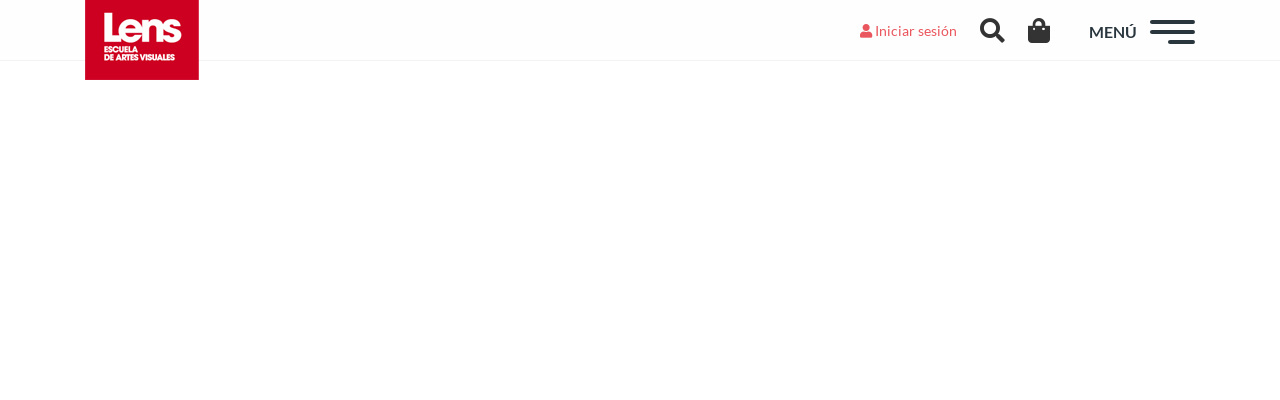

--- FILE ---
content_type: text/html; charset=UTF-8
request_url: https://lensescuela.es/?eo_month=2023-10
body_size: 34605
content:
<!doctype html>
<html lang="es" class="no-js">
<head>
  
  <meta charset="UTF-8">
  <title>
    Cursos de Fotografía y Cine en Madrid | LENS Escuela     :    LENS  </title>

  <link href="//www.google-analytics.com" rel="dns-prefetch">
  <meta name="facebook-domain-verification" content="3d2m6ilahk5mdv30nqgda5v5u5zue7" />
  <meta name="format-detection" content="telephone=no">
  <meta http-equiv="X-UA-Compatible" content="IE=edge,chrome=1">
  <meta name="viewport" content="width=device-width, initial-scale=1.0">

  <meta name='robots' content='index, follow, max-image-preview:large, max-snippet:-1, max-video-preview:-1' />

<!-- Google Tag Manager for WordPress by gtm4wp.com -->
<script data-cfasync="false" data-pagespeed-no-defer>
	var gtm4wp_datalayer_name = "dataLayer";
	var dataLayer = dataLayer || [];
	const gtm4wp_use_sku_instead = 0;
	const gtm4wp_currency = 'EUR';
	const gtm4wp_product_per_impression = 10;
	const gtm4wp_clear_ecommerce = false;
	const gtm4wp_datalayer_max_timeout = 2000;
</script>
<!-- End Google Tag Manager for WordPress by gtm4wp.com -->
	<!-- This site is optimized with the Yoast SEO plugin v26.7 - https://yoast.com/wordpress/plugins/seo/ -->
	<meta name="description" content="LENS Escuela de Artes Visuales: cursos y másters de fotografía, cine y vídeo, con los mejores profesionales, en el centro de Madrid y online." />
	<link rel="canonical" href="https://lensescuela.es/" />
	<meta property="og:locale" content="es_ES" />
	<meta property="og:type" content="website" />
	<meta property="og:title" content="Cursos de Fotografía y Cine en Madrid | LENS Escuela" />
	<meta property="og:description" content="LENS Escuela de Artes Visuales: cursos y másters de fotografía, cine y vídeo, con los mejores profesionales, en el centro de Madrid y online." />
	<meta property="og:url" content="https://lensescuela.es/" />
	<meta property="og:site_name" content="LENS" />
	<meta property="article:publisher" content="https://www.facebook.com/LENSescuela/" />
	<meta property="article:modified_time" content="2026-01-21T14:20:42+00:00" />
	<meta property="og:image" content="https://lensescuela.es/wp-content/uploads/2017/04/Lens-logo.png" />
	<meta property="og:image:width" content="114" />
	<meta property="og:image:height" content="80" />
	<meta property="og:image:type" content="image/png" />
	<meta name="twitter:card" content="summary_large_image" />
	<meta name="twitter:site" content="@LensEscuela" />
	<script type="application/ld+json" class="yoast-schema-graph">{"@context":"https://schema.org","@graph":[{"@type":"WebPage","@id":"https://lensescuela.es/","url":"https://lensescuela.es/","name":"Cursos de Fotografía y Cine en Madrid | LENS Escuela","isPartOf":{"@id":"https://lensescuela.es/#website"},"about":{"@id":"https://lensescuela.es/#organization"},"datePublished":"2020-04-23T16:05:16+00:00","dateModified":"2026-01-21T14:20:42+00:00","description":"LENS Escuela de Artes Visuales: cursos y másters de fotografía, cine y vídeo, con los mejores profesionales, en el centro de Madrid y online.","breadcrumb":{"@id":"https://lensescuela.es/#breadcrumb"},"inLanguage":"es","potentialAction":[{"@type":"ReadAction","target":["https://lensescuela.es/"]}]},{"@type":"BreadcrumbList","@id":"https://lensescuela.es/#breadcrumb","itemListElement":[{"@type":"ListItem","position":1,"name":"Inicio"}]},{"@type":"WebSite","@id":"https://lensescuela.es/#website","url":"https://lensescuela.es/","name":"LENS","description":"LENS Escuela de Artes Visuales","publisher":{"@id":"https://lensescuela.es/#organization"},"potentialAction":[{"@type":"SearchAction","target":{"@type":"EntryPoint","urlTemplate":"https://lensescuela.es/?s={search_term_string}"},"query-input":{"@type":"PropertyValueSpecification","valueRequired":true,"valueName":"search_term_string"}}],"inLanguage":"es"},{"@type":"Organization","@id":"https://lensescuela.es/#organization","name":"LENS Escuela de Artes Visuales","url":"https://lensescuela.es/","logo":{"@type":"ImageObject","inLanguage":"es","@id":"https://lensescuela.es/#/schema/logo/image/","url":"https://lensescuela.es/wp-content/uploads/2017/07/Lens-logo.png","contentUrl":"https://lensescuela.es/wp-content/uploads/2017/07/Lens-logo.png","width":114,"height":80,"caption":"LENS Escuela de Artes Visuales"},"image":{"@id":"https://lensescuela.es/#/schema/logo/image/"},"sameAs":["https://www.facebook.com/LENSescuela/","https://x.com/LensEscuela","https://www.instagram.com/lensescuela/","https://www.linkedin.com/company-beta/11026660/"]}]}</script>
	<!-- / Yoast SEO plugin. -->


<link rel="alternate" title="oEmbed (JSON)" type="application/json+oembed" href="https://lensescuela.es/wp-json/oembed/1.0/embed?url=https%3A%2F%2Flensescuela.es%2F" />
<link rel="alternate" title="oEmbed (XML)" type="text/xml+oembed" href="https://lensescuela.es/wp-json/oembed/1.0/embed?url=https%3A%2F%2Flensescuela.es%2F&#038;format=xml" />
<style id='wp-img-auto-sizes-contain-inline-css' type='text/css'>
img:is([sizes=auto i],[sizes^="auto," i]){contain-intrinsic-size:3000px 1500px}
/*# sourceURL=wp-img-auto-sizes-contain-inline-css */
</style>
<style id='wp-block-library-inline-css' type='text/css'>
:root{--wp-block-synced-color:#7a00df;--wp-block-synced-color--rgb:122,0,223;--wp-bound-block-color:var(--wp-block-synced-color);--wp-editor-canvas-background:#ddd;--wp-admin-theme-color:#007cba;--wp-admin-theme-color--rgb:0,124,186;--wp-admin-theme-color-darker-10:#006ba1;--wp-admin-theme-color-darker-10--rgb:0,107,160.5;--wp-admin-theme-color-darker-20:#005a87;--wp-admin-theme-color-darker-20--rgb:0,90,135;--wp-admin-border-width-focus:2px}@media (min-resolution:192dpi){:root{--wp-admin-border-width-focus:1.5px}}.wp-element-button{cursor:pointer}:root .has-very-light-gray-background-color{background-color:#eee}:root .has-very-dark-gray-background-color{background-color:#313131}:root .has-very-light-gray-color{color:#eee}:root .has-very-dark-gray-color{color:#313131}:root .has-vivid-green-cyan-to-vivid-cyan-blue-gradient-background{background:linear-gradient(135deg,#00d084,#0693e3)}:root .has-purple-crush-gradient-background{background:linear-gradient(135deg,#34e2e4,#4721fb 50%,#ab1dfe)}:root .has-hazy-dawn-gradient-background{background:linear-gradient(135deg,#faaca8,#dad0ec)}:root .has-subdued-olive-gradient-background{background:linear-gradient(135deg,#fafae1,#67a671)}:root .has-atomic-cream-gradient-background{background:linear-gradient(135deg,#fdd79a,#004a59)}:root .has-nightshade-gradient-background{background:linear-gradient(135deg,#330968,#31cdcf)}:root .has-midnight-gradient-background{background:linear-gradient(135deg,#020381,#2874fc)}:root{--wp--preset--font-size--normal:16px;--wp--preset--font-size--huge:42px}.has-regular-font-size{font-size:1em}.has-larger-font-size{font-size:2.625em}.has-normal-font-size{font-size:var(--wp--preset--font-size--normal)}.has-huge-font-size{font-size:var(--wp--preset--font-size--huge)}.has-text-align-center{text-align:center}.has-text-align-left{text-align:left}.has-text-align-right{text-align:right}.has-fit-text{white-space:nowrap!important}#end-resizable-editor-section{display:none}.aligncenter{clear:both}.items-justified-left{justify-content:flex-start}.items-justified-center{justify-content:center}.items-justified-right{justify-content:flex-end}.items-justified-space-between{justify-content:space-between}.screen-reader-text{border:0;clip-path:inset(50%);height:1px;margin:-1px;overflow:hidden;padding:0;position:absolute;width:1px;word-wrap:normal!important}.screen-reader-text:focus{background-color:#ddd;clip-path:none;color:#444;display:block;font-size:1em;height:auto;left:5px;line-height:normal;padding:15px 23px 14px;text-decoration:none;top:5px;width:auto;z-index:100000}html :where(.has-border-color){border-style:solid}html :where([style*=border-top-color]){border-top-style:solid}html :where([style*=border-right-color]){border-right-style:solid}html :where([style*=border-bottom-color]){border-bottom-style:solid}html :where([style*=border-left-color]){border-left-style:solid}html :where([style*=border-width]){border-style:solid}html :where([style*=border-top-width]){border-top-style:solid}html :where([style*=border-right-width]){border-right-style:solid}html :where([style*=border-bottom-width]){border-bottom-style:solid}html :where([style*=border-left-width]){border-left-style:solid}html :where(img[class*=wp-image-]){height:auto;max-width:100%}:where(figure){margin:0 0 1em}html :where(.is-position-sticky){--wp-admin--admin-bar--position-offset:var(--wp-admin--admin-bar--height,0px)}@media screen and (max-width:600px){html :where(.is-position-sticky){--wp-admin--admin-bar--position-offset:0px}}

/*# sourceURL=wp-block-library-inline-css */
</style><link rel="stylesheet" href="https://lensescuela.es/wp-content/cache/minify/d5e73.css" media="all" />

<style id='global-styles-inline-css' type='text/css'>
:root{--wp--preset--aspect-ratio--square: 1;--wp--preset--aspect-ratio--4-3: 4/3;--wp--preset--aspect-ratio--3-4: 3/4;--wp--preset--aspect-ratio--3-2: 3/2;--wp--preset--aspect-ratio--2-3: 2/3;--wp--preset--aspect-ratio--16-9: 16/9;--wp--preset--aspect-ratio--9-16: 9/16;--wp--preset--color--black: #000000;--wp--preset--color--cyan-bluish-gray: #abb8c3;--wp--preset--color--white: #ffffff;--wp--preset--color--pale-pink: #f78da7;--wp--preset--color--vivid-red: #cf2e2e;--wp--preset--color--luminous-vivid-orange: #ff6900;--wp--preset--color--luminous-vivid-amber: #fcb900;--wp--preset--color--light-green-cyan: #7bdcb5;--wp--preset--color--vivid-green-cyan: #00d084;--wp--preset--color--pale-cyan-blue: #8ed1fc;--wp--preset--color--vivid-cyan-blue: #0693e3;--wp--preset--color--vivid-purple: #9b51e0;--wp--preset--gradient--vivid-cyan-blue-to-vivid-purple: linear-gradient(135deg,rgb(6,147,227) 0%,rgb(155,81,224) 100%);--wp--preset--gradient--light-green-cyan-to-vivid-green-cyan: linear-gradient(135deg,rgb(122,220,180) 0%,rgb(0,208,130) 100%);--wp--preset--gradient--luminous-vivid-amber-to-luminous-vivid-orange: linear-gradient(135deg,rgb(252,185,0) 0%,rgb(255,105,0) 100%);--wp--preset--gradient--luminous-vivid-orange-to-vivid-red: linear-gradient(135deg,rgb(255,105,0) 0%,rgb(207,46,46) 100%);--wp--preset--gradient--very-light-gray-to-cyan-bluish-gray: linear-gradient(135deg,rgb(238,238,238) 0%,rgb(169,184,195) 100%);--wp--preset--gradient--cool-to-warm-spectrum: linear-gradient(135deg,rgb(74,234,220) 0%,rgb(151,120,209) 20%,rgb(207,42,186) 40%,rgb(238,44,130) 60%,rgb(251,105,98) 80%,rgb(254,248,76) 100%);--wp--preset--gradient--blush-light-purple: linear-gradient(135deg,rgb(255,206,236) 0%,rgb(152,150,240) 100%);--wp--preset--gradient--blush-bordeaux: linear-gradient(135deg,rgb(254,205,165) 0%,rgb(254,45,45) 50%,rgb(107,0,62) 100%);--wp--preset--gradient--luminous-dusk: linear-gradient(135deg,rgb(255,203,112) 0%,rgb(199,81,192) 50%,rgb(65,88,208) 100%);--wp--preset--gradient--pale-ocean: linear-gradient(135deg,rgb(255,245,203) 0%,rgb(182,227,212) 50%,rgb(51,167,181) 100%);--wp--preset--gradient--electric-grass: linear-gradient(135deg,rgb(202,248,128) 0%,rgb(113,206,126) 100%);--wp--preset--gradient--midnight: linear-gradient(135deg,rgb(2,3,129) 0%,rgb(40,116,252) 100%);--wp--preset--font-size--small: 13px;--wp--preset--font-size--medium: 20px;--wp--preset--font-size--large: 36px;--wp--preset--font-size--x-large: 42px;--wp--preset--spacing--20: 0.44rem;--wp--preset--spacing--30: 0.67rem;--wp--preset--spacing--40: 1rem;--wp--preset--spacing--50: 1.5rem;--wp--preset--spacing--60: 2.25rem;--wp--preset--spacing--70: 3.38rem;--wp--preset--spacing--80: 5.06rem;--wp--preset--shadow--natural: 6px 6px 9px rgba(0, 0, 0, 0.2);--wp--preset--shadow--deep: 12px 12px 50px rgba(0, 0, 0, 0.4);--wp--preset--shadow--sharp: 6px 6px 0px rgba(0, 0, 0, 0.2);--wp--preset--shadow--outlined: 6px 6px 0px -3px rgb(255, 255, 255), 6px 6px rgb(0, 0, 0);--wp--preset--shadow--crisp: 6px 6px 0px rgb(0, 0, 0);}:where(.is-layout-flex){gap: 0.5em;}:where(.is-layout-grid){gap: 0.5em;}body .is-layout-flex{display: flex;}.is-layout-flex{flex-wrap: wrap;align-items: center;}.is-layout-flex > :is(*, div){margin: 0;}body .is-layout-grid{display: grid;}.is-layout-grid > :is(*, div){margin: 0;}:where(.wp-block-columns.is-layout-flex){gap: 2em;}:where(.wp-block-columns.is-layout-grid){gap: 2em;}:where(.wp-block-post-template.is-layout-flex){gap: 1.25em;}:where(.wp-block-post-template.is-layout-grid){gap: 1.25em;}.has-black-color{color: var(--wp--preset--color--black) !important;}.has-cyan-bluish-gray-color{color: var(--wp--preset--color--cyan-bluish-gray) !important;}.has-white-color{color: var(--wp--preset--color--white) !important;}.has-pale-pink-color{color: var(--wp--preset--color--pale-pink) !important;}.has-vivid-red-color{color: var(--wp--preset--color--vivid-red) !important;}.has-luminous-vivid-orange-color{color: var(--wp--preset--color--luminous-vivid-orange) !important;}.has-luminous-vivid-amber-color{color: var(--wp--preset--color--luminous-vivid-amber) !important;}.has-light-green-cyan-color{color: var(--wp--preset--color--light-green-cyan) !important;}.has-vivid-green-cyan-color{color: var(--wp--preset--color--vivid-green-cyan) !important;}.has-pale-cyan-blue-color{color: var(--wp--preset--color--pale-cyan-blue) !important;}.has-vivid-cyan-blue-color{color: var(--wp--preset--color--vivid-cyan-blue) !important;}.has-vivid-purple-color{color: var(--wp--preset--color--vivid-purple) !important;}.has-black-background-color{background-color: var(--wp--preset--color--black) !important;}.has-cyan-bluish-gray-background-color{background-color: var(--wp--preset--color--cyan-bluish-gray) !important;}.has-white-background-color{background-color: var(--wp--preset--color--white) !important;}.has-pale-pink-background-color{background-color: var(--wp--preset--color--pale-pink) !important;}.has-vivid-red-background-color{background-color: var(--wp--preset--color--vivid-red) !important;}.has-luminous-vivid-orange-background-color{background-color: var(--wp--preset--color--luminous-vivid-orange) !important;}.has-luminous-vivid-amber-background-color{background-color: var(--wp--preset--color--luminous-vivid-amber) !important;}.has-light-green-cyan-background-color{background-color: var(--wp--preset--color--light-green-cyan) !important;}.has-vivid-green-cyan-background-color{background-color: var(--wp--preset--color--vivid-green-cyan) !important;}.has-pale-cyan-blue-background-color{background-color: var(--wp--preset--color--pale-cyan-blue) !important;}.has-vivid-cyan-blue-background-color{background-color: var(--wp--preset--color--vivid-cyan-blue) !important;}.has-vivid-purple-background-color{background-color: var(--wp--preset--color--vivid-purple) !important;}.has-black-border-color{border-color: var(--wp--preset--color--black) !important;}.has-cyan-bluish-gray-border-color{border-color: var(--wp--preset--color--cyan-bluish-gray) !important;}.has-white-border-color{border-color: var(--wp--preset--color--white) !important;}.has-pale-pink-border-color{border-color: var(--wp--preset--color--pale-pink) !important;}.has-vivid-red-border-color{border-color: var(--wp--preset--color--vivid-red) !important;}.has-luminous-vivid-orange-border-color{border-color: var(--wp--preset--color--luminous-vivid-orange) !important;}.has-luminous-vivid-amber-border-color{border-color: var(--wp--preset--color--luminous-vivid-amber) !important;}.has-light-green-cyan-border-color{border-color: var(--wp--preset--color--light-green-cyan) !important;}.has-vivid-green-cyan-border-color{border-color: var(--wp--preset--color--vivid-green-cyan) !important;}.has-pale-cyan-blue-border-color{border-color: var(--wp--preset--color--pale-cyan-blue) !important;}.has-vivid-cyan-blue-border-color{border-color: var(--wp--preset--color--vivid-cyan-blue) !important;}.has-vivid-purple-border-color{border-color: var(--wp--preset--color--vivid-purple) !important;}.has-vivid-cyan-blue-to-vivid-purple-gradient-background{background: var(--wp--preset--gradient--vivid-cyan-blue-to-vivid-purple) !important;}.has-light-green-cyan-to-vivid-green-cyan-gradient-background{background: var(--wp--preset--gradient--light-green-cyan-to-vivid-green-cyan) !important;}.has-luminous-vivid-amber-to-luminous-vivid-orange-gradient-background{background: var(--wp--preset--gradient--luminous-vivid-amber-to-luminous-vivid-orange) !important;}.has-luminous-vivid-orange-to-vivid-red-gradient-background{background: var(--wp--preset--gradient--luminous-vivid-orange-to-vivid-red) !important;}.has-very-light-gray-to-cyan-bluish-gray-gradient-background{background: var(--wp--preset--gradient--very-light-gray-to-cyan-bluish-gray) !important;}.has-cool-to-warm-spectrum-gradient-background{background: var(--wp--preset--gradient--cool-to-warm-spectrum) !important;}.has-blush-light-purple-gradient-background{background: var(--wp--preset--gradient--blush-light-purple) !important;}.has-blush-bordeaux-gradient-background{background: var(--wp--preset--gradient--blush-bordeaux) !important;}.has-luminous-dusk-gradient-background{background: var(--wp--preset--gradient--luminous-dusk) !important;}.has-pale-ocean-gradient-background{background: var(--wp--preset--gradient--pale-ocean) !important;}.has-electric-grass-gradient-background{background: var(--wp--preset--gradient--electric-grass) !important;}.has-midnight-gradient-background{background: var(--wp--preset--gradient--midnight) !important;}.has-small-font-size{font-size: var(--wp--preset--font-size--small) !important;}.has-medium-font-size{font-size: var(--wp--preset--font-size--medium) !important;}.has-large-font-size{font-size: var(--wp--preset--font-size--large) !important;}.has-x-large-font-size{font-size: var(--wp--preset--font-size--x-large) !important;}
/*# sourceURL=global-styles-inline-css */
</style>

<style id='classic-theme-styles-inline-css' type='text/css'>
/*! This file is auto-generated */
.wp-block-button__link{color:#fff;background-color:#32373c;border-radius:9999px;box-shadow:none;text-decoration:none;padding:calc(.667em + 2px) calc(1.333em + 2px);font-size:1.125em}.wp-block-file__button{background:#32373c;color:#fff;text-decoration:none}
/*# sourceURL=/wp-includes/css/classic-themes.min.css */
</style>
<link rel="stylesheet" href="https://lensescuela.es/wp-content/cache/minify/1ffe2.css" media="all" />




<style id='woocommerce-inline-inline-css' type='text/css'>
.woocommerce form .form-row .required { visibility: visible; }
/*# sourceURL=woocommerce-inline-inline-css */
</style>
<link rel="stylesheet" href="https://lensescuela.es/wp-content/cache/minify/47de7.css" media="all" />
















<style data-related="n2-ss-5">div#n2-ss-5 .n2-ss-slider-1{display:grid;position:relative;}div#n2-ss-5 .n2-ss-slider-2{display:grid;position:relative;overflow:hidden;padding:0px 0px 0px 0px;border:0px solid RGBA(62,62,62,1);border-radius:0px;background-clip:padding-box;background-repeat:repeat;background-position:50% 50%;background-size:cover;background-attachment:scroll;z-index:1;}div#n2-ss-5:not(.n2-ss-loaded) .n2-ss-slider-2{background-image:none !important;}div#n2-ss-5 .n2-ss-slider-3{display:grid;grid-template-areas:'cover';position:relative;overflow:hidden;z-index:10;}div#n2-ss-5 .n2-ss-slider-3 > *{grid-area:cover;}div#n2-ss-5 .n2-ss-slide-backgrounds,div#n2-ss-5 .n2-ss-slider-3 > .n2-ss-divider{position:relative;}div#n2-ss-5 .n2-ss-slide-backgrounds{z-index:10;}div#n2-ss-5 .n2-ss-slide-backgrounds > *{overflow:hidden;}div#n2-ss-5 .n2-ss-slide-background{transform:translateX(-100000px);}div#n2-ss-5 .n2-ss-slider-4{place-self:center;position:relative;width:100%;height:100%;z-index:20;display:grid;grid-template-areas:'slide';}div#n2-ss-5 .n2-ss-slider-4 > *{grid-area:slide;}div#n2-ss-5.n2-ss-full-page--constrain-ratio .n2-ss-slider-4{height:auto;}div#n2-ss-5 .n2-ss-slide{display:grid;place-items:center;grid-auto-columns:100%;position:relative;z-index:20;-webkit-backface-visibility:hidden;transform:translateX(-100000px);}div#n2-ss-5 .n2-ss-slide{perspective:1500px;}div#n2-ss-5 .n2-ss-slide-active{z-index:21;}.n2-ss-background-animation{position:absolute;top:0;left:0;width:100%;height:100%;z-index:3;}div#n2-ss-5 .nextend-arrow{cursor:pointer;overflow:hidden;line-height:0 !important;z-index:18;-webkit-user-select:none;}div#n2-ss-5 .nextend-arrow img{position:relative;display:block;}div#n2-ss-5 .nextend-arrow img.n2-arrow-hover-img{display:none;}div#n2-ss-5 .nextend-arrow:FOCUS img.n2-arrow-hover-img,div#n2-ss-5 .nextend-arrow:HOVER img.n2-arrow-hover-img{display:inline;}div#n2-ss-5 .nextend-arrow:FOCUS img.n2-arrow-normal-img,div#n2-ss-5 .nextend-arrow:HOVER img.n2-arrow-normal-img{display:none;}div#n2-ss-5 .nextend-arrow-animated{overflow:hidden;}div#n2-ss-5 .nextend-arrow-animated > div{position:relative;}div#n2-ss-5 .nextend-arrow-animated .n2-active{position:absolute;}div#n2-ss-5 .nextend-arrow-animated-fade{transition:background 0.3s, opacity 0.4s;}div#n2-ss-5 .nextend-arrow-animated-horizontal > div{transition:all 0.4s;transform:none;}div#n2-ss-5 .nextend-arrow-animated-horizontal .n2-active{top:0;}div#n2-ss-5 .nextend-arrow-previous.nextend-arrow-animated-horizontal .n2-active{left:100%;}div#n2-ss-5 .nextend-arrow-next.nextend-arrow-animated-horizontal .n2-active{right:100%;}div#n2-ss-5 .nextend-arrow-previous.nextend-arrow-animated-horizontal:HOVER > div,div#n2-ss-5 .nextend-arrow-previous.nextend-arrow-animated-horizontal:FOCUS > div{transform:translateX(-100%);}div#n2-ss-5 .nextend-arrow-next.nextend-arrow-animated-horizontal:HOVER > div,div#n2-ss-5 .nextend-arrow-next.nextend-arrow-animated-horizontal:FOCUS > div{transform:translateX(100%);}div#n2-ss-5 .nextend-arrow-animated-vertical > div{transition:all 0.4s;transform:none;}div#n2-ss-5 .nextend-arrow-animated-vertical .n2-active{left:0;}div#n2-ss-5 .nextend-arrow-previous.nextend-arrow-animated-vertical .n2-active{top:100%;}div#n2-ss-5 .nextend-arrow-next.nextend-arrow-animated-vertical .n2-active{bottom:100%;}div#n2-ss-5 .nextend-arrow-previous.nextend-arrow-animated-vertical:HOVER > div,div#n2-ss-5 .nextend-arrow-previous.nextend-arrow-animated-vertical:FOCUS > div{transform:translateY(-100%);}div#n2-ss-5 .nextend-arrow-next.nextend-arrow-animated-vertical:HOVER > div,div#n2-ss-5 .nextend-arrow-next.nextend-arrow-animated-vertical:FOCUS > div{transform:translateY(100%);}div#n2-ss-5 .n2-ss-control-bullet{visibility:hidden;text-align:center;justify-content:center;z-index:14;}div#n2-ss-5 .n2-ss-control-bullet--calculate-size{left:0 !important;}div#n2-ss-5 .n2-ss-control-bullet-horizontal.n2-ss-control-bullet-fullsize{width:100%;}div#n2-ss-5 .n2-ss-control-bullet-vertical.n2-ss-control-bullet-fullsize{height:100%;flex-flow:column;}div#n2-ss-5 .nextend-bullet-bar{display:inline-flex;vertical-align:top;visibility:visible;align-items:center;flex-wrap:wrap;}div#n2-ss-5 .n2-bar-justify-content-left{justify-content:flex-start;}div#n2-ss-5 .n2-bar-justify-content-center{justify-content:center;}div#n2-ss-5 .n2-bar-justify-content-right{justify-content:flex-end;}div#n2-ss-5 .n2-ss-control-bullet-vertical > .nextend-bullet-bar{flex-flow:column;}div#n2-ss-5 .n2-ss-control-bullet-fullsize > .nextend-bullet-bar{display:flex;}div#n2-ss-5 .n2-ss-control-bullet-horizontal.n2-ss-control-bullet-fullsize > .nextend-bullet-bar{flex:1 1 auto;}div#n2-ss-5 .n2-ss-control-bullet-vertical.n2-ss-control-bullet-fullsize > .nextend-bullet-bar{height:100%;}div#n2-ss-5 .nextend-bullet-bar .n2-bullet{cursor:pointer;transition:background-color 0.4s;}div#n2-ss-5 .nextend-bullet-bar .n2-bullet.n2-active{cursor:default;}div#n2-ss-5 div.n2-ss-bullet-thumbnail-container{position:absolute;z-index:10000000;}div#n2-ss-5 .n2-ss-bullet-thumbnail-container .n2-ss-bullet-thumbnail{background-size:cover;background-repeat:no-repeat;background-position:center;}div#n2-ss-5 .n2-font-b253103543c4e77704272d12888a1487-hover{font-family: 'Lato';color: #000000;font-size:268.75%;text-shadow: none;line-height: 1.2;font-weight: normal;font-style: normal;text-decoration: none;text-align: inherit;letter-spacing: 1px;word-spacing: normal;text-transform: none;font-weight: 800;}div#n2-ss-5 .n2-style-0a6f048ba619ba713dd50a211e04d2d4-heading{background: #ffffff;opacity:1;padding:0px 0px 0px 0px ;box-shadow: none;border: 0px solid RGBA(0,0,0,1);border-radius:0px;}div#n2-ss-5 .n2-font-4ba95fe38a70046ecda24709185614f4-paragraph{font-family: 'Lato';color: #000000;font-size:118.75%;text-shadow: none;line-height: 1.2;font-weight: normal;font-style: normal;text-decoration: none;text-align: inherit;letter-spacing: normal;word-spacing: normal;text-transform: none;font-weight: 400;}div#n2-ss-5 .n2-font-4ba95fe38a70046ecda24709185614f4-paragraph a, div#n2-ss-5 .n2-font-4ba95fe38a70046ecda24709185614f4-paragraph a:FOCUS{font-family: 'Lato';color: #1890d7;font-size:100%;text-shadow: none;line-height: 1.2;font-weight: normal;font-style: normal;text-decoration: none;text-align: inherit;letter-spacing: normal;word-spacing: normal;text-transform: none;font-weight: 400;}div#n2-ss-5 .n2-font-4ba95fe38a70046ecda24709185614f4-paragraph a:HOVER, div#n2-ss-5 .n2-font-4ba95fe38a70046ecda24709185614f4-paragraph a:ACTIVE{font-family: 'Lato';color: #1890d7;font-size:100%;text-shadow: none;line-height: 1.2;font-weight: normal;font-style: normal;text-decoration: none;text-align: inherit;letter-spacing: normal;word-spacing: normal;text-transform: none;font-weight: 400;}div#n2-ss-5 .n2-font-a71704377dc073f8b950333aeb5695ca-hover{font-family: 'Lato';color: #000000;font-size:237.5%;text-shadow: none;line-height: 1.2;font-weight: normal;font-style: normal;text-decoration: none;text-align: center;letter-spacing: 1px;word-spacing: normal;text-transform: none;font-weight: 800;}div#n2-ss-5 .n2-font-81025eca356bfe0d98cd16aea51d5310-paragraph{font-family: 'Lato';color: #000000;font-size:118.75%;text-shadow: none;line-height: 1.2;font-weight: normal;font-style: normal;text-decoration: none;text-align: center;letter-spacing: normal;word-spacing: normal;text-transform: none;font-weight: 400;}div#n2-ss-5 .n2-font-81025eca356bfe0d98cd16aea51d5310-paragraph a, div#n2-ss-5 .n2-font-81025eca356bfe0d98cd16aea51d5310-paragraph a:FOCUS{font-family: 'Lato';color: #1890d7;font-size:100%;text-shadow: none;line-height: 1.2;font-weight: normal;font-style: normal;text-decoration: none;text-align: center;letter-spacing: normal;word-spacing: normal;text-transform: none;font-weight: 400;}div#n2-ss-5 .n2-font-81025eca356bfe0d98cd16aea51d5310-paragraph a:HOVER, div#n2-ss-5 .n2-font-81025eca356bfe0d98cd16aea51d5310-paragraph a:ACTIVE{font-family: 'Lato';color: #1890d7;font-size:100%;text-shadow: none;line-height: 1.2;font-weight: normal;font-style: normal;text-decoration: none;text-align: center;letter-spacing: normal;word-spacing: normal;text-transform: none;font-weight: 400;}div#n2-ss-5 .n2-style-bcef68443b2682444059e693254dd628-dot{background: RGBA(255,255,255,0);opacity:1;padding:5px 5px 5px 5px ;box-shadow: none;border: 2px solid RGBA(255,255,255,0.5);border-radius:50px;margin:4px;}div#n2-ss-5 .n2-style-bcef68443b2682444059e693254dd628-dot.n2-active, div#n2-ss-5 .n2-style-bcef68443b2682444059e693254dd628-dot:HOVER, div#n2-ss-5 .n2-style-bcef68443b2682444059e693254dd628-dot:FOCUS{background: #ffffff;border: 2px solid RGBA(255,255,255,1);}div#n2-ss-5 .n2-ss-slide-limiter{max-width:1920px;}div#n2-ss-5 .n-uc-XZmToqqLDqhZ{padding:50px 65px 50px 65px}div#n2-ss-5 .n-uc-1YEcU0sykBrl-inner{padding:10px 10px 10px 10px;justify-content:center}div#n2-ss-5 .n-uc-1hjtYXLCgOLK{--margin-bottom:20px;max-width:710px}div#n2-ss-5 .n-uc-dVp6Y2w4RTQT{--margin-bottom:15px;max-width:545px}div#n2-ss-5 .n-uc-BysprtPSWn68{padding:50px 65px 50px 65px}div#n2-ss-5 .n-uc-oRMRBRvr5ETP-inner{padding:10px 10px 10px 10px;justify-content:center}div#n2-ss-5 .n-uc-clXkXR0Mshzw{--margin-bottom:20px;max-width:1095px}div#n2-ss-5 .n-uc-hVIGB1sbmwFQ{--margin-bottom:15px;max-width:565px}div#n2-ss-5 .n-uc-4FiMS1l78HSh{padding:50px 65px 50px 65px}div#n2-ss-5 .n-uc-hn7jZAZKb5T1-inner{padding:10px 10px 10px 10px;justify-content:center}div#n2-ss-5 .n-uc-oRVMgpP6Mtov{--margin-bottom:20px;max-width:870px}div#n2-ss-5 .n-uc-7QazQoJmskb0{--margin-bottom:15px;max-width:875px}div#n2-ss-5 .n-uc-KQG06BPG20Zk{padding:50px 65px 50px 65px}div#n2-ss-5 .n-uc-E4MshWhzPgqW-inner{padding:10px 10px 10px 10px;justify-content:center}div#n2-ss-5 .n-uc-G7cjueCBgQYr{--margin-bottom:20px;max-width:720px}div#n2-ss-5 .n-uc-sUvDlEtV9frM{--margin-bottom:15px;max-width:830px}div#n2-ss-5 .n-uc-uVBHPVvdfVjS{padding:50px 65px 50px 65px}div#n2-ss-5 .n-uc-prBiE5nrGhfM-inner{padding:10px 10px 10px 10px;justify-content:center}div#n2-ss-5 .n-uc-xfV5KWqdJjbb{--margin-bottom:20px;max-width:725px}div#n2-ss-5 .n-uc-UEWiW9w29Me0{--margin-bottom:15px;max-width:650px}div#n2-ss-5 .n-uc-Bosd5GE0Tw7T{padding:50px 65px 50px 65px}div#n2-ss-5 .n-uc-FqQSKWgi01o7-inner{padding:10px 10px 10px 10px;justify-content:center}div#n2-ss-5 .n-uc-mATCyk22MTyW{--margin-bottom:20px;max-width:730px}div#n2-ss-5 .n-uc-NcOV91c6wgRS{--margin-bottom:15px;max-width:510px}div#n2-ss-5 .n-uc-NyjLF5GYOUsT{padding:50px 65px 50px 65px}div#n2-ss-5 .n-uc-GVHUAsvGntju-inner{padding:10px 10px 10px 10px;justify-content:center}div#n2-ss-5 .n-uc-JIrrffwTvPa0{--margin-bottom:20px;max-width:545px}div#n2-ss-5 .n-uc-VDvXPBWWoiw3{--margin-bottom:15px;max-width:580px}div#n2-ss-5 .nextend-arrow img{width: 32px}@media (min-width: 1200px){div#n2-ss-5 [data-hide-desktopportrait="1"]{display: none !important;}}@media (orientation: landscape) and (max-width: 1199px) and (min-width: 901px),(orientation: portrait) and (max-width: 1199px) and (min-width: 701px){div#n2-ss-5 [data-hide-tabletportrait="1"]{display: none !important;}}@media (orientation: landscape) and (max-width: 900px),(orientation: portrait) and (max-width: 700px){div#n2-ss-5 .n2-ss-slide-limiter{max-width:280px;}div#n2-ss-5 .n-uc-XZmToqqLDqhZ{padding:50px 0px 50px 0px}div#n2-ss-5 .n-uc-1hjtYXLCgOLK{--ssfont-scale:0.6}div#n2-ss-5 .n-uc-dVp6Y2w4RTQT{--ssfont-scale:0.7}div#n2-ss-5 .n-uc-BysprtPSWn68{padding:50px 0px 50px 0px}div#n2-ss-5 .n-uc-clXkXR0Mshzw{--ssfont-scale:0.6}div#n2-ss-5 .n-uc-hVIGB1sbmwFQ{--ssfont-scale:0.7}div#n2-ss-5 .n-uc-4FiMS1l78HSh{padding:50px 0px 50px 0px}div#n2-ss-5 .n-uc-oRVMgpP6Mtov{--ssfont-scale:0.6}div#n2-ss-5 .n-uc-7QazQoJmskb0{--ssfont-scale:0.7}div#n2-ss-5 .n-uc-KQG06BPG20Zk{padding:50px 0px 50px 0px}div#n2-ss-5 .n-uc-G7cjueCBgQYr{--ssfont-scale:0.6}div#n2-ss-5 .n-uc-sUvDlEtV9frM{--ssfont-scale:0.7}div#n2-ss-5 .n-uc-uVBHPVvdfVjS{padding:50px 0px 50px 0px}div#n2-ss-5 .n-uc-xfV5KWqdJjbb{--ssfont-scale:0.6}div#n2-ss-5 .n-uc-UEWiW9w29Me0{--ssfont-scale:0.7}div#n2-ss-5 .n-uc-Bosd5GE0Tw7T{padding:50px 0px 50px 0px}div#n2-ss-5 .n-uc-mATCyk22MTyW{--ssfont-scale:0.6}div#n2-ss-5 .n-uc-NcOV91c6wgRS{--ssfont-scale:0.7}div#n2-ss-5 .n-uc-NyjLF5GYOUsT{padding:50px 0px 50px 0px}div#n2-ss-5 .n-uc-JIrrffwTvPa0{--ssfont-scale:0.6}div#n2-ss-5 .n-uc-VDvXPBWWoiw3{--ssfont-scale:0.7}div#n2-ss-5 [data-hide-mobileportrait="1"]{display: none !important;}div#n2-ss-5 .nextend-arrow img{width: 16px}}</style>
<script>(function(){this._N2=this._N2||{_r:[],_d:[],r:function(){this._r.push(arguments)},d:function(){this._d.push(arguments)}}}).call(window);</script>




<script>_N2.r('documentReady',function(){_N2.r(["documentReady","smartslider-frontend","SmartSliderWidgetArrowImage","SmartSliderWidgetBulletTransition","ss-simple"],function(){new _N2.SmartSliderSimple('n2-ss-5',{"admin":false,"background.video.mobile":1,"loadingTime":2000,"alias":{"id":0,"smoothScroll":0,"slideSwitch":0,"scroll":1},"align":"normal","isDelayed":0,"responsive":{"mediaQueries":{"all":false,"desktopportrait":["(min-width: 1200px)"],"tabletportrait":["(orientation: landscape) and (max-width: 1199px) and (min-width: 901px)","(orientation: portrait) and (max-width: 1199px) and (min-width: 701px)"],"mobileportrait":["(orientation: landscape) and (max-width: 900px)","(orientation: portrait) and (max-width: 700px)"]},"base":{"slideOuterWidth":1920,"slideOuterHeight":600,"sliderWidth":1920,"sliderHeight":600,"slideWidth":1920,"slideHeight":600},"hideOn":{"desktopLandscape":false,"desktopPortrait":false,"tabletLandscape":false,"tabletPortrait":false,"mobileLandscape":false,"mobilePortrait":false},"onResizeEnabled":true,"type":"auto","sliderHeightBasedOn":"real","focusUser":1,"focusEdge":"auto","breakpoints":[{"device":"tabletPortrait","type":"max-screen-width","portraitWidth":1199,"landscapeWidth":1199},{"device":"mobilePortrait","type":"max-screen-width","portraitWidth":700,"landscapeWidth":900}],"enabledDevices":{"desktopLandscape":0,"desktopPortrait":1,"tabletLandscape":0,"tabletPortrait":1,"mobileLandscape":0,"mobilePortrait":1},"sizes":{"desktopPortrait":{"width":1920,"height":600,"max":3000,"min":1200},"tabletPortrait":{"width":701,"height":219,"customHeight":false,"max":1199,"min":701},"mobilePortrait":{"width":320,"height":100,"customHeight":false,"max":900,"min":320}},"overflowHiddenPage":0,"focus":{"offsetTop":"#wpadminbar","offsetBottom":""}},"controls":{"mousewheel":0,"touch":"horizontal","keyboard":1,"blockCarouselInteraction":1},"playWhenVisible":1,"playWhenVisibleAt":0.5,"lazyLoad":0,"lazyLoadNeighbor":0,"blockrightclick":0,"maintainSession":0,"autoplay":{"enabled":1,"start":1,"duration":5000,"autoplayLoop":1,"allowReStart":0,"pause":{"click":0,"mouse":"0","mediaStarted":1},"resume":{"click":0,"mouse":"0","mediaEnded":1,"slidechanged":0},"interval":1,"intervalModifier":"loop","intervalSlide":"current"},"perspective":1500,"layerMode":{"playOnce":0,"playFirstLayer":1,"mode":"skippable","inAnimation":"mainInEnd"},"bgAnimations":0,"mainanimation":{"type":"horizontal","duration":800,"delay":0,"ease":"easeOutQuad","shiftedBackgroundAnimation":0},"carousel":1,"initCallbacks":function(){new _N2.SmartSliderWidgetArrowImage(this);new _N2.SmartSliderWidgetBulletTransition(this,{"area":10,"dotClasses":"n2-style-bcef68443b2682444059e693254dd628-dot ","mode":"","action":"click"})}})})});</script><script src="https://lensescuela.es/wp-content/cache/minify/818c0.js"></script>




<script type="text/javascript" id="woocommerce-js-extra">
/* <![CDATA[ */
var woocommerce_params = {"ajax_url":"/wp-admin/admin-ajax.php","wc_ajax_url":"/?wc-ajax=%%endpoint%%","i18n_password_show":"Mostrar contrase\u00f1a","i18n_password_hide":"Ocultar contrase\u00f1a"};
//# sourceURL=woocommerce-js-extra
/* ]]> */
</script>

<script type="text/javascript" id="brb-public-main-js-js-extra">
/* <![CDATA[ */
var brb_vars = {"ajaxurl":"https://lensescuela.es/wp-admin/admin-ajax.php","gavatar":"https://lensescuela.es/wp-content/plugins/business-reviews-bundle/assets/img/google_avatar.png"};
//# sourceURL=brb-public-main-js-js-extra
/* ]]> */
</script>

<script src="https://lensescuela.es/wp-content/cache/minify/a2350.js"></script>


<script>// Configuración inicial del Consent Mode con valores predeterminados
  window.dataLayer = window.dataLayer || [];
  function gtag(){dataLayer.push(arguments);}

  // Función para actualizar Google Consent Mode
  function actualizarConsentMode() {
    // Acceder a los servicios consentidos por categoría
    var adStorage = cmplz_has_consent('marketing') ? 'granted' : 'denied';
    var analyticsStorage = cmplz_has_consent('statistics') ? 'granted' : 'denied';
    var adUserData = cmplz_has_consent('marketing') ? 'granted' : 'denied';
    var adPersonalization = cmplz_has_consent('marketing') ? 'granted' : 'denied';
    var functionalityStorage = cmplz_has_consent('preferences') ? 'granted' : 'denied';
    var personalizationStorage = cmplz_has_consent('preferences') ? 'granted' : 'denied';
    var securityStorage = 'granted'; // Seguridad siempre habilitada
    var conversionMeasurement = cmplz_has_consent('statistics') ? 'granted' : 'denied';

    // Establecer "wait_for_update" para evitar pérdida de datos antes de actualizar el consentimiento
    gtag('consent', 'default', {
      'ad_storage': 'denied',
      'analytics_storage': 'denied',
      'wait_for_update': 1000 
    });

    // Actualizar el Consent Mode con la elección del usuario
    gtag('consent', 'update', {
      'ad_storage': adStorage,
      'analytics_storage': analyticsStorage,
      'ad_user_data': adUserData,
      'ad_personalization': adPersonalization,
      'functionality_storage': functionalityStorage,
      'personalization_storage': personalizationStorage,
      'security_storage': securityStorage,
      'conversion_measurement': conversionMeasurement
    });
  }

  // Escuchar cambios en el estado del consentimiento
  document.addEventListener("cmplz_status_change", function () {
    actualizarConsentMode();
  });

  // Escuchar cuando el consentimiento es revocado
  document.addEventListener("cmplz_revoke", function () {
    gtag('consent', 'update', {
      'ad_storage': 'denied',
      'analytics_storage': 'denied',
      'ad_user_data': 'denied',
      'ad_personalization': 'denied',
      'functionality_storage': 'denied',
      'personalization_storage': 'denied',
      'security_storage': 'denied',
      'conversion_measurement': 'denied'
    });
  });

  // Ejecutar al cargar la página para aplicar el estado inicial
  document.addEventListener("DOMContentLoaded", function () {
    actualizarConsentMode();
  });

const MEASUREMENT_ID = 'G-TWVK2W2X17';
const DEFAULT_TIMEOUT = 2000;

function gtagSendEvent(url, eventName = 'form_submit', timeout = DEFAULT_TIMEOUT) {
  if (typeof gtag !== 'function') {
    window.location = url;
    return false;
  }

  let called = false;
  const callback = () => {
    if (called) return;
    called = true;
    window.location = url;
  };

  gtag('event', eventName, {
    send_to: MEASUREMENT_ID, 
    event_callback: callback,
    event_timeout: DEFAULT_TIMEOUT
  });

  return false;
}

// Alias para descargas

function gtagSendDownload() {
  if (typeof gtag !== 'function') {
    // Si no hay gtag, descarga directa
    return true;
  }

  let called = false;
  const callback = () => {
    if (called) return;
    called = true;
    // en el callback no hace falta pasar URL: window.location es la actual
    //window.location.reload(); // o la lógica que quieras tras trackear
  };

  gtag('event', 'file_download', {
    send_to: MEASUREMENT_ID,
    // No pasamos ningún "event_label" ni "link_url": GA4 usará page_location
    event_callback: callback,
    event_timeout: DEFAULT_TIMEOUT
  });

  return false;
}</script><link rel="https://api.w.org/" href="https://lensescuela.es/wp-json/" /><link rel="alternate" title="JSON" type="application/json" href="https://lensescuela.es/wp-json/wp/v2/pages/121218" />		<!-- Custom Logo: hide header text -->
		<style id="custom-logo-css" type="text/css">
			.site-title, .site-description {
				position: absolute;
				clip-path: inset(50%);
			}
		</style>
					<style>.cmplz-hidden {
					display: none !important;
				}</style>
<!-- Google Tag Manager for WordPress by gtm4wp.com -->
<!-- GTM Container placement set to automatic -->
<script data-cfasync="false" data-pagespeed-no-defer type="text/javascript">
	var dataLayer_content = {"pagePostType":"frontpage","pagePostType2":"single-page","pagePostAuthor":"Ana Zaragoza","customerTotalOrders":0,"customerTotalOrderValue":0,"customerFirstName":"","customerLastName":"","customerBillingFirstName":"","customerBillingLastName":"","customerBillingCompany":"","customerBillingAddress1":"","customerBillingAddress2":"","customerBillingCity":"","customerBillingState":"","customerBillingPostcode":"","customerBillingCountry":"","customerBillingEmail":"","customerBillingEmailHash":"","customerBillingPhone":"","customerShippingFirstName":"","customerShippingLastName":"","customerShippingCompany":"","customerShippingAddress1":"","customerShippingAddress2":"","customerShippingCity":"","customerShippingState":"","customerShippingPostcode":"","customerShippingCountry":""};
	dataLayer.push( dataLayer_content );
</script>
<script data-cfasync="false" data-pagespeed-no-defer type="text/javascript">
		if (typeof gtag == "undefined") {
			function gtag(){dataLayer.push(arguments);}
		}

		gtag("consent", "default", {
			"analytics_storage": "denied",
			"ad_storage": "denied",
			"ad_user_data": "denied",
			"ad_personalization": "denied",
			"functionality_storage": "denied",
			"security_storage": "denied",
			"personalization_storage": "denied",
		});
</script>
<script data-cfasync="false" data-pagespeed-no-defer type="text/javascript">
(function(w,d,s,l,i){w[l]=w[l]||[];w[l].push({'gtm.start':
new Date().getTime(),event:'gtm.js'});var f=d.getElementsByTagName(s)[0],
j=d.createElement(s),dl=l!='dataLayer'?'&l='+l:'';j.async=true;j.src=
'//www.googletagmanager.com/gtm.js?id='+i+dl;f.parentNode.insertBefore(j,f);
})(window,document,'script','dataLayer','GTM-WD2MS6M');
</script>
<!-- End Google Tag Manager for WordPress by gtm4wp.com -->	<noscript><style>.woocommerce-product-gallery{ opacity: 1 !important; }</style></noscript>
	<meta name="generator" content="Powered by WPBakery Page Builder - drag and drop page builder for WordPress."/>
<noscript><style>.lazyload[data-src]{display:none !important;}</style></noscript><style>.lazyload{background-image:none !important;}.lazyload:before{background-image:none !important;}</style><link rel="icon" href="https://lensescuela.es/wp-content/uploads/2017/05/cropped-favicon-32x32.png" sizes="32x32" />
<link rel="icon" href="https://lensescuela.es/wp-content/uploads/2017/05/cropped-favicon-192x192.png" sizes="192x192" />
<link rel="apple-touch-icon" href="https://lensescuela.es/wp-content/uploads/2017/05/cropped-favicon-180x180.png" />
<meta name="msapplication-TileImage" content="https://lensescuela.es/wp-content/uploads/2017/05/cropped-favicon-270x270.png" />
		<style type="text/css" id="wp-custom-css">
			.grecaptcha-badge{
 visibility: collapse !important;  
}
body.login .loginpress-show-love{
	display: none !important;  
}

.vc_images_carousel.vc_build .vc_carousel-slideline .vc_carousel-slideline-inner>.vc_item .vc_inner img{
	display: block;
	margin: auto;
}		</style>
		<style type="text/css" data-type="vc_shortcodes-default-css">.vc_do_custom_heading{margin-bottom:0.625rem;margin-top:0;}.vc_do_custom_heading{margin-bottom:0.625rem;margin-top:0;}.vc_do_custom_heading{margin-bottom:0.625rem;margin-top:0;}.vc_do_custom_heading{margin-bottom:0.625rem;margin-top:0;}</style><style type="text/css" data-type="vc_shortcodes-custom-css">.vc_custom_1587574209082{padding-top: 0px !important;background-color: #ffffff !important;}.vc_custom_1494865684608{background-color: #ffffff !important;}.vc_custom_1587638314347{margin-bottom: 30px !important;padding-top: 30px !important;padding-right: 10% !important;padding-bottom: 20px !important;padding-left: 10% !important;background-color: #f3f3f3 !important;}.vc_custom_1611241440177{margin-top: -20px !important;}.vc_custom_1740225677888{margin-top: -20px !important;}.vc_custom_1687434852720{background-color: #f2f2f2 !important;}</style><noscript><style> .wpb_animate_when_almost_visible { opacity: 1; }</style></noscript>
<link rel="stylesheet" href="https://lensescuela.es/wp-content/cache/minify/4ece5.css" media="all" />



</head>

<body class="home wp-singular page-template-default page page-id-121218 wp-custom-logo wp-theme-lens theme-lens woocommerce-no-js wpb-js-composer js-comp-ver-8.7.2 vc_responsive">

  
  <div id="fb-root"></div>
  <script async defer crossorigin="anonymous" src="https://connect.facebook.net/es_ES/sdk.js#xfbml=1&version=v3.3"></script>
  
  
  <!-- header -->
  <header>

    <div id="header">

      <div class="container">
        <div class="row">

          <div id="logo" class="col-4 col-sm-5 col-md-5 col-lg-5">

            <a href="https://lensescuela.es/" class="custom-logo-link" rel="home" aria-current="page"><img width="114" height="80" src="[data-uri]" class="custom-logo lazyload" alt="LENS" decoding="async" data-src="https://lensescuela.es/wp-content/uploads/2017/04/Lens-logo.png" data-eio-rwidth="114" data-eio-rheight="80" /><noscript><img width="114" height="80" src="https://lensescuela.es/wp-content/uploads/2017/04/Lens-logo.png" class="custom-logo" alt="LENS" decoding="async" data-eio="l" /></noscript></a>
          </div>

          <div id="login-buttons" class="col no-gutters text-right">
            <div class="header-links">
                            <!--<a href="#pt-login"><i class="fa fa-user login" aria-hidden="true"></i> Iniciar sesión</a>
              <a href="#pt-register"><i class="fa fa-sign-in" aria-hidden="true"></i> Register</a>-->
              <a href="/wp-login.php?redirect_to=https://lensescuela.es/?eo_month=2023-10&reauth=1"><i class="fas fa-user login" aria-hidden="true"></i> Iniciar sesión</a>
                            <div id="search">
                <a href="#" class="searchBtn header-search-button"><i class="fas fa-search"></i></a>
              </div>
              <div id="cart">
                                  <a class="cartBtn header-cart-button" href="https://lensescuela.es/finalizar-compra/"> 
                    <i class="fas fa-shopping-bag"></i>
                                      </a>
                              </div>
            </div>
          </div>

          <div id="menu-buttons" class="col text-right">
            
            <span id="text-menu">MENÚ</span>

            <div id="hamburger">
              <span></span>
              <span></span>
              <span></span>
            </div>

          </div>

        </div>
      </div>
    </div>

    <div class="overlay overlay-hugeinc">
      <nav class="nav">
        <div class="menu-container">
          <div class="top-menu">
            <a href="https://lensescuela.es">
              <img src="[data-uri]" alt="Logo Lens" class="logo-menu lazyload" data-src="https://lensescuela.es/wp-content/themes/lens/assets/img/Lens-logo-blanco.png" decoding="async" width="281" height="175" data-eio-rwidth="281" data-eio-rheight="175"><noscript><img src="https://lensescuela.es/wp-content/themes/lens/assets/img/Lens-logo-blanco.png" alt="Logo Lens" class="logo-menu" data-eio="l"></noscript>
            </a>
          
            <div class="overlay-close">x</div>
          </div>
          <div class="menu-menu-principal-container"><ul><li id="menu-item-121465" class="menu-item menu-item-type-post_type menu-item-object-page menu-item-home current-menu-item page_item page-item-121218 current_page_item menu-item-121465"><a href="https://lensescuela.es/" aria-current="page">Home</a></li>
<li id="menu-item-125169" class="border-top-menu menu-item menu-item-type-post_type menu-item-object-page menu-item-125169"><a href="https://lensescuela.es/cursos-y-talleres/fotografia/">Cursos Presenciales Fotografía</a></li>
<li id="menu-item-123253" class="menu-item menu-item-type-post_type menu-item-object-page menu-item-123253"><a href="https://lensescuela.es/cursos-online/fotografia/">Cursos Online Fotografía</a></li>
<li id="menu-item-145675" class="menu-item menu-item-type-custom menu-item-object-custom current-menu-item menu-item-home menu-item-has-children menu-item-145675"><a href="https://lensescuela.es/">Máster de Fotografía</a>
<ul class="sub-menu">
	<li id="menu-item-149176" class="menu-item menu-item-type-custom menu-item-object-custom menu-item-149176"><a href="https://lensescuela.es/master-fotografia-contemporanea/">Máster Presencial de Fotografía</a></li>
	<li id="menu-item-149175" class="menu-item menu-item-type-custom menu-item-object-custom menu-item-149175"><a href="https://lensescuela.es/master-online-fotografia/">Máster Online de Fotografía</a></li>
</ul>
</li>
<li id="menu-item-125565" class="border-top-menu menu-item menu-item-type-post_type menu-item-object-page menu-item-125565"><a href="https://lensescuela.es/cursos-y-talleres/video/">Cursos Presenciales Cine y Vídeo</a></li>
<li id="menu-item-123252" class="menu-item menu-item-type-post_type menu-item-object-page menu-item-123252"><a href="https://lensescuela.es/cursos-online/video/">Cursos Online Cine y Vídeo</a></li>
<li id="menu-item-125201" class="menu-item menu-item-type-custom menu-item-object-custom current-menu-item menu-item-home menu-item-has-children menu-item-125201"><a href="https://lensescuela.es/">Máster de Cine</a>
<ul class="sub-menu">
	<li id="menu-item-121943" class="menu-item menu-item-type-custom menu-item-object-custom menu-item-121943"><a href="https://lensescuela.es/masters/master-montaje-cinematografico-frame/">Máster en Montaje Cinematográfico</a></li>
	<li id="menu-item-123898" class="menu-item menu-item-type-custom menu-item-object-custom menu-item-123898"><a href="https://lensescuela.es/master-online-de-cine-documental/">Máster de Cine Documental</a></li>
</ul>
</li>
<li id="menu-item-28" class="border-top-menu menu-item menu-item-type-post_type menu-item-object-page menu-item-28"><a href="https://lensescuela.es/escuela-de-artes-visuales/">La Escuela</a></li>
<li id="menu-item-146644" class="menu-item menu-item-type-post_type menu-item-object-page menu-item-146644"><a href="https://lensescuela.es/estudiantes-internacionales/">Estudiantes Internacionales</a></li>
<li id="menu-item-122014" class="menu-item menu-item-type-post_type menu-item-object-page menu-item-122014"><a href="https://lensescuela.es/noticias/">Noticias y Eventos</a></li>
<li id="menu-item-126900" class="menu-item menu-item-type-custom menu-item-object-custom menu-item-126900"><a target="_blank" href="https://lensescuela.classlife.education/">Campus Virtual</a></li>
<li id="menu-item-121325" class="menu-item menu-item-type-post_type menu-item-object-page menu-item-121325"><a href="https://lensescuela.es/escuela-de-artes-visuales/contacto/">Contacto</a></li>
</ul></div>        </div>
      </nav>
    </div>

  </header>
  <!-- /header -->
<div class="wrapper container">

	<main>

		
            <div class="wpb-content-wrapper"><section data-vc-full-width="true" data-vc-full-width-temp="true" data-vc-full-width-init="false" class="vc_section content-home vc_custom_1587574209082 vc_section-has-fill"><div data-vc-full-width="true" data-vc-full-width-temp="true" data-vc-full-width-init="false" data-vc-stretch-content="true" class="vc_row wpb_row vc_row-fluid vc_row-no-padding"><div class="wpb_column vc_column_container vc_col-sm-12"><div class="vc_column-inner"><div class="wpb_wrapper">
	<div class="wpb_text_column wpb_content_element" id="home-slider">
		<div class="wpb_wrapper">
			<div class="n2-section-smartslider fitvidsignore  n2_clear" data-ssid="5" tabindex="0" role="region" aria-label="Banner_home" style="height:600px;"><div id="n2-ss-5-align" class="n2-ss-align"><div class="n2-padding"><template id="n2-ss-5_t" data-loading-type="afterOnLoad"><div id="n2-ss-5" data-creator="Smart Slider 3" data-responsive="auto" class="n2-ss-slider n2-ow n2-has-hover n2notransition  ">



<div class="n2-ss-slider-wrapper-inside">
        <div class="n2-ss-slider-1 n2_ss__touch_element n2-ow">
            <div class="n2-ss-slider-2 n2-ow">
                                                <div class="n2-ss-slider-3 n2-ow">

                    <div class="n2-ss-slide-backgrounds n2-ow-all"><div class="n2-ss-slide-background" data-public-id="1" data-mode="fill"><div class="n2-ss-slide-background-image" data-blur="0" data-opacity="100" data-x="44" data-y="23" data-alt="MAPA - MÁSTER ONLINE  EN CREACIÓN FOTOGRÁFICA" data-title="MAPA - MÁSTER ONLINE  EN CREACIÓN FOTOGRÁFICA" style="--ss-o-pos-x:44%;--ss-o-pos-y:23%"><picture class="skip-lazy" data-skip-lazy="1"><img decoding="async" src="//lensescuela.es/wp-content/uploads/slider/cache/e0de39748ad93eccc2b3bc6d0fff5489/Para-descubrir-una-flor-©Martin-Bollati.jpg" alt="MAPA - MÁSTER ONLINE  EN CREACIÓN FOTOGRÁFICA" title="MAPA - MÁSTER ONLINE  EN CREACIÓN FOTOGRÁFICA" loading="lazy" class="skip-lazy" data-skip-lazy="1"></picture></div><div data-color="RGBA(0,0,0,1)" style="background-color: RGBA(0,0,0,1);" class="n2-ss-slide-background-color"></div></div><div class="n2-ss-slide-background" data-public-id="2" data-mode="fill" aria-hidden="true"><div class="n2-ss-slide-background-image" data-blur="0" data-opacity="100" data-x="62" data-y="0" data-alt="exposición Los hijos del ciervo" data-title="exposición Los hijos del ciervo" style="--ss-o-pos-x:62%;--ss-o-pos-y:0%"><picture class="skip-lazy" data-skip-lazy="1"><img decoding="async" src="//lensescuela.es/wp-content/uploads/slider/cache/a652833406edae6df99486ebfcaf675a/Sputtering_12_-Jorge-Isla.jpg" alt="exposición Los hijos del ciervo" title="exposición Los hijos del ciervo" loading="lazy" class="skip-lazy" data-skip-lazy="1"></picture></div><div data-color="RGBA(0,0,0,1)" style="background-color: RGBA(0,0,0,1);" class="n2-ss-slide-background-color"></div></div><div class="n2-ss-slide-background" data-public-id="3" data-mode="fill" aria-hidden="true"><div class="n2-ss-slide-background-image" data-blur="0" data-opacity="100" data-x="58" data-y="47" data-alt="Cursos presenciales de fotografía" data-title="Cursos presenciales de fotografía" style="--ss-o-pos-x:58%;--ss-o-pos-y:47%"><picture class="skip-lazy" data-skip-lazy="1"><img decoding="async" src="//lensescuela.es/wp-content/uploads/slider/cache/80a1b1388beda9619aafe5a785f84d69/trendcontrend-isayalex-LENSGO-022_websize.jpg" alt="Cursos presenciales de fotografía" title="Cursos presenciales de fotografía" loading="lazy" class="skip-lazy" data-skip-lazy="1"></picture></div><div data-color="RGBA(0,0,0,1)" style="background-color: RGBA(0,0,0,1);" class="n2-ss-slide-background-color"></div></div><div class="n2-ss-slide-background" data-public-id="4" data-mode="fill" aria-hidden="true"><div class="n2-ss-slide-background-image" data-blur="0" data-opacity="100" data-x="57" data-y="100" data-alt="CURSOS ONLINE DE FOTOGRAFÍA" data-title="CURSOS ONLINE DE FOTOGRAFÍA" style="--ss-o-pos-x:57%;--ss-o-pos-y:100%"><picture class="skip-lazy" data-skip-lazy="1"><img decoding="async" src="//lensescuela.es/wp-content/uploads/slider/cache/b428303abcc35c31f82c5fe82a1a7f35/002_cursos_online_fotografia_lens.jpg" alt="CURSOS ONLINE DE FOTOGRAFÍA" title="CURSOS ONLINE DE FOTOGRAFÍA" loading="lazy" class="skip-lazy" data-skip-lazy="1"></picture></div><div data-color="RGBA(0,0,0,1)" style="background-color: RGBA(0,0,0,1);" class="n2-ss-slide-background-color"></div></div><div class="n2-ss-slide-background" data-public-id="5" data-mode="fill" aria-hidden="true"><div class="n2-ss-slide-background-image" data-blur="0" data-opacity="100" data-x="49" data-y="85" data-alt="CURSOS PRESENCIALES DE VÍDEO" data-title="CURSOS PRESENCIALES DE VÍDEO" style="--ss-o-pos-x:49%;--ss-o-pos-y:85%"><picture class="skip-lazy" data-skip-lazy="1"><img decoding="async" src="//lensescuela.es/wp-content/uploads/slider/cache/beab81566a43eb24305000c67e4bd926/curso-grabacion-video-lensescuela.jpg" alt="CURSOS PRESENCIALES DE VÍDEO" title="CURSOS PRESENCIALES DE VÍDEO" loading="lazy" class="skip-lazy" data-skip-lazy="1"></picture></div><div data-color="RGBA(0,0,0,1)" style="background-color: RGBA(0,0,0,1);" class="n2-ss-slide-background-color"></div></div><div class="n2-ss-slide-background" data-public-id="6" data-mode="fill" aria-hidden="true"><div class="n2-ss-slide-background-image" data-blur="0" data-opacity="100" data-x="50" data-y="100" data-alt="exposición Los hijos del ciervo" data-title="exposición Los hijos del ciervo" style="--ss-o-pos-y:100%"><picture class="skip-lazy" data-skip-lazy="1"><img decoding="async" src="//lensescuela.es/wp-content/uploads/slider/cache/1818db40453fde5c56c12ee1e97ad33c/Norman_Mclaren_Neighbours_curso_online_creacion_audiovisual-1.jpg" alt="exposición Los hijos del ciervo" title="exposición Los hijos del ciervo" loading="lazy" class="skip-lazy" data-skip-lazy="1"></picture></div><div data-color="RGBA(0,0,0,1)" style="background-color: RGBA(0,0,0,1);" class="n2-ss-slide-background-color"></div></div><div class="n2-ss-slide-background" data-public-id="7" data-mode="fill" aria-hidden="true"><div class="n2-ss-slide-background-image" data-blur="0" data-opacity="100" data-x="49" data-y="55" data-alt="exposición Los hijos del ciervo" data-title="exposición Los hijos del ciervo" style="--ss-o-pos-x:49%;--ss-o-pos-y:55%"><picture class="skip-lazy" data-skip-lazy="1"><img decoding="async" src="//lensescuela.es/wp-content/uploads/slider/cache/3b9cc1fc6322c6c2efbbe25804a1a1c1/1920x600.jpg" alt="exposición Los hijos del ciervo" title="exposición Los hijos del ciervo" loading="lazy" class="skip-lazy" data-skip-lazy="1"></picture></div><div data-color="RGBA(0,0,0,1)" style="background-color: RGBA(0,0,0,1);" class="n2-ss-slide-background-color"></div></div></div>                    <div class="n2-ss-slider-4 n2-ow">
                        <svg xmlns="http://www.w3.org/2000/svg" viewBox="0 0 1920 600" data-related-device="desktopPortrait" class="n2-ow n2-ss-preserve-size n2-ss-preserve-size--slider n2-ss-slide-limiter"></svg><div data-first="1" data-slide-duration="0" data-id="85" data-slide-public-id="1" data-title="MAPA - MÁSTER ONLINE  EN FOTOGRAFÍA CONTEMPORÁNEA" data-haslink="1" data-href="https://lensescuela.es/master-online-fotografia/" tabindex="0" role="button" data-n2click="url" data-force-pointer="" class="n2-ss-slide n2-ow  n2-ss-slide-85"><div role="note" class="n2-ss-slide--focus">MAPA - MÁSTER ONLINE  EN FOTOGRAFÍA CONTEMPORÁNEA</div><div class="n2-ss-layers-container n2-ss-slide-limiter n2-ow"><div class="n2-ss-layer n2-ow n-uc-XZmToqqLDqhZ" data-sstype="slide" data-pm="default"><div class="n2-ss-layer n2-ow n-uc-1YEcU0sykBrl" data-pm="default" data-sstype="content" data-hasbackground="0"><div class="n2-ss-section-main-content n2-ss-layer-with-background n2-ss-layer-content n2-ow n-uc-1YEcU0sykBrl-inner"><div class="n2-ss-layer n2-ow n-uc-1hjtYXLCgOLK" data-pm="normal" data-sstype="layer"><div id="n2-ss-5item1" class="  n2-ss-item-content n2-ss-text n2-ow" style="display:block;"><a class="n2-ow n2-font-b253103543c4e77704272d12888a1487-hover n2-style-0a6f048ba619ba713dd50a211e04d2d4-heading " style="display:block;" href="https://lensescuela.es/master-online-fotografia/">MAPA - MÁSTER ONLINE EN <br>FOTOGRAFÍA CONTEMPORÁNEA</a></div></div><div class="n2-ss-layer n2-ow n-uc-dVp6Y2w4RTQT" data-pm="normal" data-sstype="layer"><div class="n2-ss-item-content n2-ss-text n2-ow-all"><div class=""><p class="n2-font-4ba95fe38a70046ecda24709185614f4-paragraph  n2-style-0a6f048ba619ba713dd50a211e04d2d4-heading  ">NUEVA CONVOCATORIA FEBRERO 2026. ¡ÚLTIMAS PLAZAS!</p>
</div></div></div></div></div></div></div></div><div data-slide-duration="0" data-id="169" data-slide-public-id="2" aria-hidden="true" data-title="Exposición The Showroom" data-haslink="1" data-href="https://lensescuela.es/showroom/exposiciones/exposicion-15-aniversario-lens-grandes-exitos/" tabindex="0" role="button" data-n2click="url" data-force-pointer="" class="n2-ss-slide n2-ow  n2-ss-slide-169"><div role="note" class="n2-ss-slide--focus">Exposición The Showroom</div><div class="n2-ss-layers-container n2-ss-slide-limiter n2-ow"><div class="n2-ss-layer n2-ow n-uc-BysprtPSWn68" data-sstype="slide" data-pm="default"><div class="n2-ss-layer n2-ow n-uc-oRMRBRvr5ETP" data-pm="default" data-sstype="content" data-hasbackground="0"><div class="n2-ss-section-main-content n2-ss-layer-with-background n2-ss-layer-content n2-ow n-uc-oRMRBRvr5ETP-inner"><div class="n2-ss-layer n2-ow n-uc-clXkXR0Mshzw" data-pm="normal" data-sstype="layer"><div id="n2-ss-5item3" class="  n2-ss-item-content n2-ss-text n2-ow" style="display:block;"><a class="n2-ow n2-font-b253103543c4e77704272d12888a1487-hover n2-style-0a6f048ba619ba713dd50a211e04d2d4-heading " style="display:block;" href="https://lensescuela.es/showroom/exposiciones/exposicion-15-aniversario-lens-grandes-exitos/">INAUGURAMOS 'GRANDES ÉXITOS' LA EXPOSICIÓN COLECTIVA DEL 15 ANIVERSARIO DE LENS</a></div></div><div class="n2-ss-layer n2-ow n-uc-hVIGB1sbmwFQ" data-pm="normal" data-sstype="layer"><div class="n2-ss-item-content n2-ss-text n2-ow-all"><div class=""><p class="n2-font-4ba95fe38a70046ecda24709185614f4-paragraph  n2-style-0a6f048ba619ba713dd50a211e04d2d4-heading  ">INAUGURACIÓN EL 30 DE ENERO A LAS 20H ¡TE ESPERAMOS!</p>
</div></div></div></div></div></div></div></div><div data-slide-duration="0" data-id="178" data-slide-public-id="3" aria-hidden="true" data-title="Cursos presenciales de fotografía" data-haslink="1" data-href="https://lensescuela.es/cursos-y-talleres/fotografia" tabindex="0" role="button" data-n2click="url" data-force-pointer="" class="n2-ss-slide n2-ow  n2-ss-slide-178"><div role="note" class="n2-ss-slide--focus">Cursos presenciales de fotografía</div><div class="n2-ss-layers-container n2-ss-slide-limiter n2-ow"><div class="n2-ss-layer n2-ow n-uc-4FiMS1l78HSh" data-sstype="slide" data-pm="default"><div class="n2-ss-layer n2-ow n-uc-hn7jZAZKb5T1" data-pm="default" data-sstype="content" data-hasbackground="0"><div class="n2-ss-section-main-content n2-ss-layer-with-background n2-ss-layer-content n2-ow n-uc-hn7jZAZKb5T1-inner"><div class="n2-ss-layer n2-ow n-uc-oRVMgpP6Mtov n2-ss-layer--auto" data-pm="normal" data-sstype="layer"><div id="n2-ss-5item5" class="  n2-ss-item-content n2-ss-text n2-ow" style="display:inline-block;"><a class="n2-ow n2-font-b253103543c4e77704272d12888a1487-hover n2-style-0a6f048ba619ba713dd50a211e04d2d4-heading " style="display:inline-block;" href="https://lensescuela.es/cursos-y-talleres/fotografia">CURSOS PRESENCIALES DE FOTOGRAFÍA</a></div></div><div class="n2-ss-layer n2-ow n-uc-7QazQoJmskb0" data-pm="normal" data-sstype="layer"><div class="n2-ss-item-content n2-ss-text n2-ow-all"><div class=""><p class="n2-font-4ba95fe38a70046ecda24709185614f4-paragraph  n2-style-0a6f048ba619ba713dd50a211e04d2d4-heading  ">EMPIEZA DE CERO O DESCUBRE TU MIRADA CREATIVA CON NUESTROS CURSOS DE FOTOGRAFÍA</p>
</div></div></div></div></div></div></div></div><div data-slide-duration="0" data-id="61" data-slide-public-id="4" aria-hidden="true" data-title="Cursos online de fotografía" data-haslink="1" data-href="https://lensescuela.es/cursos-online/fotografia/" tabindex="0" role="button" data-n2click="url" data-force-pointer="" class="n2-ss-slide n2-ow  n2-ss-slide-61"><div role="note" class="n2-ss-slide--focus">Cursos online de fotografía</div><div class="n2-ss-layers-container n2-ss-slide-limiter n2-ow"><div class="n2-ss-layer n2-ow n-uc-KQG06BPG20Zk" data-sstype="slide" data-pm="default"><div class="n2-ss-layer n2-ow n-uc-E4MshWhzPgqW" data-pm="default" data-sstype="content" data-hasbackground="0"><div class="n2-ss-section-main-content n2-ss-layer-with-background n2-ss-layer-content n2-ow n-uc-E4MshWhzPgqW-inner"><div class="n2-ss-layer n2-ow n-uc-G7cjueCBgQYr n2-ss-layer--auto" data-pm="normal" data-sstype="layer"><div id="n2-ss-5item7" class="  n2-ss-item-content n2-ss-text n2-ow" style="display:inline-block;"><a class="n2-ow n2-font-b253103543c4e77704272d12888a1487-hover n2-style-0a6f048ba619ba713dd50a211e04d2d4-heading " style="display:inline-block;" href="https://lensescuela.es/cursos-online/fotografia/">CURSOS ONLINE DE FOTOGRAFÍA</a></div></div><div class="n2-ss-layer n2-ow n-uc-sUvDlEtV9frM" data-pm="normal" data-sstype="layer"><div class="n2-ss-item-content n2-ss-text n2-ow-all"><div class=""><p class="n2-font-4ba95fe38a70046ecda24709185614f4-paragraph  n2-style-0a6f048ba619ba713dd50a211e04d2d4-heading  ">APRENDE FOTOGRAFÍA DESDE CUALQUIER SITIO ¿EL FIN DEL MUNDO? ¡TAMBIÉN NOS VALE!</p>
</div></div></div></div></div></div></div></div><div data-slide-duration="0" data-id="59" data-slide-public-id="5" aria-hidden="true" data-title="Cursos presenciales de vídeo" data-haslink="1" data-href="https://lensescuela.es/cursos-y-talleres/video" tabindex="0" role="button" data-n2click="url" data-force-pointer="" class="n2-ss-slide n2-ow  n2-ss-slide-59"><div role="note" class="n2-ss-slide--focus">Cursos presenciales de vídeo</div><div class="n2-ss-layers-container n2-ss-slide-limiter n2-ow"><div class="n2-ss-layer n2-ow n-uc-uVBHPVvdfVjS" data-sstype="slide" data-pm="default"><div class="n2-ss-layer n2-ow n-uc-prBiE5nrGhfM" data-pm="default" data-sstype="content" data-hasbackground="0"><div class="n2-ss-section-main-content n2-ss-layer-with-background n2-ss-layer-content n2-ow n-uc-prBiE5nrGhfM-inner"><div class="n2-ss-layer n2-ow n-uc-xfV5KWqdJjbb n2-ss-layer--auto" data-pm="normal" data-sstype="layer"><div id="n2-ss-5item9" class="  n2-ss-item-content n2-ss-text n2-ow" style="display:inline-block;"><a class="n2-ow n2-font-b253103543c4e77704272d12888a1487-hover n2-style-0a6f048ba619ba713dd50a211e04d2d4-heading " style="display:inline-block;" href="https://lensescuela.es/cursos-y-talleres/video">CURSOS PRESENCIALES DE VÍDEO</a></div></div><div class="n2-ss-layer n2-ow n-uc-UEWiW9w29Me0" data-pm="normal" data-sstype="layer"><div class="n2-ss-item-content n2-ss-text n2-ow-all"><div class=""><p class="n2-font-4ba95fe38a70046ecda24709185614f4-paragraph  n2-style-0a6f048ba619ba713dd50a211e04d2d4-heading  ">APRENDE A GRABAR Y MONTAR TODO TIPO DE PIEZAS AUDIOVISUALES</p>
</div></div></div></div></div></div></div></div><div data-slide-duration="0" data-id="62" data-slide-public-id="6" aria-hidden="true" data-title="Cursos online de cine y video" data-haslink="1" data-href="https://lensescuela.es/cursos-online/video/" tabindex="0" role="button" data-n2click="url" data-force-pointer="" class="n2-ss-slide n2-ow  n2-ss-slide-62"><div role="note" class="n2-ss-slide--focus">Cursos online de cine y video</div><div class="n2-ss-layers-container n2-ss-slide-limiter n2-ow"><div class="n2-ss-layer n2-ow n-uc-Bosd5GE0Tw7T" data-sstype="slide" data-pm="default"><div class="n2-ss-layer n2-ow n-uc-FqQSKWgi01o7" data-pm="default" data-sstype="content" data-hasbackground="0"><div class="n2-ss-section-main-content n2-ss-layer-with-background n2-ss-layer-content n2-ow n-uc-FqQSKWgi01o7-inner"><div class="n2-ss-layer n2-ow n-uc-mATCyk22MTyW n2-ss-layer--auto" data-pm="normal" data-sstype="layer"><div id="n2-ss-5item11" class="  n2-ss-item-content n2-ss-text n2-ow" style="display:inline-block;"><a class="n2-ow n2-font-b253103543c4e77704272d12888a1487-hover n2-style-0a6f048ba619ba713dd50a211e04d2d4-heading " style="display:inline-block;" href="https://lensescuela.es/cursos-online/video/">CURSOS ONLINE DE CINE Y VÍDEO<br></a></div></div><div class="n2-ss-layer n2-ow n-uc-NcOV91c6wgRS" data-pm="normal" data-sstype="layer"><div class="n2-ss-item-content n2-ss-text n2-ow-all"><div class=""><p class="n2-font-4ba95fe38a70046ecda24709185614f4-paragraph  n2-style-0a6f048ba619ba713dd50a211e04d2d4-heading  ">APRENDE DESDE TU PROPIA CASA... ¡O DESDE LA PLAYA!</p>
</div></div></div></div></div></div></div></div><div data-slide-duration="0" data-id="161" data-slide-public-id="7" aria-hidden="true" data-title="ITINERARIO UNIVERSITARIO FOTOGRAFÍA PROFESIONAL" data-haslink="1" data-href="https://lensescuela.es/cursos-y-talleres/fotografia/#cursos-universitarios-fotografia" tabindex="0" role="button" data-n2click="url" data-force-pointer="" class="n2-ss-slide n2-ow  n2-ss-slide-161"><div role="note" class="n2-ss-slide--focus">ITINERARIO UNIVERSITARIO FOTOGRAFÍA PROFESIONAL</div><div class="n2-ss-layers-container n2-ss-slide-limiter n2-ow"><div class="n2-ss-layer n2-ow n-uc-NyjLF5GYOUsT" data-sstype="slide" data-pm="default"><div class="n2-ss-layer n2-ow n-uc-GVHUAsvGntju" data-pm="default" data-sstype="content" data-hasbackground="0"><div class="n2-ss-section-main-content n2-ss-layer-with-background n2-ss-layer-content n2-ow n-uc-GVHUAsvGntju-inner"><div class="n2-ss-layer n2-ow n-uc-JIrrffwTvPa0" data-pm="normal" data-sstype="layer"><div id="n2-ss-5item13" class="  n2-ss-item-content n2-ss-text n2-ow" style="display:block;"><a class="n2-ow n2-font-a71704377dc073f8b950333aeb5695ca-hover n2-style-0a6f048ba619ba713dd50a211e04d2d4-heading " style="display:block;" href="https://lensescuela.es/cursos-y-talleres/fotografia/#cursos-universitarios-fotografia">ITINERARIO UNIVERSITARIO<br>FOTOGRAFÍA PROFESIONAL</a></div></div><div class="n2-ss-layer n2-ow n-uc-VDvXPBWWoiw3" data-pm="normal" data-sstype="layer"><div class="n2-ss-item-content n2-ss-text n2-ow-all"><div class=""><p class="n2-font-81025eca356bfe0d98cd16aea51d5310-paragraph  n2-style-0a6f048ba619ba713dd50a211e04d2d4-heading  ">EL PROGRAMA MÁS COMPLETO DE FORMACIÓN FOTOGRÁFICA</p>
</div></div></div></div></div></div></div></div>                    </div>

                                    </div>
            </div>
        </div>
        <div class="n2-ss-slider-controls n2-ss-slider-controls-absolute-left-center"><div style="--widget-offset:15px;" class="n2-ss-widget nextend-arrow n2-ow-all nextend-arrow-previous  nextend-arrow-animated-fade" data-hide-mobileportrait="1" id="n2-ss-5-arrow-previous" role="button" aria-label="previous arrow" tabindex="0"><img decoding="async" width="32" height="32" class="skip-lazy" data-skip-lazy="1" src="[data-uri]" alt="previous arrow"></div></div><div class="n2-ss-slider-controls n2-ss-slider-controls-absolute-right-center"><div style="--widget-offset:15px;" class="n2-ss-widget nextend-arrow n2-ow-all nextend-arrow-next  nextend-arrow-animated-fade" data-hide-mobileportrait="1" id="n2-ss-5-arrow-next" role="button" aria-label="next arrow" tabindex="0"><img decoding="async" width="32" height="32" class="skip-lazy" data-skip-lazy="1" src="[data-uri]" alt="next arrow"></div></div><div class="n2-ss-slider-controls n2-ss-slider-controls-absolute-center-bottom"><div style="--widget-offset:10px;" class="n2-ss-widget n2-ss-control-bullet n2-ow-all n2-ss-control-bullet-horizontal"><div class=" nextend-bullet-bar n2-bar-justify-content-center" role="group" aria-label="Choose slide to display."><div class="n2-bullet n2-style-bcef68443b2682444059e693254dd628-dot " style="visibility:hidden;"></div></div></div></div></div></div></template><ss3-loader></ss3-loader></div></div><div class="n2_clear"></div></div>

		</div>
	</div>
<div class="vc_empty_space"   style="height: 20px"><span class="vc_empty_space_inner"></span></div></div></div></div></div><div class="vc_row-full-width vc_clearfix"></div><div class="vc_row wpb_row vc_row-fluid"><div class="wpb_column vc_column_container vc_col-sm-3"><div class="vc_column-inner"><div class="wpb_wrapper">
	<div class="wpb_text_column wpb_content_element" >
		<div class="wpb_wrapper">
			<h2 style="text-align: center; font-size: 2.5rem;">+ 8000</h2>
<h6 style="text-align: center;">alumnos desde 2011</h6>

		</div>
	</div>
</div></div></div><div class="wpb_column vc_column_container vc_col-sm-3"><div class="vc_column-inner"><div class="wpb_wrapper">
	<div class="wpb_text_column wpb_content_element" >
		<div class="wpb_wrapper">
			<h2 style="text-align: center; font-size: 2.5rem;">4,9/5 *</h2>
<h6 style="text-align: center;">más de 200 valoraciones<br />
de alumnos en Google</h6>

		</div>
	</div>
</div></div></div><div class="wpb_column vc_column_container vc_col-sm-3"><div class="vc_column-inner"><div class="wpb_wrapper">
	<div class="wpb_text_column wpb_content_element" >
		<div class="wpb_wrapper">
			<h2 style="text-align: center; font-size: 2.5rem;">98,5%</h2>
<h6 style="text-align: center;">alumnos que<br />
nos recomiendan</h6>

		</div>
	</div>
</div></div></div><div class="wpb_column vc_column_container vc_col-sm-3"><div class="vc_column-inner"><div class="wpb_wrapper">
	<div class="wpb_text_column wpb_content_element" >
		<div class="wpb_wrapper">
			<h2 style="text-align: center; font-size: 2.5rem;">+ 100k</h2>
<h6 style="text-align: center;">creadores en<br />
nuestra comunidad</h6>

		</div>
	</div>
</div></div></div></div><div class="vc_row wpb_row vc_row-fluid"><div class="wpb_column vc_column_container vc_col-sm-12"><div class="vc_column-inner"><div class="wpb_wrapper"><div class="vc_empty_space"   style="height: 38px"><span class="vc_empty_space_inner"></span></div><div class="vc_separator wpb_content_element vc_separator_align_center vc_sep_width_100 vc_sep_pos_align_center vc_separator_no_text vc_sep_color_grey wpb_content_element  wpb_content_element" ><span class="vc_sep_holder vc_sep_holder_l"><span class="vc_sep_line"></span></span><span class="vc_sep_holder vc_sep_holder_r"><span class="vc_sep_line"></span></span>
</div></div></div></div></div><div id="home-cursos" class="vc_row wpb_row vc_row-fluid"><div class="wpb_column vc_column_container vc_col-sm-12"><div class="vc_column-inner"><div class="wpb_wrapper"><h1 style="font-size: 46px;color: #444444;text-align: center" class="vc_custom_heading vc_do_custom_heading" >Cursos de fotografía, cine y vídeo</h1><div class="vc_empty_space"   style="height: 10px"><span class="vc_empty_space_inner"></span></div><p style="color: #474747;text-align: center" class="vc_custom_heading vc_do_custom_heading title-text-home" >FORMACIÓN PRESENCIAL Y ONLINE - UNA AVENTURA APASIONANTE</p><div class="vc_empty_space"   style="height: 20px"><span class="vc_empty_space_inner"></span></div>
	<div class="wpb_text_column wpb_content_element" >
		<div class="wpb_wrapper">
			<p style="text-align: center;"><span style="font-size: 12pt;">LENS Escuela de Artes Visuales te ofrece <strong>cursos de fotografía y cursos de vídeo</strong> de todos los niveles. </span></p>
<p style="text-align: center;"><span style="font-size: 12pt;">Si buscas formación presencial, tenemos cursos en el centro de Madrid. </span></p>
<p style="text-align: center;"><span style="font-size: 12pt;">Si estás lejos o por comodidad prefieres aprender desde casa, fíjate en nuestros cursos online.</span></p>

		</div>
	</div>
<div class="vc_empty_space"   style="height: 15px"><span class="vc_empty_space_inner"></span></div></div></div></div></div><div class="vc_row wpb_row vc_row-fluid vc_row-o-content-middle vc_row-flex"><div class="wpb_column vc_column_container vc_col-sm-6"><div class="vc_column-inner"><div class="wpb_wrapper">
	<div  class="wpb_single_image wpb_content_element vc_align_center wpb_content_element">
		
		<figure class="wpb_wrapper vc_figure">
			<a href="https://lensescuela.es/cursos-y-talleres/fotografia/" target="_self" class="vc_single_image-wrapper   vc_box_border_grey"><img fetchpriority="high" decoding="async" class="vc_single_image-img " src="https://lensescuela.es/wp-content/uploads/2020/04/35_004thingsthatfallmariaplatero-556x300.jpg" width="556" height="300" alt="© María Platero - Cursos de Fotografía, LENS" title="© María Platero - Cursos de Fotografía, LENS" /></a>
		</figure>
	</div>

	<div class="wpb_text_column wpb_content_element select-home-text" >
		<div class="wpb_wrapper">
			<h3 style="text-align: center;"><a href="https://lensescuela.es/cursos-y-talleres/fotografia/"><span style="color: #000000; background-color: #ffffff;"> CURSOS DE FOTOGRAFÍA </span></a></h3>
<p>&nbsp;</p>
<p style="text-align: center;"><span style="background-color: #ffffff; font-size: 12pt;"> <span style="color: #000000;">PRESENCIALES</span> </span></p>

		</div>
	</div>
</div></div></div><div class="wpb_column vc_column_container vc_col-sm-6"><div class="vc_column-inner"><div class="wpb_wrapper">
	<div  class="wpb_single_image wpb_content_element vc_align_center wpb_content_element">
		
		<figure class="wpb_wrapper vc_figure">
			<a href="https://lensescuela.es/cursos-y-talleres/video/" target="_self" class="vc_single_image-wrapper   vc_box_border_grey"><img decoding="async" class="vc_single_image-img  lazyload" src="[data-uri]" width="556" height="300" alt="Cursos de Vídeo, LENS" title="Cursos de Vídeo, LENS" data-src="https://lensescuela.es/wp-content/uploads/2020/04/86725265_3382352715127408_3476759095350919168_n-556x300.jpg" data-eio-rwidth="556" data-eio-rheight="300" /><noscript><img decoding="async" class="vc_single_image-img " src="https://lensescuela.es/wp-content/uploads/2020/04/86725265_3382352715127408_3476759095350919168_n-556x300.jpg" width="556" height="300" alt="Cursos de Vídeo, LENS" title="Cursos de Vídeo, LENS" data-eio="l" /></noscript></a>
		</figure>
	</div>

	<div class="wpb_text_column wpb_content_element select-home-text" >
		<div class="wpb_wrapper">
			<h3 style="text-align: center;"><a href="https://lensescuela.es/cursos-y-talleres/video/"><span style="color: #000000; background-color: #ffffff;"> CURSOS DE CINE Y VÍDEO </span></a></h3>
<p>&nbsp;</p>
<p style="text-align: center;"><span style="background-color: #ffffff; font-size: 12pt;"> <span style="color: #000000;">PRESENCIALES</span> </span></p>

		</div>
	</div>
</div></div></div></div><div id="cursosonline" class="vc_row wpb_row vc_row-fluid"><div class="wpb_column vc_column_container vc_col-sm-6"><div class="vc_column-inner"><div class="wpb_wrapper">
	<div  class="wpb_single_image wpb_content_element vc_align_center wpb_content_element">
		
		<figure class="wpb_wrapper vc_figure">
			<a href="https://lensescuela.es/cursos-online/fotografia/" target="_self" class="vc_single_image-wrapper   vc_box_border_grey"><img decoding="async" class="vc_single_image-img  lazyload" src="[data-uri]" width="556" height="300" alt="© Federico Clavarino. Cursos Online de Fotografía LENS Escuela" title="© Federico Clavarino. Cursos Online de Fotografía LENS Escuela" data-src="https://lensescuela.es/wp-content/uploads/2020/05/002_cursos_online_fotografia_lens-556x300.jpg" data-eio-rwidth="556" data-eio-rheight="300" /><noscript><img decoding="async" class="vc_single_image-img " src="https://lensescuela.es/wp-content/uploads/2020/05/002_cursos_online_fotografia_lens-556x300.jpg" width="556" height="300" alt="© Federico Clavarino. Cursos Online de Fotografía LENS Escuela" title="© Federico Clavarino. Cursos Online de Fotografía LENS Escuela" data-eio="l" /></noscript></a>
		</figure>
	</div>

	<div class="wpb_text_column wpb_content_element select-home-text" >
		<div class="wpb_wrapper">
			<h3 style="text-align: center;"><a href="https://lensescuela.es/cursos-online/fotografia/"><span style="color: #000000; background-color: #ffffff;"> CURSOS DE FOTOGRAFÍA </span></a></h3>
<p>&nbsp;</p>
<p style="text-align: center;"><span style="background-color: #ffffff; font-size: 12pt;"> ONLINE </span></p>

		</div>
	</div>
</div></div></div><div class="wpb_column vc_column_container vc_col-sm-6"><div class="vc_column-inner"><div class="wpb_wrapper">
	<div  class="wpb_single_image wpb_content_element vc_align_center wpb_content_element">
		
		<figure class="wpb_wrapper vc_figure">
			<a href="https://lensescuela.es/cursos-online/video/" target="_self" class="vc_single_image-wrapper   vc_box_border_grey"><img decoding="async" class="vc_single_image-img  lazyload" src="[data-uri]" width="556" height="300" alt="© Norman McLaren, Neighbours. Curso Online de Creación Audiovisual con Elena Arroyo en LENS Escuela" title="© Norman McLaren, Neighbours. Curso Online de Creación Audiovisual con Elena Arroyo en LENS Escuela" data-src="https://lensescuela.es/wp-content/uploads/2020/05/Norman_Mclaren_Neighbours_curso_online_creacion_audiovisual-556x300.jpg" data-eio-rwidth="556" data-eio-rheight="300" /><noscript><img decoding="async" class="vc_single_image-img " src="https://lensescuela.es/wp-content/uploads/2020/05/Norman_Mclaren_Neighbours_curso_online_creacion_audiovisual-556x300.jpg" width="556" height="300" alt="© Norman McLaren, Neighbours. Curso Online de Creación Audiovisual con Elena Arroyo en LENS Escuela" title="© Norman McLaren, Neighbours. Curso Online de Creación Audiovisual con Elena Arroyo en LENS Escuela" data-eio="l" /></noscript></a>
		</figure>
	</div>

	<div class="wpb_text_column wpb_content_element select-home-text" >
		<div class="wpb_wrapper">
			<h3 style="text-align: center;"><a href="https://lensescuela.es/cursos-online/video/"><span style="color: #000000; background-color: #ffffff;"> CURSOS DE CINE Y VÍDEO </span></a></h3>
<p>&nbsp;</p>
<p style="text-align: center;"><span style="background-color: #ffffff; font-size: 12pt;"> ONLINE </span></p>

		</div>
	</div>
</div></div></div></div><div class="vc_row wpb_row vc_row-fluid"><div class="wpb_column vc_column_container vc_col-sm-12"><div class="vc_column-inner"><div class="wpb_wrapper"><div class="vc_empty_space"   style="height: 32px"><span class="vc_empty_space_inner"></span></div><div class="vc_separator wpb_content_element vc_separator_align_center vc_sep_width_100 vc_sep_pos_align_center vc_separator_no_text vc_sep_color_grey wpb_content_element  wpb_content_element" ><span class="vc_sep_holder vc_sep_holder_l"><span class="vc_sep_line"></span></span><span class="vc_sep_holder vc_sep_holder_r"><span class="vc_sep_line"></span></span>
</div></div></div></div><div class="wpb_column vc_column_container vc_col-sm-12"><div class="vc_column-inner"><div class="wpb_wrapper"><h2 style="font-size: 32px;color: #444444;text-align: left" class="vc_custom_heading vc_do_custom_heading" >La escuela de fotografía y cine mejor valorada de Madrid</h2>
	<div class="wpb_text_column wpb_content_element" >
		<div class="wpb_wrapper">
			<div class="rpi" style="" data-id="142116" data-opts='{&quot;layout&quot;:&quot;slider&quot;,&quot;style_style&quot;:&quot;1&quot;,&quot;style_stars&quot;:&quot;4&quot;,&quot;style_ava&quot;:&quot;1&quot;,&quot;head_logo&quot;:&quot;5&quot;,&quot;style_logo&quot;:&quot;1&quot;,&quot;pagination&quot;:&quot;&quot;,&quot;text_size&quot;:&quot;100&quot;,&quot;hide_avatar&quot;:&quot;1&quot;,&quot;hide_name&quot;:&quot;&quot;,&quot;disable_review_time&quot;:&quot;&quot;,&quot;disable_user_link&quot;:&quot;&quot;,&quot;disable_google_link&quot;:&quot;1&quot;,&quot;open_link&quot;:&quot;1&quot;,&quot;nofollow_link&quot;:&quot;1&quot;,&quot;lazy_load_img&quot;:&quot;1&quot;,&quot;time_format&quot;:&quot;&quot;,&quot;breakpoints&quot;:&quot;&quot;,&quot;reviewer_avatar_size&quot;:&quot;56&quot;,&quot;ajax_load&quot;:false,&quot;v2&quot;:false,&quot;trans&quot;:{&quot;read more&quot;:&quot;leer m\u00e1s&quot;,&quot;review us on&quot;:&quot;danos tu opini\u00f3n en&quot;,&quot;See all reviews&quot;:&quot;Ver todos los comentarios&quot;,&quot;More reviews&quot;:&quot;Siguientes&quot;,&quot;Response from the owner&quot;:&quot;Respuesta del propietario&quot;}}' data-exec=""><div class="rpi-cnt rpi-col-m rpi-slider rpi-sh" data-opts='{&quot;pagination&quot;:&quot;&quot;,&quot;speed&quot;:5,&quot;autoplay&quot;:&quot;&quot;,&quot;wheelscroll&quot;:&quot;&quot;,&quot;mousestop&quot;:&quot;&quot;,&quot;clickstop&quot;:&quot;&quot;,&quot;swipe_step&quot;:&quot;&quot;,&quot;swipe_per_btn&quot;:&quot;&quot;,&quot;swipe_per_dot&quot;:&quot;&quot;,&quot;hide_dots&quot;:&quot;&quot;}' style="visibility:var(--visible, hidden)" ><div class="rpi-header rpi-header_row rpi-header_pad"><div class="rpi-cards"><div class="rpi-card rpi-card_block" data-provider="google"><div class="rpi-card-inner rpi-flexwrap"><span class="rpi-logos"><span class="rpi-logo rpi-logo-google"></span></span><div class="rpi-flex"><div class="rpi-img"><img decoding="async" src="[data-uri]" class="rpi-img lazyload" loading="lazy" width="56" height="56" alt="" onerror="if(this.src!='')this.src='';" data-src="https://lensescuela.es/wp-content/plugins/business-reviews-bundle/assets/img/gmblogo.svg" data-eio-rwidth="56" data-eio-rheight="56"><noscript><img decoding="async" src="https://lensescuela.es/wp-content/plugins/business-reviews-bundle/assets/img/gmblogo.svg" class="rpi-img" loading="lazy" width="56" height="56" alt="" onerror="if(this.src!='')this.src='';" data-eio="l"></noscript></div><div class="rpi-info"><div class="rpi-scale">Excelente</div><a href="http://lensescuela.es/" class="rpi-name" target="_blank" rel="noopener nofollow" aria-label="Lens Escuela de Artes Visuales - summary business">Lens Escuela de Artes Visuales</a><div class="rpi-stars"><span class="rpi-star" data-rating="4.9"></span><span class="rpi-star"></span><span class="rpi-star"></span><span class="rpi-star"></span><span class="rpi-star"></span></div><div class="rpi-based">Basado en 217 opiniones</div></div></div><div class="rpi-slider-btn"><div class="rpi-review_us rpi-clickable"><a href="https://search.google.com/local/reviews?placeid=ChIJXYTv2tMnQg0RYfRas8Lh9rA" target="_blank" rel="noopener">Ver todos los comentarios</a></div></div></div></div></div></div><div class="rpi-content rpi-content_row"><button class="rpi-ltgt rpi-slider-prev" aria-label="Previous reviews" tabindex="0"></button><div class="rpi-cards" data-offset="9" data-count="9"><div class="rpi-card" data-provider="google" data-rat="5"><div class="rpi-card-inner"><i class=""></i><div class="rpi-flex"><div class="rpi-info"><div class="rpi-name">Esperanza Bravo Igual</div><div class="rpi-time" data-time="1764788604"></div><div class="rpi-stars"><span class="rpi-star"></span><span class="rpi-star"></span><span class="rpi-star"></span><span class="rpi-star"></span><span class="rpi-star"></span></div></div></div><div class="rpi-body rpi-normal-up__body"><div class="rpi-text rpi-scroll" tabindex="0">He realizado el curso de fin de semana de fotografía analógica. Ha sido muy divertido y la profe Eva ha estado muy pendiente en todo el proceso de revelado acompañándonos en los momentos de duda. Lo recomiendo al 100%.</div></div></div></div><div class="rpi-card" data-provider="google" data-rat="5"><div class="rpi-card-inner"><i class=""></i><div class="rpi-flex"><div class="rpi-info"><div class="rpi-name">Diego Flores</div><div class="rpi-time" data-time="1753352886"></div><div class="rpi-stars"><span class="rpi-star"></span><span class="rpi-star"></span><span class="rpi-star"></span><span class="rpi-star"></span><span class="rpi-star"></span></div></div></div><div class="rpi-body rpi-normal-up__body"><div class="rpi-text rpi-scroll" tabindex="0">Muy buena experiencia en esta escuela, aprendí muchísimo.<br />Los profesores son cercanos y saben transmitir lo que enseñan.<br />El ambiente es creativo y te motiva a explorar tu estilo.<br />Hay buen material y los espacios están bien cuidados.<br />Conocí a gente con mucho talento, fue muy inspirador.<br />La recomiendo si quieres formarte en serio en el mundo del arte.</div></div></div></div><div class="rpi-card" data-provider="google" data-rat="5"><div class="rpi-card-inner"><i class=""></i><div class="rpi-flex"><div class="rpi-info"><div class="rpi-name">Oriol Colls Hinestrosa</div><div class="rpi-time" data-time="1752911468"></div><div class="rpi-stars"><span class="rpi-star"></span><span class="rpi-star"></span><span class="rpi-star"></span><span class="rpi-star"></span><span class="rpi-star"></span></div></div></div><div class="rpi-body rpi-normal-up__body"><div class="rpi-text rpi-scroll" tabindex="0">Hasta la fecha he completado dos cursos, tres intensivos y un laboratorio en Lens. La calidad de los profesores y su conocimiento de la materia pone el listón muy arriba: es un placer escuchar lo que comparten; las clases son muy horizontales, permitiendo preguntar, debatir y crecer más allá de la mera toma de apuntes.</div></div></div></div><div class="rpi-card" data-provider="google" data-rat="5"><div class="rpi-card-inner"><i class=""></i><div class="rpi-flex"><div class="rpi-info"><div class="rpi-name">Alejandra</div><div class="rpi-time" data-time="1752573445"></div><div class="rpi-stars"><span class="rpi-star"></span><span class="rpi-star"></span><span class="rpi-star"></span><span class="rpi-star"></span><span class="rpi-star"></span></div></div></div><div class="rpi-body rpi-normal-up__body"><div class="rpi-text rpi-scroll" tabindex="0">Llegué a la escuela por recomendación y ha sido todo un acierto. Las clases las dan profesionales súper dedicados, el ambiente es muy agradable y está bien ubicada. Aprendí muchísimo y disfruté en cada clase, la recomiendo mucho!</div></div></div></div><div class="rpi-card" data-provider="google" data-rat="5"><div class="rpi-card-inner"><i class=""></i><div class="rpi-flex"><div class="rpi-info"><div class="rpi-name">Concha Galisteo</div><div class="rpi-time" data-time="1752528258"></div><div class="rpi-stars"><span class="rpi-star"></span><span class="rpi-star"></span><span class="rpi-star"></span><span class="rpi-star"></span><span class="rpi-star"></span></div></div></div><div class="rpi-body rpi-normal-up__body"><div class="rpi-text rpi-scroll" tabindex="0">La semana pasada hice el curso intensivo de iniciación a la fotografía y no puedo decir más que cosas buenas. El profesor, Roberto, fue cercano, didáctico y abierto cualquier duda en cualquier momento. Nunca antes había tenido contacto con el mundo de la fotografía pero me han despertado mucho interés en continuar aprendiendo. Mil gracias 😊.</div></div></div></div><div class="rpi-card" data-provider="google" data-rat="5"><div class="rpi-card-inner"><i class=""></i><div class="rpi-flex"><div class="rpi-info"><div class="rpi-name">Silvia Lopez de la Villa</div><div class="rpi-time" data-time="1750800090"></div><div class="rpi-stars"><span class="rpi-star"></span><span class="rpi-star"></span><span class="rpi-star"></span><span class="rpi-star"></span><span class="rpi-star"></span></div></div></div><div class="rpi-body rpi-normal-up__body"><div class="rpi-text rpi-scroll" tabindex="0">Me encanta esta escuela, los cursos y la manera de impartirlos me anima a seguir viniendo. Agradezco todo el refuerzo positivo y la cercanía y simpatía de profes, compañeros y otros trabajadorxs del centro. Qué suerte haberos encontrado…</div></div></div></div><div class="rpi-card" data-provider="google" data-rat="5"><div class="rpi-card-inner"><i class=""></i><div class="rpi-flex"><div class="rpi-info"><div class="rpi-name">Sergio Palau</div><div class="rpi-time" data-time="1749894180"></div><div class="rpi-stars"><span class="rpi-star"></span><span class="rpi-star"></span><span class="rpi-star"></span><span class="rpi-star"></span><span class="rpi-star"></span></div></div></div><div class="rpi-body rpi-normal-up__body"><div class="rpi-text rpi-scroll" tabindex="0">He realizado el curso de iniciación y he terminado encantado con él. Por la parte didáctica, por la parte práctica y sobre todo, por el entusiasmo y forma de enseñar del que fue nuestro profesor, Roberto Amorós. Totalmente recomendable si quieres iniciarte en el mundo de la fotografía</div></div></div></div><div class="rpi-card" data-provider="google" data-rat="5"><div class="rpi-card-inner"><i class=""></i><div class="rpi-flex"><div class="rpi-info"><div class="rpi-name">Delphine Palazo</div><div class="rpi-time" data-time="1749661541"></div><div class="rpi-stars"><span class="rpi-star"></span><span class="rpi-star"></span><span class="rpi-star"></span><span class="rpi-star"></span><span class="rpi-star"></span></div></div></div><div class="rpi-body rpi-normal-up__body"><div class="rpi-text rpi-scroll" tabindex="0">Excelente escuela de foto. El curso de iniciación está muy bien, la profe explica todo de manera muy clara. Los temas estudiados en este curso dan un conocimiento general básico muy completo, perfecto para empezar la fotografía.</div></div></div></div><div class="rpi-card" data-provider="google" data-rat="5"><div class="rpi-card-inner"><i class=""></i><div class="rpi-flex"><div class="rpi-info"><div class="rpi-name">ILDEFONSO MORALES LÁZARO</div><div class="rpi-time" data-time="1749200473"></div><div class="rpi-stars"><span class="rpi-star"></span><span class="rpi-star"></span><span class="rpi-star"></span><span class="rpi-star"></span><span class="rpi-star"></span></div></div></div><div class="rpi-body rpi-normal-up__body"><div class="rpi-text rpi-scroll" tabindex="0">Ha sido una experiencia muy enriquecedora, por todo lo aprendido, por el personal de la escuela y por los compañeros del curso. No solo lo recomiendo sino que además es muy probable que continúe con algún otro curso más avanzado.</div></div></div></div></div><button class="rpi-ltgt rpi-slider-next" aria-label="Next reviews" tabindex="0"></button><div class="rpi-dots-wrap"><div class="rpi-dots"></div></div></div></div><span class="rpi-hide" style="display:none"><style>.rpi-stars[data-rating]::before,.rpi-star:first-child[data-rating]::before{content:attr(data-rating);color:var(--rating-color,var(--star-color));font-size:var(--head-grade-fs);font-weight:var(--head-grade-weight,900)}.rpi button{all:revert!important;margin:0!important;padding:0!important;box-shadow:none!important;border-radius:0!important;line-height:1!important;font:inherit!important;color:inherit!important;text-align:center!important;cursor:pointer!important;border:0!important;background:0 0!important;appearance:none!important;-webkit-appearance:none!important;user-select:none!important}.rpi button:focus{outline:0!important}.rpi button:focus-visible{outline:currentColor solid 2px!important;outline-offset:2px!important}.rpi .rpi-ltgt{position:var(--slider-ltgt-position,absolute)!important;padding:.5rem!important;z-index:1!important;border:0 solid #e5e7eb!important;border-radius:9999px!important;border:var(--slider-ltgt-border-width,0) solid var(--slider-ltgt-border-color,#f3f3f3)!important;background-color:var(--slider-ltgt-bg,rgb(255 255 255 / 1))!important;box-shadow:var(--slider-ltgt-shadow)!important;transition:background-color .2s ease-in-out!important}.rpi .rpi-ltgt:hover{background-color:var(--slider-ltgt-bg,rgb(249 250 251 / 1))!important}.rpi .rpi-ltgt.rpi-slider-prev{left:0!important;margin-left:calc(-1 * (2 * var(--slider-ltgt-border-width,0px) + var(--slider-btn))/ 2)!important}.rpi .rpi-ltgt.rpi-slider-next{right:0!important;margin-right:calc(-1 * (2 * var(--slider-ltgt-border-width,0px) + var(--slider-btn))/ 2)!important}.rpi-dots .rpi-dot{display:inline-block!important;width:var(--slider-dot-size)!important;height:var(--slider-dot-size)!important;margin:0!important;padding:0!important;opacity:.4!important;vertical-align:middle!important;flex:1 0 auto!important;transform:scale(.6)!important;scroll-snap-align:center!important;border-radius:20px!important;background-color:var(--slider-dot-color,#999)!important}.rpi-dots .rpi-dot:hover{opacity:1!important}.rpi-dots .rpi-dot.active{opacity:1!important;transform:scale(.95)!important;background-color:var(--slider-act-dot-color,#154fc1)!important}.rpi-dots .rpi-dot.s2{transform:scale(.85)!important}.rpi-dots .rpi-dot.s3{transform:scale(.75)!important}</style></span><img decoding="async" src="[data-uri]" alt="" onload="(function(el) { window.brb_vars=window.brb_vars||{ajaxurl:'https://lensescuela.es/wp-admin/admin-ajax.php'}; var t = setInterval(function() {if (window.RichPlugins && !el.getAttribute('data-exec')) { let l = 'slider'; RichPlugins.init(el); clearInterval(t) }}, 200)})(this.closest('.rpi'))" width="1" height="1" style="display:none"></div>

		</div>
	</div>
<div class="vc_separator wpb_content_element vc_separator_align_center vc_sep_width_100 vc_sep_pos_align_center vc_separator_no_text vc_sep_color_grey wpb_content_element  wpb_content_element" ><span class="vc_sep_holder vc_sep_holder_l"><span class="vc_sep_line"></span></span><span class="vc_sep_holder vc_sep_holder_r"><span class="vc_sep_line"></span></span>
</div></div></div></div></div><div class="vc_row wpb_row vc_row-fluid"><div class="wpb_column vc_column_container vc_col-sm-12"><div class="vc_column-inner"><div class="wpb_wrapper"><h2 style="font-size: 32px;color: #444444;text-align: left" class="vc_custom_heading vc_do_custom_heading" >Másteres de Fotografía y Cine</h2><div class="vc_empty_space"   style="height: 10px"><span class="vc_empty_space_inner"></span></div><p style="color: #474747;text-align: left" class="vc_custom_heading vc_do_custom_heading title-text-home" >TITULACIÓN UNIVERSITARIA</p><div class="vc_empty_space"   style="height: 20px"><span class="vc_empty_space_inner"></span></div>
	<div class="wpb_text_column wpb_content_element" >
		<div class="wpb_wrapper">
			<p style="text-align: left;"><span style="font-size: 12pt;">Desarrolla tu carrera profesional en el ámbito de la creación fotográfica o del cine con nuestros másteres presenciales y online:</span></p>
<p>&nbsp;</p>
<p><span style="font-size: 12pt;"><strong>MAPA &#8211; Máster en Fotografía Contemporánea:</strong> aprende a desarrollar con éxito tus propios proyectos personales y comienza tu carrera en el ámbito de la fotografía de autor. Elige la modalidad que quieras: <a href="https://lensescuela.es/master-fotografia-contemporanea/"><strong>presencial</strong></a> u <a href="https://lensescuela.es/master-online-fotografia/"><strong>online</strong></a>.</span></p>
<p>&nbsp;</p>
<p><span style="font-size: 12pt;"><strong><a href="https://lensescuela.es/masters/master-montaje-cinematografico-frame/">FRAME &#8211; Máster en Montaje Cinematográfico</a>:</strong> un máster diseñado para convertirte en profesional del montaje cinematográfico. Elige la modalidad que quieras: <strong>presencial</strong> u <strong>online</strong>.</span></p>
<p>&nbsp;</p>
<p><strong><span style="font-size: 12pt;"><a href="https://lensescuela.es/master-online-de-cine-documental/">IMAGINA &#8211; Máster en Cine Documental</a>:</span></strong><span style="font-size: 12pt;"> un <span style="font-size: 12pt; color: #000000;">máster para que puedas desarrollar tus habilidades como realizador documental. </span></span><span style="font-size: 12pt;">Elige la modalidad que quieras: <strong>presencial</strong> u <strong>online</strong>.</span></p>

		</div>
	</div>
<div class="vc_empty_space"   style="height: 15px"><span class="vc_empty_space_inner"></span></div></div></div></div></div><div class="vc_row wpb_row vc_row-fluid"><div class="wpb_column vc_column_container vc_col-sm-6"><div class="vc_column-inner"><div class="wpb_wrapper">
	<div  class="wpb_single_image wpb_content_element vc_align_center wpb_content_element">
		
		<figure class="wpb_wrapper vc_figure">
			<a href="https://lensescuela.es/master-fotografia-contemporanea/" target="_self" class="vc_single_image-wrapper   vc_box_border_grey"><img decoding="async" class="vc_single_image-img  lazyload" src="[data-uri]" width="556" height="300" alt="MAPA - Máster en Fotografía Contemporánea - Lens - ©Irene Zottola - 1" title="©Irene Zottola" data-src="https://lensescuela.es/wp-content/uploads/2020/07/MAPA-Master-en-Fotografia-Contemporanea-Lens-©Irene-Zottola-1-556x300.jpg" data-eio-rwidth="556" data-eio-rheight="300" /><noscript><img decoding="async" class="vc_single_image-img " src="https://lensescuela.es/wp-content/uploads/2020/07/MAPA-Master-en-Fotografia-Contemporanea-Lens-©Irene-Zottola-1-556x300.jpg" width="556" height="300" alt="MAPA - Máster en Fotografía Contemporánea - Lens - ©Irene Zottola - 1" title="©Irene Zottola" data-eio="l" /></noscript></a>
		</figure>
	</div>

	<div class="wpb_text_column wpb_content_element select-home-text" >
		<div class="wpb_wrapper">
			<h3 style="text-align: center;"><span style="color: #000000;"><a style="color: #000000;" href="https://lensescuela.es/master-fotografia-contemporanea/"><span style="background-color: #ffffff;"> MAPA </span></a></span></h3>
<p>&nbsp;</p>
<p style="text-align: center;"><span style="color: #000000; background-color: #ffffff; font-size: 12pt;">MÁSTER PRESENCIAL EN FOTOGRAFÍA CONTEMPORÁNEA</span></p>

		</div>
	</div>
</div></div></div><div class="wpb_column vc_column_container vc_col-sm-6"><div class="vc_column-inner"><div class="wpb_wrapper">
	<div  class="wpb_single_image wpb_content_element vc_align_center wpb_content_element">
		
		<figure class="wpb_wrapper vc_figure">
			<a href="https://lensescuela.es/master-online-fotografia/" target="_self" class="vc_single_image-wrapper   vc_box_border_grey"><img decoding="async" class="vc_single_image-img  lazyload" src="[data-uri]" width="556" height="300" alt="Luciana Demichelis - ganadora beca MAPA 2023" title="Luciana Demichelis - ganadora beca MAPA 2023" data-src="https://lensescuela.es/wp-content/uploads/2023/04/orbitaw_ludem-4b-556x300.jpeg" data-eio-rwidth="556" data-eio-rheight="300" /><noscript><img decoding="async" class="vc_single_image-img " src="https://lensescuela.es/wp-content/uploads/2023/04/orbitaw_ludem-4b-556x300.jpeg" width="556" height="300" alt="Luciana Demichelis - ganadora beca MAPA 2023" title="Luciana Demichelis - ganadora beca MAPA 2023" data-eio="l" /></noscript></a>
		</figure>
	</div>

	<div class="wpb_text_column wpb_content_element select-home-text" >
		<div class="wpb_wrapper">
			<h3 style="text-align: center;"><span style="color: #000000;"><a style="color: #000000;" href="https://lensescuela.es/master-online-fotografia/"><span style="background-color: #ffffff;"> MAPA </span></a></span></h3>
<p>&nbsp;</p>
<p style="text-align: center;"><span style="color: #000000; background-color: #ffffff; font-size: 12pt;">MÁSTER ONLINE EN FOTOGRAFÍA CONTEMPORÁNEA</span></p>

		</div>
	</div>
</div></div></div></div><div class="vc_row wpb_row vc_row-fluid"><div class="wpb_column vc_column_container vc_col-sm-6"><div class="vc_column-inner"><div class="wpb_wrapper">
	<div  class="wpb_single_image wpb_content_element vc_align_center wpb_content_element">
		
		<figure class="wpb_wrapper vc_figure">
			<a href="https://lensescuela.es/master-online-de-cine-documental/" target="_self" class="vc_single_image-wrapper   vc_box_border_grey"><img decoding="async" class="vc_single_image-img  lazyload" src="[data-uri]" width="556" height="300" alt="© Daniela Muñoz. Accésit Becas LENS de Cine 2022 - Máster IMAGINA de Cine Documental" title="© Daniela Muñoz. Accésit Becas LENS de Cine 2022 - Máster IMAGINA de Cine Documental" data-src="https://lensescuela.es/wp-content/uploads/2022/03/MAFIFFA_1-556x300.jpg" data-eio-rwidth="556" data-eio-rheight="300" /><noscript><img decoding="async" class="vc_single_image-img " src="https://lensescuela.es/wp-content/uploads/2022/03/MAFIFFA_1-556x300.jpg" width="556" height="300" alt="© Daniela Muñoz. Accésit Becas LENS de Cine 2022 - Máster IMAGINA de Cine Documental" title="© Daniela Muñoz. Accésit Becas LENS de Cine 2022 - Máster IMAGINA de Cine Documental" data-eio="l" /></noscript></a>
		</figure>
	</div>

	<div class="wpb_text_column wpb_content_element select-home-text" >
		<div class="wpb_wrapper">
			<h3 style="text-align: center;"><a href="https://lensescuela.es/master-online-de-cine-documental/"><span style="color: #000000; background-color: #ffffff;"> IMAGINA </span></a></h3>
<p>&nbsp;</p>
<p style="text-align: center;"><span style="font-weight: normal; color: #000000; font-size: 12pt; background-color: #ffffff;"> MÁSTER PRESENCIAL y/o ONLINE EN CINE DOCUMENTAL </span></p>

		</div>
	</div>
</div></div></div><div class="wpb_column vc_column_container vc_col-sm-6"><div class="vc_column-inner"><div class="wpb_wrapper">
	<div  class="wpb_single_image wpb_content_element vc_align_center wpb_content_element">
		
		<figure class="wpb_wrapper vc_figure">
			<a href="https://lensescuela.es/masters/master-montaje-cinematografico-frame/" target="_self" class="vc_single_image-wrapper   vc_box_border_grey"><img decoding="async" class="vc_single_image-img  lazyload" src="[data-uri]" width="556" height="300" alt="Áccesit beca FRAME" title="Áccesit beca FRAME" data-src="https://lensescuela.es/wp-content/uploads/2023/04/EL-ALMA-CUANDO-SALE-STILL-2-556x300.jpeg" data-eio-rwidth="556" data-eio-rheight="300" /><noscript><img decoding="async" class="vc_single_image-img " src="https://lensescuela.es/wp-content/uploads/2023/04/EL-ALMA-CUANDO-SALE-STILL-2-556x300.jpeg" width="556" height="300" alt="Áccesit beca FRAME" title="Áccesit beca FRAME" data-eio="l" /></noscript></a>
		</figure>
	</div>

	<div class="wpb_text_column wpb_content_element select-home-text" >
		<div class="wpb_wrapper">
			<h3 style="text-align: center;"><a href="https://lensescuela.es/masters/master-montaje-cinematografico-frame/"><span style="color: #000000; background-color: #ffffff;"> FRAME </span></a></h3>
<p>&nbsp;</p>
<p style="text-align: center;"><span style="font-weight: normal; color: #000000; font-size: 12pt; background-color: #ffffff;"> MÁSTER  PRESENCIAL y/o ONLINE EN MONTAJE CINEMATOGRÁFICO </span></p>

		</div>
	</div>
</div></div></div></div></section><div class="vc_row-full-width vc_clearfix"></div><section data-vc-full-width="true" data-vc-full-width-temp="true" data-vc-full-width-init="false" class="vc_section textos-home vc_custom_1494865684608 vc_section-has-fill"><div class="vc_row wpb_row vc_row-fluid formulario-contacto vc_column-gap-15"><div class="wpb_column vc_column_container vc_col-sm-6 vc_hidden-sm vc_hidden-xs"><div class="vc_column-inner"><div class="wpb_wrapper">
	<div class="wpb_text_column wpb_content_element" >
		<div class="wpb_wrapper">
			<h2><strong>Una comunidad de creadores </strong></h2>
<h6><strong>CON LAS MISMAS INQUIETUDES QUE TÚ</strong></h6>

		</div>
	</div>

	<div class="wpb_text_column wpb_content_element vc_custom_1611241440177" >
		<div class="wpb_wrapper">
			<p><span style="color: #000000;"><span style="font-size: 12pt;">Un equipo formado por profesionales apasionados por lo que hacen y que saben transmitir su experiencia. U</span><span style="font-size: 12pt;">n entorno pensado para que puedas desarrollar tus capacidades. Alumnos y profesores que, como tú, apuestan por <span style="color: #000000;">desarrollar su creatividad con una cámara en la mano.</span></span></span></p>

		</div>
	</div>

	<div class="wpb_text_column wpb_content_element" >
		<div class="wpb_wrapper">
			<h2><strong>Cursos especializados<br />
</strong></h2>
<h6><strong>CON TITULACIÓN UNIVERSITARIA</strong></h6>

		</div>
	</div>

	<div class="wpb_text_column wpb_content_element vc_custom_1740225677888" >
		<div class="wpb_wrapper">
			<p><span style="font-size: 12pt; color: #000000;">Además de nuestros Másteres de fotografía y cine, contamos con cuatro cursos de especialización que te permitirán obtener un título universitario otorgado por la Universidad Europea Miguel de Cervantes, una garantía de calidad que te ayudará a introducirte en el ámbito profesional: </span></p>
<p><span style="font-size: 12pt; color: #000000;">&#8211; <a href="https://lensescuela.es/cursos-y-talleres/fotografia/curso-fotografia-profesional/">Curso Universitario de Especialización en Fotografía Profesional &#8211; BASE</a><br />
&#8211; <a href="https://lensescuela.es/cursos-y-talleres/fotografia/curso-profesional-creacion-fotografica/">Curso Universitario de Especialización en Creación Fotográfica &#8211; CRUCE</a><br />
</span><span style="font-size: 12pt; color: #000000;">&#8211; <a href="https://lensescuela.es/cursos-y-talleres/video/curso-universitario-edicion-y-postproduccion-video/">Curso Universitario de Especialización en Edición y Postproducción de Vídeo</a><br />
</span><span style="font-size: 12pt; color: #000000;">&#8211; <a href="https://lensescuela.es/cursos-y-talleres/video/curso-profesional-de-especializacion-en-filmmaking/">Curso Universitario de Especialización en Filmmaking y Realización Audiovisual.</a></span></p>

		</div>
	</div>
</div></div></div><div class="caja-formulario wpb_column vc_column_container vc_col-sm-6 vc_hidden-sm vc_hidden-xs vc_col-has-fill"><div class="vc_column-inner vc_custom_1587638314347"><div class="wpb_wrapper"><h3 style="text-align: left" class="vc_custom_heading vc_do_custom_heading" >¿Necesitas información?</h3><div class="vc_empty_space"   style="height: 20px"><span class="vc_empty_space_inner"></span></div>
<div class="wpcf7 no-js" id="wpcf7-f3649-p121218-o1" lang="es-ES" dir="ltr" data-wpcf7-id="3649">
<div class="screen-reader-response"><p role="status" aria-live="polite" aria-atomic="true"></p> <ul></ul></div>
<form action="/?eo_month=2023-10#wpcf7-f3649-p121218-o1" method="post" class="wpcf7-form init" aria-label="Formulario de contacto" novalidate="novalidate" data-status="init">
<fieldset class="hidden-fields-container"><input type="hidden" name="_wpcf7" value="3649" /><input type="hidden" name="_wpcf7_version" value="6.1.4" /><input type="hidden" name="_wpcf7_locale" value="es_ES" /><input type="hidden" name="_wpcf7_unit_tag" value="wpcf7-f3649-p121218-o1" /><input type="hidden" name="_wpcf7_container_post" value="121218" /><input type="hidden" name="_wpcf7_posted_data_hash" value="" /><input type="hidden" name="_wpcf7dtx_version" value="5.0.4" /><input type="hidden" name="_wpcf7_recaptcha_response" value="" />
</fieldset>
<span class="wpcf7-form-control-wrap" data-name="your-name"><input size="40" maxlength="400" class="wpcf7-form-control wpcf7-text wpcf7-validates-as-required" aria-required="true" aria-invalid="false" placeholder="Tu nombre*" value="" type="text" name="your-name" /></span>

<span class="wpcf7-form-control-wrap" data-name="your-surname"><input size="40" maxlength="400" class="wpcf7-form-control wpcf7-text wpcf7-validates-as-required" aria-required="true" aria-invalid="false" placeholder="Primer apellido*" value="" type="text" name="your-surname" /></span>

<span class="wpcf7-form-control-wrap" data-name="your-email"><input size="40" maxlength="400" class="wpcf7-form-control wpcf7-email wpcf7-validates-as-required wpcf7-text wpcf7-validates-as-email" aria-required="true" aria-invalid="false" placeholder="Tu email*" value="" type="email" name="your-email" /></span>

<span class="wpcf7-form-control-wrap" data-name="your-phone"><input size="40" maxlength="400" class="wpcf7-form-control wpcf7-tel wpcf7-validates-as-required wpcf7-text wpcf7-validates-as-tel" aria-required="true" aria-invalid="false" placeholder="Tu teléfono*" value="" type="tel" name="your-phone" /></span>

<span class="wpcf7-form-control-wrap" data-name="your-subject"><select class="wpcf7-form-control wpcf7-select wpcf7-validates-as-required" aria-required="true" aria-invalid="false" name="your-subject"><option value="">¿Qué cursos te interesan?*</option><option value="Cursos presenciales de fotografía">Cursos presenciales de fotografía</option><option value="Cursos online de fotografía">Cursos online de fotografía</option><option value="Cursos presenciales de cine y vídeo">Cursos presenciales de cine y vídeo</option><option value="Cursos online de cine y vídeo">Cursos online de cine y vídeo</option></select></span>

<p><span class="wpcf7-form-control-wrap" data-name="acceptance-newsletter"><span class="wpcf7-form-control wpcf7-acceptance optional"><span class="wpcf7-list-item"><input type="checkbox" name="acceptance-newsletter" value="1" aria-invalid="false" /></span></span></span> <span>Quiero suscribirme a la newsletter</span></p>
<p><span class="wpcf7-form-control-wrap" data-name="acceptance-764"><span class="wpcf7-form-control wpcf7-acceptance"><span class="wpcf7-list-item"><input type="checkbox" name="acceptance-764" value="1" aria-invalid="false" /></span></span></span> <span>Al enviar esta información, aceptas la <a href="https://lensescuela.es/aviso-legal/" target="_blank" rel="noopener">política de protección de datos</a> de LENS.</span></p>
<span class="wpcf7-form-control-wrap referal" data-name="referal"><input type="hidden" name="referal" class="wpcf7-form-control wpcf7-hidden wpcf7dtx wpcf7dtx-hidden" aria-invalid="false" value="https://lensescuela.es/?eo_month=2023-10"></span>
<input class="wpcf7-form-control wpcf7-submit has-spinner" type="submit" value="Enviar" /><div class="wpcf7-response-output" aria-hidden="true"></div>
</form>
</div>
</div></div></div></div><div class="vc_row wpb_row vc_row-fluid"><div class="wpb_column vc_column_container vc_col-sm-12"><div class="vc_column-inner"><div class="wpb_wrapper"><div class="vc_separator wpb_content_element vc_separator_align_center vc_sep_width_100 vc_sep_pos_align_center vc_separator_no_text vc_sep_color_grey wpb_content_element  wpb_content_element" ><span class="vc_sep_holder vc_sep_holder_l"><span class="vc_sep_line"></span></span><span class="vc_sep_holder vc_sep_holder_r"><span class="vc_sep_line"></span></span>
</div><div class="vc_empty_space"   style="height: 32px"><span class="vc_empty_space_inner"></span></div></div></div></div></div><div class="vc_row wpb_row vc_row-fluid"><div class="wpb_column vc_column_container vc_col-sm-6"><div class="vc_column-inner"><div class="wpb_wrapper">
	<div  class="wpb_single_image wpb_content_element vc_align_left wpb_content_element">
		
		<figure class="wpb_wrapper vc_figure">
			<div class="vc_single_image-wrapper   vc_box_border_grey"><img decoding="async" width="527" height="356" src="[data-uri]" class="vc_single_image-img attachment-full lazyload" alt="Carnet estudiante ISIC LENS Escuela" title="carnet-estudiante-isic-lensescuela"   data-src="https://lensescuela.es/wp-content/uploads/2021/04/carnet-estudiante-isic-lensescuela.png" data-srcset="https://lensescuela.es/wp-content/uploads/2021/04/carnet-estudiante-isic-lensescuela.png 527w, https://lensescuela.es/wp-content/uploads/2021/04/carnet-estudiante-isic-lensescuela-300x203.png 300w" data-sizes="auto" data-eio-rwidth="527" data-eio-rheight="356" /><noscript><img decoding="async" width="527" height="356" src="https://lensescuela.es/wp-content/uploads/2021/04/carnet-estudiante-isic-lensescuela.png" class="vc_single_image-img attachment-full" alt="Carnet estudiante ISIC LENS Escuela" title="carnet-estudiante-isic-lensescuela" srcset="https://lensescuela.es/wp-content/uploads/2021/04/carnet-estudiante-isic-lensescuela.png 527w, https://lensescuela.es/wp-content/uploads/2021/04/carnet-estudiante-isic-lensescuela-300x203.png 300w" sizes="(max-width: 527px) 100vw, 527px" data-eio="l" /></noscript></div>
		</figure>
	</div>
</div></div></div><div class="wpb_column vc_column_container vc_col-sm-6"><div class="vc_column-inner"><div class="wpb_wrapper"><h2 style="text-align: left;font-family:Lato;font-weight:700;font-style:normal" class="vc_custom_heading vc_do_custom_heading" >Si estudias en LENS, además de aprender de fotografía y cine, serás un estudiante ISIC</h2><div class="vc_empty_space"   style="height: 25px"><span class="vc_empty_space_inner"></span></div>
	<div class="wpb_text_column wpb_content_element" >
		<div class="wpb_wrapper">
			<p><span style="color: #000000; font-size: 12pt;">El carnet virtual ISIC te convierte en estudiante internacional.</span></p>
<p><span style="color: #000000; font-size: 12pt;">Te da acceso a más de 155.000 descuentos.</span></p>
<p><span style="color: #000000; font-size: 12pt;">Podrás entrar en museos y monumentos de todo el mundo con precio reducido.</span></p>
<p><span style="color: #000000; font-size: 12pt;">Recibirás tu carnet ISIC en las primeras semanas de comienzo de tu curso Máster, anual o cuatrimestral, presencial u online.</span></p>
<p><span style="color: #000000; font-size: 12pt;">Los cursos de duración inferior a un mes no incluyen este carnet.</span></p>
<p><span style="color: #000000; font-size: 12pt;">Y además, como alumno de LENS, puedes acceder a la tarifa de estudiante de la suite <a style="color: #000000;" href="https://www.adobe.com/es/creativecloud/plans.html?promoid=NV3KR7S1&amp;mv=other" target="_blank" rel="noopener">Adobe Creative Cloud</a>.</span></p>

		</div>
	</div>
</div></div></div></div><div class="vc_row wpb_row vc_row-fluid"><div class="wpb_column vc_column_container vc_col-sm-12"><div class="vc_column-inner"><div class="wpb_wrapper"><div class="vc_empty_space"   style="height: 32px"><span class="vc_empty_space_inner"></span></div><div class="vc_separator wpb_content_element vc_separator_align_center vc_sep_width_100 vc_sep_pos_align_center vc_separator_no_text vc_sep_color_grey wpb_content_element  wpb_content_element" ><span class="vc_sep_holder vc_sep_holder_l"><span class="vc_sep_line"></span></span><span class="vc_sep_holder vc_sep_holder_r"><span class="vc_sep_line"></span></span>
</div><div class="vc_row wpb_row vc_inner vc_row-fluid"><div class="wpb_column vc_column_container vc_col-sm-8"><div class="vc_column-inner"><div class="wpb_wrapper"><h2 style="text-align: left" class="vc_custom_heading vc_do_custom_heading" >Eventos</h2><div class="vc_empty_space"   style="height: 30px"><span class="vc_empty_space_inner"></span></div></div></div></div><div class="wpb_column vc_column_container vc_col-sm-4"><div class="vc_column-inner"><div class="wpb_wrapper">
	<div class="wpb_text_column wpb_content_element" >
		<div class="wpb_wrapper">
			
		</div>
	</div>
</div></div></div></div></div></div></div></div><div class="vc_row wpb_row vc_row-fluid"><div class="wpb_column vc_column_container vc_col-sm-8"><div class="vc_column-inner"><div class="wpb_wrapper">
<div class="vc_grid-container-wrapper vc_clearfix vc_grid-animation-fadeIn">
	<div class="vc_grid-container vc_clearfix wpb_content_element vc_basic_grid" data-initial-loading-animation="fadeIn" data-vc-grid-settings="{&quot;page_id&quot;:121218,&quot;style&quot;:&quot;all&quot;,&quot;action&quot;:&quot;vc_get_vc_grid_data&quot;,&quot;shortcode_id&quot;:&quot;1769005195879-4e5e3041-35a2-4&quot;,&quot;tag&quot;:&quot;vc_basic_grid&quot;}" data-vc-request="https://lensescuela.es/wp-admin/admin-ajax.php" data-vc-post-id="121218" data-vc-public-nonce="e59332e578">
		<style data-type="vc_shortcodes-custom-css">.vc_custom_1587551012634{background-color: #ffffff !important;}.vc_custom_1587550978008{background-color: #ffffff !important;}</style><div class="vc_grid vc_row vc_grid-gutter-20px vc_pageable-wrapper vc_hook_hover" data-vc-pageable-content="true"><div class="vc_pageable-slide-wrapper vc_clearfix" data-vc-grid-content="true"><div class="vc_grid-item vc_clearfix vc_col-sm-6 vc_grid-item-zone-c-bottom"><div class="vc_grid-item-mini vc_clearfix "><div class="vc_gitem-animated-block" ><div class="vc_gitem-zone vc_gitem-zone-a vc-gitem-zone-height-mode-auto vc-gitem-zone-height-mode-auto-1-1 vc_gitem-is-link lazyload" style="!important;" data-back="https://lensescuela.es/wp-content/uploads/2026/01/Sputtering_12_-Jorge-Isla-1024x683.jpg" data-eio-rwidth="1024" data-eio-rheight="683"><a href="https://lensescuela.es/showroom/exposiciones/exposicion-15-aniversario-lens-grandes-exitos/" title="Celebramos el 15 aniversario de LENS con una exposición &#8211; GRANDES ÉXITOS" class="vc_gitem-link vc-zone-link" ></a><img decoding="async" class="vc_gitem-zone-img lazyload" src="[data-uri]" alt="Sputtering - ©Jorge Isla" data-src="https://lensescuela.es/wp-content/uploads/2026/01/Sputtering_12_-Jorge-Isla-1024x683.jpg" width="1024" height="683" data-eio-rwidth="1024" data-eio-rheight="683"><noscript><img decoding="async" class="vc_gitem-zone-img" src="https://lensescuela.es/wp-content/uploads/2026/01/Sputtering_12_-Jorge-Isla-1024x683.jpg" alt="Sputtering - ©Jorge Isla" data-eio="l"></noscript><div class="vc_gitem-zone-mini"></div></div></div><div class="vc_gitem-zone vc_gitem-zone-c vc_custom_1587551012634"><div class="vc_gitem-zone-mini"><div class="vc_gitem_row vc_row vc_gitem-row-position-top"><div class="vc_col-sm-12 vc_gitem-col vc_gitem-col-align-"><div class="vc_empty_space"   style="height: 8px"><span class="vc_empty_space_inner"></span></div><div class="vc_custom_heading vc_custom_1587550978008 vc_gitem-post-data vc_gitem-post-data-source-post_title" ><h5 style="text-align: left" ><a href="https://lensescuela.es/showroom/exposiciones/exposicion-15-aniversario-lens-grandes-exitos/" class="vc_gitem-link" title="Celebramos el 15 aniversario de LENS con una exposición &#8211; GRANDES ÉXITOS">Celebramos el 15 aniversario de LENS con una exposición &#8211; GRANDES ÉXITOS</a></h5></div></div></div></div></div></div><div class="vc_clearfix"></div></div><div class="vc_grid-item vc_clearfix vc_col-sm-6 vc_grid-item-zone-c-bottom"><div class="vc_grid-item-mini vc_clearfix "><div class="vc_gitem-animated-block" ><div class="vc_gitem-zone vc_gitem-zone-a vc-gitem-zone-height-mode-auto vc-gitem-zone-height-mode-auto-1-1 vc_gitem-is-link lazyload" style="!important;" data-back="https://lensescuela.es/wp-content/uploads/2026/01/Raul_Bartolome_Tikiusaaq-1-1024x702.jpg" data-eio-rwidth="1024" data-eio-rheight="702"><a href="https://lensescuela.es/showroom/presentacion-fotolibro-tikiusaaq-raul-bartolome/" title="Presentación del fotolibro “Tikiusaaq. La flor bajo la nieve”" class="vc_gitem-link vc-zone-link" ></a><img decoding="async" class="vc_gitem-zone-img lazyload" src="[data-uri]" alt="Tikiusaaq. La flor bajo la nieve, de Raúl Bartolomé" data-src="https://lensescuela.es/wp-content/uploads/2026/01/Raul_Bartolome_Tikiusaaq-1-1024x702.jpg" width="1024" height="702" data-eio-rwidth="1024" data-eio-rheight="702"><noscript><img decoding="async" class="vc_gitem-zone-img" src="https://lensescuela.es/wp-content/uploads/2026/01/Raul_Bartolome_Tikiusaaq-1-1024x702.jpg" alt="Tikiusaaq. La flor bajo la nieve, de Raúl Bartolomé" data-eio="l"></noscript><div class="vc_gitem-zone-mini"></div></div></div><div class="vc_gitem-zone vc_gitem-zone-c vc_custom_1587551012634"><div class="vc_gitem-zone-mini"><div class="vc_gitem_row vc_row vc_gitem-row-position-top"><div class="vc_col-sm-12 vc_gitem-col vc_gitem-col-align-"><div class="vc_empty_space"   style="height: 8px"><span class="vc_empty_space_inner"></span></div><div class="vc_custom_heading vc_custom_1587550978008 vc_gitem-post-data vc_gitem-post-data-source-post_title" ><h5 style="text-align: left" ><a href="https://lensescuela.es/showroom/presentacion-fotolibro-tikiusaaq-raul-bartolome/" class="vc_gitem-link" title="Presentación del fotolibro “Tikiusaaq. La flor bajo la nieve”">Presentación del fotolibro “Tikiusaaq. La flor bajo la nieve”</a></h5></div></div></div></div></div></div><div class="vc_clearfix"></div></div></div></div>
	</div>
</div></div></div></div><div class="wpb_column vc_column_container vc_col-sm-4 vc_col-has-fill"><div class="vc_column-inner vc_custom_1687434852720"><div class="wpb_wrapper"><div class="widget_calendar eo-calendar eo-calendar-shortcode eo_widget_calendar" id="eo_shortcode_calendar_0"><div id="eo_shortcode_calendar_0_content" class="eo-widget-cal-wrap" data-eo-widget-cal-id="eo_shortcode_calendar_0"><table id='wp-calendar'><caption> octubre 2023 </caption><thead><tr><th title='lunes' scope='col'>L</th><th title='martes' scope='col'>M</th><th title='miércoles' scope='col'>X</th><th title='jueves' scope='col'>J</th><th title='viernes' scope='col'>V</th><th title='sábado' scope='col'>S</th><th title='domingo' scope='col'>D</th></tr></thead><tbody><tr><td class="pad eo-before-month" colspan="1">&nbsp;</td><td class="pad eo-before-month" colspan="1">&nbsp;</td><td class="pad eo-before-month" colspan="1">&nbsp;</td><td class="pad eo-before-month" colspan="1">&nbsp;</td><td class="pad eo-before-month" colspan="1">&nbsp;</td><td class="pad eo-before-month" colspan="1">&nbsp;</td><td data-eo-wc-date='2023-10-01' class='eo-past-date'> 1 </td></tr><tr><td data-eo-wc-date='2023-10-02' class='eo-past-date'> 2 </td><td data-eo-wc-date='2023-10-03' class='eo-past-date'> 3 </td><td data-eo-wc-date='2023-10-04' class='eo-past-date'> 4 </td><td data-eo-wc-date='2023-10-05' class='eo-past-date'> 5 </td><td data-eo-wc-date='2023-10-06' class='eo-past-date'> 6 </td><td data-eo-wc-date='2023-10-07' class='eo-past-date'> 7 </td><td data-eo-wc-date='2023-10-08' class='eo-past-date'> 8 </td></tr><tr><td data-eo-wc-date='2023-10-09' class='eo-past-date'> 9 </td><td data-eo-wc-date='2023-10-10' class='eo-past-date'> 10 </td><td data-eo-wc-date='2023-10-11' class='eo-past-date'> 11 </td><td data-eo-wc-date='2023-10-12' class='eo-past-date'> 12 </td><td data-eo-wc-date='2023-10-13' class='eo-past-date'> 13 </td><td data-eo-wc-date='2023-10-14' class='eo-past-date'> 14 </td><td data-eo-wc-date='2023-10-15' class='eo-past-date'> 15 </td></tr><tr><td data-eo-wc-date='2023-10-16' class='eo-past-date'> 16 </td><td data-eo-wc-date='2023-10-17' class='eo-past-date'> 17 </td><td data-eo-wc-date='2023-10-18' class='eo-past-date'> 18 </td><td data-eo-wc-date='2023-10-19' class='eo-past-date'> 19 </td><td data-eo-wc-date='2023-10-20' class='eo-past-date'> 20 </td><td data-eo-wc-date='2023-10-21' class='eo-past-date'> 21 </td><td data-eo-wc-date='2023-10-22' class='eo-past-date'> 22 </td></tr><tr><td data-eo-wc-date='2023-10-23' class='eo-past-date'> 23 </td><td data-eo-wc-date='2023-10-24' class='eo-past-date'> 24 </td><td data-eo-wc-date='2023-10-25' class='eo-past-date'> 25 </td><td data-eo-wc-date='2023-10-26' class='eo-past-date'> 26 </td><td data-eo-wc-date='2023-10-27' class='eo-past-date'> 27 </td><td data-eo-wc-date='2023-10-28' class='eo-past-date'> 28 </td><td data-eo-wc-date='2023-10-29' class='eo-past-date'> 29 </td></tr><tr><td data-eo-wc-date='2023-10-30' class='eo-past-date'> 30 </td><td data-eo-wc-date='2023-10-31' class='eo-past-date'> 31 </td><td class="pad eo-after-month" colspan="1">&nbsp;</td><td class="pad eo-after-month" colspan="1">&nbsp;</td><td class="pad eo-after-month" colspan="1">&nbsp;</td><td class="pad eo-after-month" colspan="1">&nbsp;</td><td class="pad eo-after-month" colspan="1">&nbsp;</td></tr></tbody><tfoot><tr>
				<td id='eo-widget-prev-month' colspan='3'><a title='Mes pasado' href='https://lensescuela.es?eo_month=2023-09'>&laquo; Sep</a></td>
				<td class='pad'>&nbsp;</td>
				<td id='eo-widget-next-month' colspan='3'><a title='Mes próximo' href='https://lensescuela.es?eo_month=2023-11'> Nov &raquo; </a></td>
			</tr></tfoot></table></div></div></div></div></div></div><div class="vc_row wpb_row vc_row-fluid"><div class="wpb_column vc_column_container vc_col-sm-12"><div class="vc_column-inner"><div class="wpb_wrapper"><div class="vc_empty_space"   style="height: 20px"><span class="vc_empty_space_inner"></span></div><h2 style="text-align: left" class="vc_custom_heading vc_do_custom_heading" >Noticias</h2><div class="vc_empty_space"   style="height: 15px"><span class="vc_empty_space_inner"></span></div>
<div class="vc_grid-container-wrapper vc_clearfix vc_grid-animation-fadeIn">
	<div class="vc_grid-container vc_clearfix wpb_content_element vc_basic_grid" data-initial-loading-animation="fadeIn" data-vc-grid-settings="{&quot;page_id&quot;:121218,&quot;style&quot;:&quot;all&quot;,&quot;action&quot;:&quot;vc_get_vc_grid_data&quot;,&quot;shortcode_id&quot;:&quot;1769005195880-4ee5e145-0c7a-2&quot;,&quot;tag&quot;:&quot;vc_basic_grid&quot;}" data-vc-request="https://lensescuela.es/wp-admin/admin-ajax.php" data-vc-post-id="121218" data-vc-public-nonce="e59332e578">
		<style data-type="vc_shortcodes-custom-css">.vc_custom_1587551012634{background-color: #ffffff !important;}.vc_custom_1587550978008{background-color: #ffffff !important;}</style><div class="vc_grid vc_row vc_grid-gutter-20px vc_pageable-wrapper vc_hook_hover" data-vc-pageable-content="true"><div class="vc_pageable-slide-wrapper vc_clearfix" data-vc-grid-content="true"><div class="vc_grid-item vc_clearfix vc_col-sm-3 vc_grid-item-zone-c-bottom"><div class="vc_grid-item-mini vc_clearfix "><div class="vc_gitem-animated-block" ><div class="vc_gitem-zone vc_gitem-zone-a vc-gitem-zone-height-mode-auto vc-gitem-zone-height-mode-auto-1-1 vc_gitem-is-link lazyload" style="!important;" data-back="https://lensescuela.es/wp-content/uploads/2025/12/©Carolina-Baldoma-Impresiones-de-la-naturaleza-3.jpg" data-eio-rwidth="951" data-eio-rheight="829"><a href="https://lensescuela.es/noticias/ganadores-becas-mapa-2026/" title="Becas LENS MAPA 2026: ya tenemos ganadores" class="vc_gitem-link vc-zone-link" ></a><img decoding="async" class="vc_gitem-zone-img lazyload" src="[data-uri]" alt="©Carolina Baldomá - Impresiones de la naturaleza - 3" data-src="https://lensescuela.es/wp-content/uploads/2025/12/©Carolina-Baldoma-Impresiones-de-la-naturaleza-3.jpg" width="951" height="829" data-eio-rwidth="951" data-eio-rheight="829"><noscript><img decoding="async" class="vc_gitem-zone-img" src="https://lensescuela.es/wp-content/uploads/2025/12/©Carolina-Baldoma-Impresiones-de-la-naturaleza-3.jpg" alt="©Carolina Baldomá - Impresiones de la naturaleza - 3" data-eio="l"></noscript><div class="vc_gitem-zone-mini"></div></div></div><div class="vc_gitem-zone vc_gitem-zone-c vc_custom_1587551012634"><div class="vc_gitem-zone-mini"><div class="vc_gitem_row vc_row vc_gitem-row-position-top"><div class="vc_col-sm-12 vc_gitem-col vc_gitem-col-align-"><div class="vc_empty_space"   style="height: 8px"><span class="vc_empty_space_inner"></span></div><div class="vc_custom_heading vc_custom_1587550978008 vc_gitem-post-data vc_gitem-post-data-source-post_title" ><h5 style="text-align: left" ><a href="https://lensescuela.es/noticias/ganadores-becas-mapa-2026/" class="vc_gitem-link" title="Becas LENS MAPA 2026: ya tenemos ganadores">Becas LENS MAPA 2026: ya tenemos ganadores</a></h5></div></div></div></div></div></div><div class="vc_clearfix"></div></div><div class="vc_grid-item vc_clearfix vc_col-sm-3 vc_grid-item-zone-c-bottom"><div class="vc_grid-item-mini vc_clearfix "><div class="vc_gitem-animated-block" ><div class="vc_gitem-zone vc_gitem-zone-a vc-gitem-zone-height-mode-auto vc-gitem-zone-height-mode-auto-1-1 vc_gitem-is-link lazyload" style="!important;" data-back="https://lensescuela.es/wp-content/uploads/2025/12/Vermu-Navideno-2025-22-1024x1024.jpg" data-eio-rwidth="1024" data-eio-rheight="1024"><a href="https://lensescuela.es/noticias/vermu-navidad-lens-2025/" title="Así vivimos nuestro Vermú Navideño en Lens" class="vc_gitem-link vc-zone-link" ></a><img decoding="async" class="vc_gitem-zone-img lazyload" src="[data-uri]" alt="Celebramos en la escuela nuestro Vermú Navideño, un encuentro distendido con alumnos y profesores donde no faltaron las risas, el picoteo, la bebida y un divertido photocall navideño. Un momento para compartir y celebrar juntos." data-src="https://lensescuela.es/wp-content/uploads/2025/12/Vermu-Navideno-2025-22-1024x1024.jpg" width="1024" height="1024" data-eio-rwidth="1024" data-eio-rheight="1024"><noscript><img decoding="async" class="vc_gitem-zone-img" src="https://lensescuela.es/wp-content/uploads/2025/12/Vermu-Navideno-2025-22-1024x1024.jpg" alt="Celebramos en la escuela nuestro Vermú Navideño, un encuentro distendido con alumnos y profesores donde no faltaron las risas, el picoteo, la bebida y un divertido photocall navideño. Un momento para compartir y celebrar juntos." data-eio="l"></noscript><div class="vc_gitem-zone-mini"></div></div></div><div class="vc_gitem-zone vc_gitem-zone-c vc_custom_1587551012634"><div class="vc_gitem-zone-mini"><div class="vc_gitem_row vc_row vc_gitem-row-position-top"><div class="vc_col-sm-12 vc_gitem-col vc_gitem-col-align-"><div class="vc_empty_space"   style="height: 8px"><span class="vc_empty_space_inner"></span></div><div class="vc_custom_heading vc_custom_1587550978008 vc_gitem-post-data vc_gitem-post-data-source-post_title" ><h5 style="text-align: left" ><a href="https://lensescuela.es/noticias/vermu-navidad-lens-2025/" class="vc_gitem-link" title="Así vivimos nuestro Vermú Navideño en Lens">Así vivimos nuestro Vermú Navideño en Lens</a></h5></div></div></div></div></div></div><div class="vc_clearfix"></div></div><div class="vc_grid-item vc_clearfix vc_col-sm-3 vc_grid-item-zone-c-bottom"><div class="vc_grid-item-mini vc_clearfix "><div class="vc_gitem-animated-block" ><div class="vc_gitem-zone vc_gitem-zone-a vc-gitem-zone-height-mode-auto vc-gitem-zone-height-mode-auto-1-1 vc_gitem-is-link lazyload" style="!important;" data-back="https://lensescuela.es/wp-content/uploads/2025/09/dorian-tutuianu-MAPA25_1-683x1024.jpg" data-eio-rwidth="683" data-eio-rheight="1024"><a href="https://lensescuela.es/noticias/dorian-tutuianu-premio-getxophoto-2025/" title="Dorian Tutuianu Premio MAPS de GETXOPHOTO 2025" class="vc_gitem-link vc-zone-link" ></a><img decoding="async" class="vc_gitem-zone-img lazyload" src="[data-uri]" alt="Exposición colectiva de MAPA - Máster en Fotografía Contemporánea" data-src="https://lensescuela.es/wp-content/uploads/2025/09/dorian-tutuianu-MAPA25_1-683x1024.jpg" width="683" height="1024" data-eio-rwidth="683" data-eio-rheight="1024"><noscript><img decoding="async" class="vc_gitem-zone-img" src="https://lensescuela.es/wp-content/uploads/2025/09/dorian-tutuianu-MAPA25_1-683x1024.jpg" alt="Exposición colectiva de MAPA - Máster en Fotografía Contemporánea" data-eio="l"></noscript><div class="vc_gitem-zone-mini"></div></div></div><div class="vc_gitem-zone vc_gitem-zone-c vc_custom_1587551012634"><div class="vc_gitem-zone-mini"><div class="vc_gitem_row vc_row vc_gitem-row-position-top"><div class="vc_col-sm-12 vc_gitem-col vc_gitem-col-align-"><div class="vc_empty_space"   style="height: 8px"><span class="vc_empty_space_inner"></span></div><div class="vc_custom_heading vc_custom_1587550978008 vc_gitem-post-data vc_gitem-post-data-source-post_title" ><h5 style="text-align: left" ><a href="https://lensescuela.es/noticias/dorian-tutuianu-premio-getxophoto-2025/" class="vc_gitem-link" title="Dorian Tutuianu Premio MAPS de GETXOPHOTO 2025">Dorian Tutuianu Premio MAPS de GETXOPHOTO 2025</a></h5></div></div></div></div></div></div><div class="vc_clearfix"></div></div><div class="vc_grid-item vc_clearfix vc_col-sm-3 vc_grid-item-zone-c-bottom"><div class="vc_grid-item-mini vc_clearfix "><div class="vc_gitem-animated-block" ><div class="vc_gitem-zone vc_gitem-zone-a vc-gitem-zone-height-mode-auto vc-gitem-zone-height-mode-auto-1-1 vc_gitem-is-link lazyload" style="!important;" data-back="https://lensescuela.es/wp-content/uploads/2025/09/IMG_9860-1024x768.jpg" data-eio-rwidth="1024" data-eio-rheight="768"><a href="https://lensescuela.es/noticias/lens-en-photobook-fiebre-2025/" title="Lens en Photobook Fiebre 2025" class="vc_gitem-link vc-zone-link" ></a><img decoding="async" class="vc_gitem-zone-img lazyload" src="[data-uri]" alt="Lens en Fiebre Photobook Festival 2025" data-src="https://lensescuela.es/wp-content/uploads/2025/09/IMG_9860-1024x768.jpg" width="1024" height="768" data-eio-rwidth="1024" data-eio-rheight="768"><noscript><img decoding="async" class="vc_gitem-zone-img" src="https://lensescuela.es/wp-content/uploads/2025/09/IMG_9860-1024x768.jpg" alt="Lens en Fiebre Photobook Festival 2025" data-eio="l"></noscript><div class="vc_gitem-zone-mini"></div></div></div><div class="vc_gitem-zone vc_gitem-zone-c vc_custom_1587551012634"><div class="vc_gitem-zone-mini"><div class="vc_gitem_row vc_row vc_gitem-row-position-top"><div class="vc_col-sm-12 vc_gitem-col vc_gitem-col-align-"><div class="vc_empty_space"   style="height: 8px"><span class="vc_empty_space_inner"></span></div><div class="vc_custom_heading vc_custom_1587550978008 vc_gitem-post-data vc_gitem-post-data-source-post_title" ><h5 style="text-align: left" ><a href="https://lensescuela.es/noticias/lens-en-photobook-fiebre-2025/" class="vc_gitem-link" title="Lens en Photobook Fiebre 2025">Lens en Photobook Fiebre 2025</a></h5></div></div></div></div></div></div><div class="vc_clearfix"></div></div></div></div>
	</div>
</div></div></div></div></div><div class="vc_row wpb_row vc_row-fluid"><div class="wpb_column vc_column_container vc_col-sm-12"><div class="vc_column-inner"><div class="wpb_wrapper"><div class="vc_separator wpb_content_element vc_separator_align_center vc_sep_width_100 vc_sep_pos_align_center vc_separator_no_text vc_sep_color_grey wpb_content_element  wpb_content_element" ><span class="vc_sep_holder vc_sep_holder_l"><span class="vc_sep_line"></span></span><span class="vc_sep_holder vc_sep_holder_r"><span class="vc_sep_line"></span></span>
</div><h2 style="text-align: left" class="vc_custom_heading vc_do_custom_heading" >Visita nuestra exposición</h2><div class="vc_empty_space"   style="height: 15px"><span class="vc_empty_space_inner"></span></div>
	<div  class="wpb_single_image wpb_content_element vc_align_center wpb_content_element">
		
		<figure class="wpb_wrapper vc_figure">
			<a href="https://lensescuela.es/showroom/exposiciones/exposicion-15-aniversario-lens-grandes-exitos/" target="_blank" class="vc_single_image-wrapper   vc_box_border_grey"><img decoding="async" width="1920" height="960" src="[data-uri]" class="vc_single_image-img attachment-full lazyload" alt="Grandes Éxitos - Exposición colectiva - 15 aniversario Lens Escuela" title="Grandes Éxitos - Exposición colectiva - 15 aniversario Lens Escuela"   data-src="https://lensescuela.es/wp-content/uploads/2026/01/CARTEL-WEB-EXPOSICIONES.jpg" data-srcset="https://lensescuela.es/wp-content/uploads/2026/01/CARTEL-WEB-EXPOSICIONES.jpg 1920w, https://lensescuela.es/wp-content/uploads/2026/01/CARTEL-WEB-EXPOSICIONES-300x150.jpg 300w, https://lensescuela.es/wp-content/uploads/2026/01/CARTEL-WEB-EXPOSICIONES-1024x512.jpg 1024w, https://lensescuela.es/wp-content/uploads/2026/01/CARTEL-WEB-EXPOSICIONES-768x384.jpg 768w, https://lensescuela.es/wp-content/uploads/2026/01/CARTEL-WEB-EXPOSICIONES-1536x768.jpg 1536w, https://lensescuela.es/wp-content/uploads/2026/01/CARTEL-WEB-EXPOSICIONES-600x300.jpg 600w" data-sizes="auto" data-eio-rwidth="1920" data-eio-rheight="960" /><noscript><img decoding="async" width="1920" height="960" src="https://lensescuela.es/wp-content/uploads/2026/01/CARTEL-WEB-EXPOSICIONES.jpg" class="vc_single_image-img attachment-full" alt="Grandes Éxitos - Exposición colectiva - 15 aniversario Lens Escuela" title="Grandes Éxitos - Exposición colectiva - 15 aniversario Lens Escuela" srcset="https://lensescuela.es/wp-content/uploads/2026/01/CARTEL-WEB-EXPOSICIONES.jpg 1920w, https://lensescuela.es/wp-content/uploads/2026/01/CARTEL-WEB-EXPOSICIONES-300x150.jpg 300w, https://lensescuela.es/wp-content/uploads/2026/01/CARTEL-WEB-EXPOSICIONES-1024x512.jpg 1024w, https://lensescuela.es/wp-content/uploads/2026/01/CARTEL-WEB-EXPOSICIONES-768x384.jpg 768w, https://lensescuela.es/wp-content/uploads/2026/01/CARTEL-WEB-EXPOSICIONES-1536x768.jpg 1536w, https://lensescuela.es/wp-content/uploads/2026/01/CARTEL-WEB-EXPOSICIONES-600x300.jpg 600w" sizes="(max-width: 1920px) 100vw, 1920px" data-eio="l" /></noscript></a>
		</figure>
	</div>

	<div class="wpb_text_column wpb_content_element show-more" >
		<div class="wpb_wrapper">
			<p style="text-align: right;"><a href="https://lensescuela.es/zona-alumni/" target="_blank" rel="noopener noreferrer">Ver todas las actividades de LENS Escuela</a></p>

		</div>
	</div>
</div></div></div></div><div class="vc_row wpb_row vc_row-fluid"><div class="wpb_column vc_column_container vc_col-sm-12"><div class="vc_column-inner"><div class="wpb_wrapper"><div class="vc_empty_space"   style="height: 32px"><span class="vc_empty_space_inner"></span></div></div></div></div></div></section><div class="vc_row-full-width vc_clearfix"></div><div id="newsletter" data-vc-full-width="true" data-vc-full-width-temp="true" data-vc-full-width-init="false" data-vc-parallax="1.5" data-vc-parallax-image="https://lensescuela.es/wp-content/uploads/2017/04/newsletter-bg.jpg" class="vc_row wpb_row vc_row-fluid frm-newsletter vc_row-has-fill vc_general vc_parallax vc_parallax-content-moving"><div class="wpb_column vc_column_container vc_col-sm-12"><div class="vc_column-inner"><div class="wpb_wrapper">
<div class="wpcf7 no-js" id="wpcf7-f125-p121218-o2" lang="es-ES" dir="ltr" data-wpcf7-id="125">
<div class="screen-reader-response"><p role="status" aria-live="polite" aria-atomic="true"></p> <ul></ul></div>
<form action="/?eo_month=2023-10#wpcf7-f125-p121218-o2" method="post" class="wpcf7-form init" aria-label="Formulario de contacto" novalidate="novalidate" data-status="init">
<fieldset class="hidden-fields-container"><input type="hidden" name="_wpcf7" value="125" /><input type="hidden" name="_wpcf7_version" value="6.1.4" /><input type="hidden" name="_wpcf7_locale" value="es_ES" /><input type="hidden" name="_wpcf7_unit_tag" value="wpcf7-f125-p121218-o2" /><input type="hidden" name="_wpcf7_container_post" value="121218" /><input type="hidden" name="_wpcf7_posted_data_hash" value="" /><input type="hidden" name="_wpcf7dtx_version" value="5.0.4" /><input type="hidden" name="_wpcf7_recaptcha_response" value="" />
</fieldset>
<h6 class="text-center">Sigue toda la información de Lens</h6>
<p class="text-center">Apúntate a nuestra newsletter y te informaremos de nuevos cursos y talleres que puedan ser interesantes para ti.</p>
<p class="text-center"><span class="wpcf7-form-control-wrap" data-name="acceptance-744"><span class="wpcf7-form-control wpcf7-acceptance"><span class="wpcf7-list-item"><label><input type="checkbox" name="acceptance-744" value="1" aria-invalid="false" /><span class="wpcf7-list-item-label"><span>Al enviar esta información, aceptas las <a href="https://lensescuela.es/aviso-legal/" target="_blank">condiciones legales y política de protección de datos</a> de LENS.</span></span></label></span></span></span></p>
<div class="inputs-newsletter"><span class="wpcf7-form-control-wrap" data-name="your-email"><input size="40" maxlength="400" class="wpcf7-form-control wpcf7-email wpcf7-validates-as-required wpcf7-text wpcf7-validates-as-email" aria-required="true" aria-invalid="false" placeholder="Email..." value="" type="email" name="your-email" /></span><input class="wpcf7-form-control wpcf7-submit has-spinner" type="submit" value="SUSCRIBIRME" /><span class="wpcf7-form-control-wrap referal" data-name="referal"><input type="hidden" name="referal" class="wpcf7-form-control wpcf7-hidden wpcf7dtx wpcf7dtx-hidden" aria-invalid="false" value="https://lensescuela.es/?eo_month=2023-10"></span></div><div class="wpcf7-response-output" aria-hidden="true"></div>
</form>
</div>
</div></div></div></div><div class="vc_row-full-width vc_clearfix"></div>
</div>
        
                
	</main>
    
</div>

  

	<!-- footer -->
	<footer id="footer" class="clearfix" role="contentinfo">

		<div class="container"> 
			<div class="row">
				<div class="col-12 col-sm-3 col-md-3 col-lg-3 text-left">
					<img src="[data-uri]" alt="Logo Lens" class="logo-footer lazyload" data-src="https://lensescuela.es/wp-content/themes/lens/assets/img/Lens-logo-blanco.png" decoding="async" width="281" height="175" data-eio-rwidth="281" data-eio-rheight="175"><noscript><img src="https://lensescuela.es/wp-content/themes/lens/assets/img/Lens-logo-blanco.png" alt="Logo Lens" class="logo-footer" data-eio="l"></noscript>
				</div>
				<div class="col-12 col-sm-6 col-md-6 col-lg-6 text-center">
					<div class="menu-footer-menu-container"><ul id="menu-footer-menu" class="menu"><li id="menu-item-121092" class="menu-item menu-item-type-post_type menu-item-object-page menu-item-121092"><a href="https://lensescuela.es/politica-de-cookies/">Cookies</a></li>
<li id="menu-item-4193" class="menu-item menu-item-type-post_type menu-item-object-page menu-item-privacy-policy menu-item-4193"><a rel="privacy-policy" href="https://lensescuela.es/aviso-legal/">Aviso Legal</a></li>
<li id="menu-item-4192" class="menu-item menu-item-type-post_type menu-item-object-page menu-item-4192"><a href="https://lensescuela.es/escuela-de-artes-visuales/contacto/">Contacto</a></li>
<li id="menu-item-4198" class="menu-item menu-item-type-custom menu-item-object-custom menu-item-4198"><a><i class="fa fa-phone" aria-hidden="true"></i> 912 323 868 / 637 837 004</a></li>
<li id="menu-item-4295" class="menu-item menu-item-type-custom menu-item-object-custom menu-item-4295"><a><i class="fa fa-envelope" aria-hidden="true"></i> info@lensescuela.es</a></li>
</ul></div>					<p class="direction">
						<i class="fas fa-map-marker-alt"></i> Paseo de la Esperanza 5 - 28005 Madrid
					</p>
					<p class="copyright">
							&copy; 2026 LENS. Todos los derechos reservados.
					</p>
				</div>
				<div class="col-12 col-sm-3 col-md-3 col-lg-3 text-right">
						<div class="menu-social-menu-container"><ul id="menu-social-menu" class="menu"><li id="menu-item-49" class="menu-item menu-item-type-custom menu-item-object-custom menu-item-49"><a target="_blank" href="https://www.instagram.com/lensescuela/"><i class="fab fa-instagram"></i></a></li>
<li id="menu-item-46" class="menu-item menu-item-type-custom menu-item-object-custom menu-item-46"><a target="_blank" href="https://www.facebook.com/LENSescuela/"><i class="fab fa-facebook-f"></i></a></li>
<li id="menu-item-4978" class="social-icon vimeo menu-item menu-item-type-custom menu-item-object-custom menu-item-4978"><a target="_blank" href="https://vimeo.com/lensescuela"><i class="fab fa-vimeo-v"></i></a></li>
</ul></div>				</div>
			</div>
		</div>

	</footer>
	<!-- /footer -->

	<script type="speculationrules">
{"prefetch":[{"source":"document","where":{"and":[{"href_matches":"/*"},{"not":{"href_matches":["/wp-*.php","/wp-admin/*","/wp-content/uploads/*","/wp-content/*","/wp-content/plugins/*","/wp-content/themes/lens/*","/*\\?(.+)"]}},{"not":{"selector_matches":"a[rel~=\"nofollow\"]"}},{"not":{"selector_matches":".no-prefetch, .no-prefetch a"}}]},"eagerness":"conservative"}]}
</script>
    <div id="full-screen-search">
      <button type="button" class="close" id="full-screen-search-close"><span></span>
      <svg x="0px" y="0px" width="54px" height="54px" viewBox="0 0 54 54">
      <circle fill="transparent" stroke="#656e79" stroke-width="1" cx="27" cy="27" r="25" stroke-dasharray="157 157" stroke-dashoffset="157"></circle>
      </svg></button>
      <form role="search" method="get" action="https://lensescuela.es/" id="full-screen-search-form">
        <div id="full-screen-search-container">

          <label>Buscar en <span>Lens</span>:</label>

          <input type="text" name="s" placeholder="Cursos, másteres, eventos..." id="full-screen-search-input"/>
        </div>
      </form>
    </div>
    
<!-- Consent Management powered by Complianz | GDPR/CCPA Cookie Consent https://wordpress.org/plugins/complianz-gdpr -->
<div id="cmplz-cookiebanner-container"><div class="cmplz-cookiebanner cmplz-hidden banner-1 banner-a optin cmplz-bottom-left cmplz-categories-type-view-preferences" aria-modal="true" data-nosnippet="true" role="dialog" aria-live="polite" aria-labelledby="cmplz-header-1-optin" aria-describedby="cmplz-message-1-optin">
	<div class="cmplz-header">
		<div class="cmplz-logo"></div>
		<div class="cmplz-title" id="cmplz-header-1-optin">Gestionar consentimiento</div>
		<div class="cmplz-close" tabindex="0" role="button" aria-label="Cerrar ventana">
			<svg aria-hidden="true" focusable="false" data-prefix="fas" data-icon="times" class="svg-inline--fa fa-times fa-w-11" role="img" xmlns="http://www.w3.org/2000/svg" viewBox="0 0 352 512"><path fill="currentColor" d="M242.72 256l100.07-100.07c12.28-12.28 12.28-32.19 0-44.48l-22.24-22.24c-12.28-12.28-32.19-12.28-44.48 0L176 189.28 75.93 89.21c-12.28-12.28-32.19-12.28-44.48 0L9.21 111.45c-12.28 12.28-12.28 32.19 0 44.48L109.28 256 9.21 356.07c-12.28 12.28-12.28 32.19 0 44.48l22.24 22.24c12.28 12.28 32.2 12.28 44.48 0L176 322.72l100.07 100.07c12.28 12.28 32.2 12.28 44.48 0l22.24-22.24c12.28-12.28 12.28-32.19 0-44.48L242.72 256z"></path></svg>
		</div>
	</div>

	<div class="cmplz-divider cmplz-divider-header"></div>
	<div class="cmplz-body">
		<div class="cmplz-message" id="cmplz-message-1-optin">Para ofrecer las mejores experiencias, utilizamos tecnologías como las cookies para almacenar y/o acceder a la información del dispositivo. El consentimiento de estas tecnologías nos permitirá procesar datos como el comportamiento de navegación o las identificaciones únicas en este sitio. No consentir o retirar el consentimiento, puede afectar negativamente a ciertas características y funciones.</div>
		<!-- categories start -->
		<div class="cmplz-categories">
			<details class="cmplz-category cmplz-functional" >
				<summary>
						<span class="cmplz-category-header">
							<span class="cmplz-category-title">Funcional</span>
							<span class='cmplz-always-active'>
								<span class="cmplz-banner-checkbox">
									<input type="checkbox"
										   id="cmplz-functional-optin"
										   data-category="cmplz_functional"
										   class="cmplz-consent-checkbox cmplz-functional"
										   size="40"
										   value="1"/>
									<label class="cmplz-label" for="cmplz-functional-optin"><span class="screen-reader-text">Funcional</span></label>
								</span>
								Siempre activo							</span>
							<span class="cmplz-icon cmplz-open">
								<svg xmlns="http://www.w3.org/2000/svg" viewBox="0 0 448 512"  height="18" ><path d="M224 416c-8.188 0-16.38-3.125-22.62-9.375l-192-192c-12.5-12.5-12.5-32.75 0-45.25s32.75-12.5 45.25 0L224 338.8l169.4-169.4c12.5-12.5 32.75-12.5 45.25 0s12.5 32.75 0 45.25l-192 192C240.4 412.9 232.2 416 224 416z"/></svg>
							</span>
						</span>
				</summary>
				<div class="cmplz-description">
					<span class="cmplz-description-functional">El almacenamiento o acceso técnico es estrictamente necesario para el propósito legítimo de permitir el uso de un servicio específico explícitamente solicitado por el abonado o usuario, o con el único propósito de llevar a cabo la transmisión de una comunicación a través de una red de comunicaciones electrónicas.</span>
				</div>
			</details>

			<details class="cmplz-category cmplz-preferences" >
				<summary>
						<span class="cmplz-category-header">
							<span class="cmplz-category-title">Preferencias</span>
							<span class="cmplz-banner-checkbox">
								<input type="checkbox"
									   id="cmplz-preferences-optin"
									   data-category="cmplz_preferences"
									   class="cmplz-consent-checkbox cmplz-preferences"
									   size="40"
									   value="1"/>
								<label class="cmplz-label" for="cmplz-preferences-optin"><span class="screen-reader-text">Preferencias</span></label>
							</span>
							<span class="cmplz-icon cmplz-open">
								<svg xmlns="http://www.w3.org/2000/svg" viewBox="0 0 448 512"  height="18" ><path d="M224 416c-8.188 0-16.38-3.125-22.62-9.375l-192-192c-12.5-12.5-12.5-32.75 0-45.25s32.75-12.5 45.25 0L224 338.8l169.4-169.4c12.5-12.5 32.75-12.5 45.25 0s12.5 32.75 0 45.25l-192 192C240.4 412.9 232.2 416 224 416z"/></svg>
							</span>
						</span>
				</summary>
				<div class="cmplz-description">
					<span class="cmplz-description-preferences">El almacenamiento o acceso técnico es necesario para la finalidad legítima de almacenar preferencias no solicitadas por el abonado o usuario.</span>
				</div>
			</details>

			<details class="cmplz-category cmplz-statistics" >
				<summary>
						<span class="cmplz-category-header">
							<span class="cmplz-category-title">Estadísticas</span>
							<span class="cmplz-banner-checkbox">
								<input type="checkbox"
									   id="cmplz-statistics-optin"
									   data-category="cmplz_statistics"
									   class="cmplz-consent-checkbox cmplz-statistics"
									   size="40"
									   value="1"/>
								<label class="cmplz-label" for="cmplz-statistics-optin"><span class="screen-reader-text">Estadísticas</span></label>
							</span>
							<span class="cmplz-icon cmplz-open">
								<svg xmlns="http://www.w3.org/2000/svg" viewBox="0 0 448 512"  height="18" ><path d="M224 416c-8.188 0-16.38-3.125-22.62-9.375l-192-192c-12.5-12.5-12.5-32.75 0-45.25s32.75-12.5 45.25 0L224 338.8l169.4-169.4c12.5-12.5 32.75-12.5 45.25 0s12.5 32.75 0 45.25l-192 192C240.4 412.9 232.2 416 224 416z"/></svg>
							</span>
						</span>
				</summary>
				<div class="cmplz-description">
					<span class="cmplz-description-statistics">El almacenamiento o acceso técnico que es utilizado exclusivamente con fines estadísticos.</span>
					<span class="cmplz-description-statistics-anonymous">El almacenamiento o acceso técnico que se utiliza exclusivamente con fines estadísticos anónimos. Sin un requerimiento, el cumplimiento voluntario por parte de tu proveedor de servicios de Internet, o los registros adicionales de un tercero, la información almacenada o recuperada sólo para este propósito no se puede utilizar para identificarte.</span>
				</div>
			</details>
			<details class="cmplz-category cmplz-marketing" >
				<summary>
						<span class="cmplz-category-header">
							<span class="cmplz-category-title">Marketing</span>
							<span class="cmplz-banner-checkbox">
								<input type="checkbox"
									   id="cmplz-marketing-optin"
									   data-category="cmplz_marketing"
									   class="cmplz-consent-checkbox cmplz-marketing"
									   size="40"
									   value="1"/>
								<label class="cmplz-label" for="cmplz-marketing-optin"><span class="screen-reader-text">Marketing</span></label>
							</span>
							<span class="cmplz-icon cmplz-open">
								<svg xmlns="http://www.w3.org/2000/svg" viewBox="0 0 448 512"  height="18" ><path d="M224 416c-8.188 0-16.38-3.125-22.62-9.375l-192-192c-12.5-12.5-12.5-32.75 0-45.25s32.75-12.5 45.25 0L224 338.8l169.4-169.4c12.5-12.5 32.75-12.5 45.25 0s12.5 32.75 0 45.25l-192 192C240.4 412.9 232.2 416 224 416z"/></svg>
							</span>
						</span>
				</summary>
				<div class="cmplz-description">
					<span class="cmplz-description-marketing">El almacenamiento o acceso técnico es necesario para crear perfiles de usuario para enviar publicidad, o para rastrear al usuario en una web o en varias web con fines de marketing similares.</span>
				</div>
			</details>
		</div><!-- categories end -->
			</div>

	<div class="cmplz-links cmplz-information">
		<ul>
			<li><a class="cmplz-link cmplz-manage-options cookie-statement" href="#" data-relative_url="#cmplz-manage-consent-container">Administrar opciones</a></li>
			<li><a class="cmplz-link cmplz-manage-third-parties cookie-statement" href="#" data-relative_url="#cmplz-cookies-overview">Gestionar los servicios</a></li>
			<li><a class="cmplz-link cmplz-manage-vendors tcf cookie-statement" href="#" data-relative_url="#cmplz-tcf-wrapper">Gestionar {vendor_count} proveedores</a></li>
			<li><a class="cmplz-link cmplz-external cmplz-read-more-purposes tcf" target="_blank" rel="noopener noreferrer nofollow" href="https://cookiedatabase.org/tcf/purposes/" aria-label="Lee más acerca de los fines de TCF en la base de datos de cookies">Leer más sobre estos propósitos</a></li>
		</ul>
			</div>

	<div class="cmplz-divider cmplz-footer"></div>

	<div class="cmplz-buttons">
		<button class="cmplz-btn cmplz-accept">Aceptar</button>
		<button class="cmplz-btn cmplz-deny">Denegar</button>
		<button class="cmplz-btn cmplz-view-preferences">Ver preferencias</button>
		<button class="cmplz-btn cmplz-save-preferences">Guardar preferencias</button>
		<a class="cmplz-btn cmplz-manage-options tcf cookie-statement" href="#" data-relative_url="#cmplz-manage-consent-container">Ver preferencias</a>
			</div>

	
	<div class="cmplz-documents cmplz-links">
		<ul>
			<li><a class="cmplz-link cookie-statement" href="#" data-relative_url="">{title}</a></li>
			<li><a class="cmplz-link privacy-statement" href="#" data-relative_url="">{title}</a></li>
			<li><a class="cmplz-link impressum" href="#" data-relative_url="">{title}</a></li>
		</ul>
			</div>
</div>
</div>
					<div id="cmplz-manage-consent" data-nosnippet="true"><button class="cmplz-btn cmplz-hidden cmplz-manage-consent manage-consent-1">Gestionar consentimiento</button>

</div><script id="mcjs">!function(c,h,i,m,p){m=c.createElement(h),p=c.getElementsByTagName(h)[0],m.async=1,m.src=i,p.parentNode.insertBefore(m,p)}(document,"script","https://chimpstatic.com/mcjs-connected/js/users/bbf84fb474e6479b76c3df3ea/84cffe3072e0f00dc7c4718de.js");</script>
		<script>
			window.fbAsyncInit = function() {
				FB.init({
					appId      : '673086499488810',
					xfbml      : true,
					version    : 'v3.3'
				});
				FB.AppEvents.logPageView();
			};

			(function(d, s, id){
				 var js, fjs = d.getElementsByTagName(s)[0];
				 if (d.getElementById(id)) {return;}
				 js = d.createElement(s); js.id = id;
				 js.src = "https://connect.facebook.net/en_US/sdk.js";
				 fjs.parentNode.insertBefore(js, fjs);
			 }(document, 'script', 'facebook-jssdk'));
		</script>

		<script>
			/*grecaptcha.ready(function () {
				grecaptcha.execute('6LcQipsUAAAAAKC7ALzQq6KaCT5qdUW1kNwXss8G', { action: 'contact' }).then(function (token) {
					var recaptchaResponse = document.getElementById('recaptchaResponse');
					recaptchaResponse.value = token;
				});
			});*/
		</script>
    	<script type='text/javascript'>
		(function () {
			var c = document.body.className;
			c = c.replace(/woocommerce-no-js/, 'woocommerce-js');
			document.body.className = c;
		})();
	</script>
	<script type="text/javascript" id="eio-lazy-load-js-before">
/* <![CDATA[ */
var eio_lazy_vars = {"exactdn_domain":"","skip_autoscale":0,"bg_min_dpr":1.1,"threshold":0,"use_dpr":1};
//# sourceURL=eio-lazy-load-js-before
/* ]]> */
</script>
<script src="https://lensescuela.es/wp-content/cache/minify/28f5b.js" async></script>


<script src="https://lensescuela.es/wp-content/cache/minify/501dc.js"></script>

<script type="text/javascript" id="wp-i18n-js-after">
/* <![CDATA[ */
wp.i18n.setLocaleData( { 'text direction\u0004ltr': [ 'ltr' ] } );
//# sourceURL=wp-i18n-js-after
/* ]]> */
</script>
<script src="https://lensescuela.es/wp-content/cache/minify/1f540.js"></script>

<script type="text/javascript" id="contact-form-7-js-translations">
/* <![CDATA[ */
( function( domain, translations ) {
	var localeData = translations.locale_data[ domain ] || translations.locale_data.messages;
	localeData[""].domain = domain;
	wp.i18n.setLocaleData( localeData, domain );
} )( "contact-form-7", {"translation-revision-date":"2025-12-01 15:45:40+0000","generator":"GlotPress\/4.0.3","domain":"messages","locale_data":{"messages":{"":{"domain":"messages","plural-forms":"nplurals=2; plural=n != 1;","lang":"es"},"This contact form is placed in the wrong place.":["Este formulario de contacto est\u00e1 situado en el lugar incorrecto."],"Error:":["Error:"]}},"comment":{"reference":"includes\/js\/index.js"}} );
//# sourceURL=contact-form-7-js-translations
/* ]]> */
</script>
<script type="text/javascript" id="contact-form-7-js-before">
/* <![CDATA[ */
var wpcf7 = {
    "api": {
        "root": "https:\/\/lensescuela.es\/wp-json\/",
        "namespace": "contact-form-7\/v1"
    },
    "cached": 1
};
//# sourceURL=contact-form-7-js-before
/* ]]> */
</script>



<script src="https://lensescuela.es/wp-content/cache/minify/f92ad.js"></script>

<script type="text/javascript" id="ywsl_frontend_social-js-extra">
/* <![CDATA[ */
var ywsl = {"google":"https://lensescuela.es/wp-login.php?ywsl_social=google&redirect=https%3A%2F%2Flensescuela.es%3A443%2F%3Feo_month%3D2023-10"};
//# sourceURL=ywsl_frontend_social-js-extra
/* ]]> */
</script>
<script src="https://lensescuela.es/wp-content/cache/minify/16942.js"></script>

<script type="text/javascript" id="mailchimp-woocommerce-js-extra">
/* <![CDATA[ */
var mailchimp_public_data = {"site_url":"https://lensescuela.es","ajax_url":"https://lensescuela.es/wp-admin/admin-ajax.php","disable_carts":"","subscribers_only":"","language":"es","allowed_to_set_cookies":""};
//# sourceURL=mailchimp-woocommerce-js-extra
/* ]]> */
</script>








<script src="https://lensescuela.es/wp-content/cache/minify/43157.js"></script>

<script type="text/javascript" id="wc-order-attribution-js-extra">
/* <![CDATA[ */
var wc_order_attribution = {"params":{"lifetime":1.0e-5,"session":30,"base64":false,"ajaxurl":"https://lensescuela.es/wp-admin/admin-ajax.php","prefix":"wc_order_attribution_","allowTracking":true},"fields":{"source_type":"current.typ","referrer":"current_add.rf","utm_campaign":"current.cmp","utm_source":"current.src","utm_medium":"current.mdm","utm_content":"current.cnt","utm_id":"current.id","utm_term":"current.trm","utm_source_platform":"current.plt","utm_creative_format":"current.fmt","utm_marketing_tactic":"current.tct","session_entry":"current_add.ep","session_start_time":"current_add.fd","session_pages":"session.pgs","session_count":"udata.vst","user_agent":"udata.uag"}};
//# sourceURL=wc-order-attribution-js-extra
/* ]]> */
</script>
<script src="https://lensescuela.es/wp-content/cache/minify/7deb1.js"></script>

<script type="text/javascript" id="wcwl_frontend-js-extra">
/* <![CDATA[ */
var wcwl_data = {"ajax_url":"https://lensescuela.es/wp-admin/admin-ajax.php","user_id":"0","loading_message":"Loading","email_error_message":"Please enter a valid email address","optin_error_message":"Please select the box to consent to the terms before continuing","no_checkboxes_message":"Please select at least one product to join the waitlist before continuing"};
//# sourceURL=wcwl_frontend-js-extra
/* ]]> */
</script>
<script src="https://lensescuela.es/wp-content/cache/minify/ce4cf.js"></script>

<script type="text/javascript" id="wcwl_frontend_account-js-extra">
/* <![CDATA[ */
var wcwl_account = {"ajaxurl":"https://lensescuela.es/wp-admin/admin-ajax.php","user_id":"0","no_waitlist_html":"\u003Cp\u003EYou have not yet joined the waitlist for any products.\u003C/p\u003E\u003Cp\u003E\u003Ca href=\"https://lensescuela.es\"\u003EVisit shop now!\u003C/a\u003E\u003C/p\u003E\u003Chr\u003E"};
//# sourceURL=wcwl_frontend_account-js-extra
/* ]]> */
</script>
<script src="https://lensescuela.es/wp-content/cache/minify/e9b12.js"></script>

<script type="text/javascript" src="https://www.google.com/recaptcha/api.js?render=6LcQipsUAAAAAKC7ALzQq6KaCT5qdUW1kNwXss8G&amp;ver=3.0" id="google-recaptcha-js"></script>
<script src="https://lensescuela.es/wp-content/cache/minify/e6deb.js"></script>

<script type="text/javascript" id="wpcf7-recaptcha-js-before">
/* <![CDATA[ */
var wpcf7_recaptcha = {
    "sitekey": "6LcQipsUAAAAAKC7ALzQq6KaCT5qdUW1kNwXss8G",
    "actions": {
        "homepage": "homepage",
        "contactform": "contactform"
    }
};
//# sourceURL=wpcf7-recaptcha-js-before
/* ]]> */
</script>
<script src="https://lensescuela.es/wp-content/cache/minify/2a6b9.js"></script>

<script type="text/javascript" id="cmplz-cookiebanner-js-extra">
/* <![CDATA[ */
var complianz = {"prefix":"cmplz_","user_banner_id":"1","set_cookies":[],"block_ajax_content":"","banner_version":"27","version":"7.4.4.2","store_consent":"","do_not_track_enabled":"1","consenttype":"optin","region":"eu","geoip":"","dismiss_timeout":"","disable_cookiebanner":"","soft_cookiewall":"","dismiss_on_scroll":"","cookie_expiry":"365","url":"https://lensescuela.es/wp-json/complianz/v1/","locale":"lang=es&locale=es_ES","set_cookies_on_root":"","cookie_domain":"","current_policy_id":"29","cookie_path":"/","categories":{"statistics":"estad\u00edsticas","marketing":"m\u00e1rketing"},"tcf_active":"","placeholdertext":"\u003Cdiv class=\"cmplz-blocked-content-notice-body\"\u003EHaz clic en \u00abEstoy de acuerdo\u00bb para activar {service}\u00a0\u003Cdiv class=\"cmplz-links\"\u003E\u003Ca href=\"#\" class=\"cmplz-link cookie-statement\"\u003E{title}\u003C/a\u003E\u003C/div\u003E\u003C/div\u003E\u003Cbutton class=\"cmplz-accept-service\"\u003EEstoy de acuerdo\u003C/button\u003E","css_file":"https://lensescuela.es/wp-content/uploads/complianz/css/banner-{banner_id}-{type}.css?v=27","page_links":{"eu":{"cookie-statement":{"title":"Pol\u00edtica de cookies","url":"https://lensescuela.es/politica-de-cookies/"},"privacy-statement":{"title":"Aviso Legal","url":"https://lensescuela.es/aviso-legal/"}}},"tm_categories":"1","forceEnableStats":"","preview":"","clean_cookies":"","aria_label":"Haz clic en el bot\u00f3n para activar {service}"};
//# sourceURL=cmplz-cookiebanner-js-extra
/* ]]> */
</script>
<script src="https://lensescuela.es/wp-content/cache/minify/581ad.js" defer></script>
















<script src="https://lensescuela.es/wp-content/cache/minify/c4f01.js"></script>

<script type="text/javascript" src="https://maps.googleapis.com/maps/api/js?language=es&amp;ver=6.9" id="eo_GoogleMap-js"></script>
<script src="https://lensescuela.es/wp-content/cache/minify/90144.js"></script>

<script type="text/javascript" id="eo_front-js-extra">
/* <![CDATA[ */
var EOAjaxFront = {"adminajax":"https://lensescuela.es/wp-admin/admin-ajax.php","locale":{"locale":"es","isrtl":false,"monthNames":["enero","febrero","marzo","abril","mayo","junio","julio","agosto","septiembre","octubre","noviembre","diciembre"],"monthAbbrev":["Ene","Feb","Mar","Abr","May","Jun","Jul","Ago","Sep","Oct","Nov","Dic"],"dayNames":["domingo","lunes","martes","mi\u00e9rcoles","jueves","viernes","s\u00e1bado"],"dayAbbrev":["Dom","Lun","Mar","Mi\u00e9","Jue","Vie","S\u00e1b"],"dayInitial":["D","L","M","X","J","V","S"],"ShowMore":"Mostrar M\u00e1s","ShowLess":"Mostrar Menos","today":"hoy","day":"dia","week":"semana","month":"mes","gotodate":"ir a fecha","cat":"Ver todas las categor\u00edas","venue":"Ver todos los lugares de encuentro","tag":"Ver todas las etiquetas","view_all_organisers":"View all organisers","nextText":"\u003E","prevText":"\u003C"}};
var eventorganiser = {"ajaxurl":"https://lensescuela.es/wp-admin/admin-ajax.php","calendars":[],"widget_calendars":{"eo_shortcode_calendar_0":{"showpastevents":1,"show-long":0,"link-to-single":0}},"fullcal":[],"map":[]};
//# sourceURL=eo_front-js-extra
/* ]]> */
</script>
<script src="https://lensescuela.es/wp-content/cache/minify/4ddd0.js"></script>

<script></script>	
</body>
</html>
<!--
Performance optimized by W3 Total Cache. Learn more: https://www.boldgrid.com/w3-total-cache/?utm_source=w3tc&utm_medium=footer_comment&utm_campaign=free_plugin

Caché de objetos 187/305 objetos usando Disk
Almacenamiento en caché de páginas con Disk: Enhanced (Requested URI contains query) 
Minified using Disk
Caché de base de datos 15/71 consultas en 0.041 segundos usando Disk

Served from: lensescuela.es @ 2026-01-26 10:43:58 by W3 Total Cache
-->

--- FILE ---
content_type: text/html; charset=utf-8
request_url: https://www.google.com/recaptcha/api2/anchor?ar=1&k=6LcQipsUAAAAAKC7ALzQq6KaCT5qdUW1kNwXss8G&co=aHR0cHM6Ly9sZW5zZXNjdWVsYS5lczo0NDM.&hl=en&v=PoyoqOPhxBO7pBk68S4YbpHZ&size=invisible&anchor-ms=20000&execute-ms=30000&cb=g6t8rzazzqa9
body_size: 48820
content:
<!DOCTYPE HTML><html dir="ltr" lang="en"><head><meta http-equiv="Content-Type" content="text/html; charset=UTF-8">
<meta http-equiv="X-UA-Compatible" content="IE=edge">
<title>reCAPTCHA</title>
<style type="text/css">
/* cyrillic-ext */
@font-face {
  font-family: 'Roboto';
  font-style: normal;
  font-weight: 400;
  font-stretch: 100%;
  src: url(//fonts.gstatic.com/s/roboto/v48/KFO7CnqEu92Fr1ME7kSn66aGLdTylUAMa3GUBHMdazTgWw.woff2) format('woff2');
  unicode-range: U+0460-052F, U+1C80-1C8A, U+20B4, U+2DE0-2DFF, U+A640-A69F, U+FE2E-FE2F;
}
/* cyrillic */
@font-face {
  font-family: 'Roboto';
  font-style: normal;
  font-weight: 400;
  font-stretch: 100%;
  src: url(//fonts.gstatic.com/s/roboto/v48/KFO7CnqEu92Fr1ME7kSn66aGLdTylUAMa3iUBHMdazTgWw.woff2) format('woff2');
  unicode-range: U+0301, U+0400-045F, U+0490-0491, U+04B0-04B1, U+2116;
}
/* greek-ext */
@font-face {
  font-family: 'Roboto';
  font-style: normal;
  font-weight: 400;
  font-stretch: 100%;
  src: url(//fonts.gstatic.com/s/roboto/v48/KFO7CnqEu92Fr1ME7kSn66aGLdTylUAMa3CUBHMdazTgWw.woff2) format('woff2');
  unicode-range: U+1F00-1FFF;
}
/* greek */
@font-face {
  font-family: 'Roboto';
  font-style: normal;
  font-weight: 400;
  font-stretch: 100%;
  src: url(//fonts.gstatic.com/s/roboto/v48/KFO7CnqEu92Fr1ME7kSn66aGLdTylUAMa3-UBHMdazTgWw.woff2) format('woff2');
  unicode-range: U+0370-0377, U+037A-037F, U+0384-038A, U+038C, U+038E-03A1, U+03A3-03FF;
}
/* math */
@font-face {
  font-family: 'Roboto';
  font-style: normal;
  font-weight: 400;
  font-stretch: 100%;
  src: url(//fonts.gstatic.com/s/roboto/v48/KFO7CnqEu92Fr1ME7kSn66aGLdTylUAMawCUBHMdazTgWw.woff2) format('woff2');
  unicode-range: U+0302-0303, U+0305, U+0307-0308, U+0310, U+0312, U+0315, U+031A, U+0326-0327, U+032C, U+032F-0330, U+0332-0333, U+0338, U+033A, U+0346, U+034D, U+0391-03A1, U+03A3-03A9, U+03B1-03C9, U+03D1, U+03D5-03D6, U+03F0-03F1, U+03F4-03F5, U+2016-2017, U+2034-2038, U+203C, U+2040, U+2043, U+2047, U+2050, U+2057, U+205F, U+2070-2071, U+2074-208E, U+2090-209C, U+20D0-20DC, U+20E1, U+20E5-20EF, U+2100-2112, U+2114-2115, U+2117-2121, U+2123-214F, U+2190, U+2192, U+2194-21AE, U+21B0-21E5, U+21F1-21F2, U+21F4-2211, U+2213-2214, U+2216-22FF, U+2308-230B, U+2310, U+2319, U+231C-2321, U+2336-237A, U+237C, U+2395, U+239B-23B7, U+23D0, U+23DC-23E1, U+2474-2475, U+25AF, U+25B3, U+25B7, U+25BD, U+25C1, U+25CA, U+25CC, U+25FB, U+266D-266F, U+27C0-27FF, U+2900-2AFF, U+2B0E-2B11, U+2B30-2B4C, U+2BFE, U+3030, U+FF5B, U+FF5D, U+1D400-1D7FF, U+1EE00-1EEFF;
}
/* symbols */
@font-face {
  font-family: 'Roboto';
  font-style: normal;
  font-weight: 400;
  font-stretch: 100%;
  src: url(//fonts.gstatic.com/s/roboto/v48/KFO7CnqEu92Fr1ME7kSn66aGLdTylUAMaxKUBHMdazTgWw.woff2) format('woff2');
  unicode-range: U+0001-000C, U+000E-001F, U+007F-009F, U+20DD-20E0, U+20E2-20E4, U+2150-218F, U+2190, U+2192, U+2194-2199, U+21AF, U+21E6-21F0, U+21F3, U+2218-2219, U+2299, U+22C4-22C6, U+2300-243F, U+2440-244A, U+2460-24FF, U+25A0-27BF, U+2800-28FF, U+2921-2922, U+2981, U+29BF, U+29EB, U+2B00-2BFF, U+4DC0-4DFF, U+FFF9-FFFB, U+10140-1018E, U+10190-1019C, U+101A0, U+101D0-101FD, U+102E0-102FB, U+10E60-10E7E, U+1D2C0-1D2D3, U+1D2E0-1D37F, U+1F000-1F0FF, U+1F100-1F1AD, U+1F1E6-1F1FF, U+1F30D-1F30F, U+1F315, U+1F31C, U+1F31E, U+1F320-1F32C, U+1F336, U+1F378, U+1F37D, U+1F382, U+1F393-1F39F, U+1F3A7-1F3A8, U+1F3AC-1F3AF, U+1F3C2, U+1F3C4-1F3C6, U+1F3CA-1F3CE, U+1F3D4-1F3E0, U+1F3ED, U+1F3F1-1F3F3, U+1F3F5-1F3F7, U+1F408, U+1F415, U+1F41F, U+1F426, U+1F43F, U+1F441-1F442, U+1F444, U+1F446-1F449, U+1F44C-1F44E, U+1F453, U+1F46A, U+1F47D, U+1F4A3, U+1F4B0, U+1F4B3, U+1F4B9, U+1F4BB, U+1F4BF, U+1F4C8-1F4CB, U+1F4D6, U+1F4DA, U+1F4DF, U+1F4E3-1F4E6, U+1F4EA-1F4ED, U+1F4F7, U+1F4F9-1F4FB, U+1F4FD-1F4FE, U+1F503, U+1F507-1F50B, U+1F50D, U+1F512-1F513, U+1F53E-1F54A, U+1F54F-1F5FA, U+1F610, U+1F650-1F67F, U+1F687, U+1F68D, U+1F691, U+1F694, U+1F698, U+1F6AD, U+1F6B2, U+1F6B9-1F6BA, U+1F6BC, U+1F6C6-1F6CF, U+1F6D3-1F6D7, U+1F6E0-1F6EA, U+1F6F0-1F6F3, U+1F6F7-1F6FC, U+1F700-1F7FF, U+1F800-1F80B, U+1F810-1F847, U+1F850-1F859, U+1F860-1F887, U+1F890-1F8AD, U+1F8B0-1F8BB, U+1F8C0-1F8C1, U+1F900-1F90B, U+1F93B, U+1F946, U+1F984, U+1F996, U+1F9E9, U+1FA00-1FA6F, U+1FA70-1FA7C, U+1FA80-1FA89, U+1FA8F-1FAC6, U+1FACE-1FADC, U+1FADF-1FAE9, U+1FAF0-1FAF8, U+1FB00-1FBFF;
}
/* vietnamese */
@font-face {
  font-family: 'Roboto';
  font-style: normal;
  font-weight: 400;
  font-stretch: 100%;
  src: url(//fonts.gstatic.com/s/roboto/v48/KFO7CnqEu92Fr1ME7kSn66aGLdTylUAMa3OUBHMdazTgWw.woff2) format('woff2');
  unicode-range: U+0102-0103, U+0110-0111, U+0128-0129, U+0168-0169, U+01A0-01A1, U+01AF-01B0, U+0300-0301, U+0303-0304, U+0308-0309, U+0323, U+0329, U+1EA0-1EF9, U+20AB;
}
/* latin-ext */
@font-face {
  font-family: 'Roboto';
  font-style: normal;
  font-weight: 400;
  font-stretch: 100%;
  src: url(//fonts.gstatic.com/s/roboto/v48/KFO7CnqEu92Fr1ME7kSn66aGLdTylUAMa3KUBHMdazTgWw.woff2) format('woff2');
  unicode-range: U+0100-02BA, U+02BD-02C5, U+02C7-02CC, U+02CE-02D7, U+02DD-02FF, U+0304, U+0308, U+0329, U+1D00-1DBF, U+1E00-1E9F, U+1EF2-1EFF, U+2020, U+20A0-20AB, U+20AD-20C0, U+2113, U+2C60-2C7F, U+A720-A7FF;
}
/* latin */
@font-face {
  font-family: 'Roboto';
  font-style: normal;
  font-weight: 400;
  font-stretch: 100%;
  src: url(//fonts.gstatic.com/s/roboto/v48/KFO7CnqEu92Fr1ME7kSn66aGLdTylUAMa3yUBHMdazQ.woff2) format('woff2');
  unicode-range: U+0000-00FF, U+0131, U+0152-0153, U+02BB-02BC, U+02C6, U+02DA, U+02DC, U+0304, U+0308, U+0329, U+2000-206F, U+20AC, U+2122, U+2191, U+2193, U+2212, U+2215, U+FEFF, U+FFFD;
}
/* cyrillic-ext */
@font-face {
  font-family: 'Roboto';
  font-style: normal;
  font-weight: 500;
  font-stretch: 100%;
  src: url(//fonts.gstatic.com/s/roboto/v48/KFO7CnqEu92Fr1ME7kSn66aGLdTylUAMa3GUBHMdazTgWw.woff2) format('woff2');
  unicode-range: U+0460-052F, U+1C80-1C8A, U+20B4, U+2DE0-2DFF, U+A640-A69F, U+FE2E-FE2F;
}
/* cyrillic */
@font-face {
  font-family: 'Roboto';
  font-style: normal;
  font-weight: 500;
  font-stretch: 100%;
  src: url(//fonts.gstatic.com/s/roboto/v48/KFO7CnqEu92Fr1ME7kSn66aGLdTylUAMa3iUBHMdazTgWw.woff2) format('woff2');
  unicode-range: U+0301, U+0400-045F, U+0490-0491, U+04B0-04B1, U+2116;
}
/* greek-ext */
@font-face {
  font-family: 'Roboto';
  font-style: normal;
  font-weight: 500;
  font-stretch: 100%;
  src: url(//fonts.gstatic.com/s/roboto/v48/KFO7CnqEu92Fr1ME7kSn66aGLdTylUAMa3CUBHMdazTgWw.woff2) format('woff2');
  unicode-range: U+1F00-1FFF;
}
/* greek */
@font-face {
  font-family: 'Roboto';
  font-style: normal;
  font-weight: 500;
  font-stretch: 100%;
  src: url(//fonts.gstatic.com/s/roboto/v48/KFO7CnqEu92Fr1ME7kSn66aGLdTylUAMa3-UBHMdazTgWw.woff2) format('woff2');
  unicode-range: U+0370-0377, U+037A-037F, U+0384-038A, U+038C, U+038E-03A1, U+03A3-03FF;
}
/* math */
@font-face {
  font-family: 'Roboto';
  font-style: normal;
  font-weight: 500;
  font-stretch: 100%;
  src: url(//fonts.gstatic.com/s/roboto/v48/KFO7CnqEu92Fr1ME7kSn66aGLdTylUAMawCUBHMdazTgWw.woff2) format('woff2');
  unicode-range: U+0302-0303, U+0305, U+0307-0308, U+0310, U+0312, U+0315, U+031A, U+0326-0327, U+032C, U+032F-0330, U+0332-0333, U+0338, U+033A, U+0346, U+034D, U+0391-03A1, U+03A3-03A9, U+03B1-03C9, U+03D1, U+03D5-03D6, U+03F0-03F1, U+03F4-03F5, U+2016-2017, U+2034-2038, U+203C, U+2040, U+2043, U+2047, U+2050, U+2057, U+205F, U+2070-2071, U+2074-208E, U+2090-209C, U+20D0-20DC, U+20E1, U+20E5-20EF, U+2100-2112, U+2114-2115, U+2117-2121, U+2123-214F, U+2190, U+2192, U+2194-21AE, U+21B0-21E5, U+21F1-21F2, U+21F4-2211, U+2213-2214, U+2216-22FF, U+2308-230B, U+2310, U+2319, U+231C-2321, U+2336-237A, U+237C, U+2395, U+239B-23B7, U+23D0, U+23DC-23E1, U+2474-2475, U+25AF, U+25B3, U+25B7, U+25BD, U+25C1, U+25CA, U+25CC, U+25FB, U+266D-266F, U+27C0-27FF, U+2900-2AFF, U+2B0E-2B11, U+2B30-2B4C, U+2BFE, U+3030, U+FF5B, U+FF5D, U+1D400-1D7FF, U+1EE00-1EEFF;
}
/* symbols */
@font-face {
  font-family: 'Roboto';
  font-style: normal;
  font-weight: 500;
  font-stretch: 100%;
  src: url(//fonts.gstatic.com/s/roboto/v48/KFO7CnqEu92Fr1ME7kSn66aGLdTylUAMaxKUBHMdazTgWw.woff2) format('woff2');
  unicode-range: U+0001-000C, U+000E-001F, U+007F-009F, U+20DD-20E0, U+20E2-20E4, U+2150-218F, U+2190, U+2192, U+2194-2199, U+21AF, U+21E6-21F0, U+21F3, U+2218-2219, U+2299, U+22C4-22C6, U+2300-243F, U+2440-244A, U+2460-24FF, U+25A0-27BF, U+2800-28FF, U+2921-2922, U+2981, U+29BF, U+29EB, U+2B00-2BFF, U+4DC0-4DFF, U+FFF9-FFFB, U+10140-1018E, U+10190-1019C, U+101A0, U+101D0-101FD, U+102E0-102FB, U+10E60-10E7E, U+1D2C0-1D2D3, U+1D2E0-1D37F, U+1F000-1F0FF, U+1F100-1F1AD, U+1F1E6-1F1FF, U+1F30D-1F30F, U+1F315, U+1F31C, U+1F31E, U+1F320-1F32C, U+1F336, U+1F378, U+1F37D, U+1F382, U+1F393-1F39F, U+1F3A7-1F3A8, U+1F3AC-1F3AF, U+1F3C2, U+1F3C4-1F3C6, U+1F3CA-1F3CE, U+1F3D4-1F3E0, U+1F3ED, U+1F3F1-1F3F3, U+1F3F5-1F3F7, U+1F408, U+1F415, U+1F41F, U+1F426, U+1F43F, U+1F441-1F442, U+1F444, U+1F446-1F449, U+1F44C-1F44E, U+1F453, U+1F46A, U+1F47D, U+1F4A3, U+1F4B0, U+1F4B3, U+1F4B9, U+1F4BB, U+1F4BF, U+1F4C8-1F4CB, U+1F4D6, U+1F4DA, U+1F4DF, U+1F4E3-1F4E6, U+1F4EA-1F4ED, U+1F4F7, U+1F4F9-1F4FB, U+1F4FD-1F4FE, U+1F503, U+1F507-1F50B, U+1F50D, U+1F512-1F513, U+1F53E-1F54A, U+1F54F-1F5FA, U+1F610, U+1F650-1F67F, U+1F687, U+1F68D, U+1F691, U+1F694, U+1F698, U+1F6AD, U+1F6B2, U+1F6B9-1F6BA, U+1F6BC, U+1F6C6-1F6CF, U+1F6D3-1F6D7, U+1F6E0-1F6EA, U+1F6F0-1F6F3, U+1F6F7-1F6FC, U+1F700-1F7FF, U+1F800-1F80B, U+1F810-1F847, U+1F850-1F859, U+1F860-1F887, U+1F890-1F8AD, U+1F8B0-1F8BB, U+1F8C0-1F8C1, U+1F900-1F90B, U+1F93B, U+1F946, U+1F984, U+1F996, U+1F9E9, U+1FA00-1FA6F, U+1FA70-1FA7C, U+1FA80-1FA89, U+1FA8F-1FAC6, U+1FACE-1FADC, U+1FADF-1FAE9, U+1FAF0-1FAF8, U+1FB00-1FBFF;
}
/* vietnamese */
@font-face {
  font-family: 'Roboto';
  font-style: normal;
  font-weight: 500;
  font-stretch: 100%;
  src: url(//fonts.gstatic.com/s/roboto/v48/KFO7CnqEu92Fr1ME7kSn66aGLdTylUAMa3OUBHMdazTgWw.woff2) format('woff2');
  unicode-range: U+0102-0103, U+0110-0111, U+0128-0129, U+0168-0169, U+01A0-01A1, U+01AF-01B0, U+0300-0301, U+0303-0304, U+0308-0309, U+0323, U+0329, U+1EA0-1EF9, U+20AB;
}
/* latin-ext */
@font-face {
  font-family: 'Roboto';
  font-style: normal;
  font-weight: 500;
  font-stretch: 100%;
  src: url(//fonts.gstatic.com/s/roboto/v48/KFO7CnqEu92Fr1ME7kSn66aGLdTylUAMa3KUBHMdazTgWw.woff2) format('woff2');
  unicode-range: U+0100-02BA, U+02BD-02C5, U+02C7-02CC, U+02CE-02D7, U+02DD-02FF, U+0304, U+0308, U+0329, U+1D00-1DBF, U+1E00-1E9F, U+1EF2-1EFF, U+2020, U+20A0-20AB, U+20AD-20C0, U+2113, U+2C60-2C7F, U+A720-A7FF;
}
/* latin */
@font-face {
  font-family: 'Roboto';
  font-style: normal;
  font-weight: 500;
  font-stretch: 100%;
  src: url(//fonts.gstatic.com/s/roboto/v48/KFO7CnqEu92Fr1ME7kSn66aGLdTylUAMa3yUBHMdazQ.woff2) format('woff2');
  unicode-range: U+0000-00FF, U+0131, U+0152-0153, U+02BB-02BC, U+02C6, U+02DA, U+02DC, U+0304, U+0308, U+0329, U+2000-206F, U+20AC, U+2122, U+2191, U+2193, U+2212, U+2215, U+FEFF, U+FFFD;
}
/* cyrillic-ext */
@font-face {
  font-family: 'Roboto';
  font-style: normal;
  font-weight: 900;
  font-stretch: 100%;
  src: url(//fonts.gstatic.com/s/roboto/v48/KFO7CnqEu92Fr1ME7kSn66aGLdTylUAMa3GUBHMdazTgWw.woff2) format('woff2');
  unicode-range: U+0460-052F, U+1C80-1C8A, U+20B4, U+2DE0-2DFF, U+A640-A69F, U+FE2E-FE2F;
}
/* cyrillic */
@font-face {
  font-family: 'Roboto';
  font-style: normal;
  font-weight: 900;
  font-stretch: 100%;
  src: url(//fonts.gstatic.com/s/roboto/v48/KFO7CnqEu92Fr1ME7kSn66aGLdTylUAMa3iUBHMdazTgWw.woff2) format('woff2');
  unicode-range: U+0301, U+0400-045F, U+0490-0491, U+04B0-04B1, U+2116;
}
/* greek-ext */
@font-face {
  font-family: 'Roboto';
  font-style: normal;
  font-weight: 900;
  font-stretch: 100%;
  src: url(//fonts.gstatic.com/s/roboto/v48/KFO7CnqEu92Fr1ME7kSn66aGLdTylUAMa3CUBHMdazTgWw.woff2) format('woff2');
  unicode-range: U+1F00-1FFF;
}
/* greek */
@font-face {
  font-family: 'Roboto';
  font-style: normal;
  font-weight: 900;
  font-stretch: 100%;
  src: url(//fonts.gstatic.com/s/roboto/v48/KFO7CnqEu92Fr1ME7kSn66aGLdTylUAMa3-UBHMdazTgWw.woff2) format('woff2');
  unicode-range: U+0370-0377, U+037A-037F, U+0384-038A, U+038C, U+038E-03A1, U+03A3-03FF;
}
/* math */
@font-face {
  font-family: 'Roboto';
  font-style: normal;
  font-weight: 900;
  font-stretch: 100%;
  src: url(//fonts.gstatic.com/s/roboto/v48/KFO7CnqEu92Fr1ME7kSn66aGLdTylUAMawCUBHMdazTgWw.woff2) format('woff2');
  unicode-range: U+0302-0303, U+0305, U+0307-0308, U+0310, U+0312, U+0315, U+031A, U+0326-0327, U+032C, U+032F-0330, U+0332-0333, U+0338, U+033A, U+0346, U+034D, U+0391-03A1, U+03A3-03A9, U+03B1-03C9, U+03D1, U+03D5-03D6, U+03F0-03F1, U+03F4-03F5, U+2016-2017, U+2034-2038, U+203C, U+2040, U+2043, U+2047, U+2050, U+2057, U+205F, U+2070-2071, U+2074-208E, U+2090-209C, U+20D0-20DC, U+20E1, U+20E5-20EF, U+2100-2112, U+2114-2115, U+2117-2121, U+2123-214F, U+2190, U+2192, U+2194-21AE, U+21B0-21E5, U+21F1-21F2, U+21F4-2211, U+2213-2214, U+2216-22FF, U+2308-230B, U+2310, U+2319, U+231C-2321, U+2336-237A, U+237C, U+2395, U+239B-23B7, U+23D0, U+23DC-23E1, U+2474-2475, U+25AF, U+25B3, U+25B7, U+25BD, U+25C1, U+25CA, U+25CC, U+25FB, U+266D-266F, U+27C0-27FF, U+2900-2AFF, U+2B0E-2B11, U+2B30-2B4C, U+2BFE, U+3030, U+FF5B, U+FF5D, U+1D400-1D7FF, U+1EE00-1EEFF;
}
/* symbols */
@font-face {
  font-family: 'Roboto';
  font-style: normal;
  font-weight: 900;
  font-stretch: 100%;
  src: url(//fonts.gstatic.com/s/roboto/v48/KFO7CnqEu92Fr1ME7kSn66aGLdTylUAMaxKUBHMdazTgWw.woff2) format('woff2');
  unicode-range: U+0001-000C, U+000E-001F, U+007F-009F, U+20DD-20E0, U+20E2-20E4, U+2150-218F, U+2190, U+2192, U+2194-2199, U+21AF, U+21E6-21F0, U+21F3, U+2218-2219, U+2299, U+22C4-22C6, U+2300-243F, U+2440-244A, U+2460-24FF, U+25A0-27BF, U+2800-28FF, U+2921-2922, U+2981, U+29BF, U+29EB, U+2B00-2BFF, U+4DC0-4DFF, U+FFF9-FFFB, U+10140-1018E, U+10190-1019C, U+101A0, U+101D0-101FD, U+102E0-102FB, U+10E60-10E7E, U+1D2C0-1D2D3, U+1D2E0-1D37F, U+1F000-1F0FF, U+1F100-1F1AD, U+1F1E6-1F1FF, U+1F30D-1F30F, U+1F315, U+1F31C, U+1F31E, U+1F320-1F32C, U+1F336, U+1F378, U+1F37D, U+1F382, U+1F393-1F39F, U+1F3A7-1F3A8, U+1F3AC-1F3AF, U+1F3C2, U+1F3C4-1F3C6, U+1F3CA-1F3CE, U+1F3D4-1F3E0, U+1F3ED, U+1F3F1-1F3F3, U+1F3F5-1F3F7, U+1F408, U+1F415, U+1F41F, U+1F426, U+1F43F, U+1F441-1F442, U+1F444, U+1F446-1F449, U+1F44C-1F44E, U+1F453, U+1F46A, U+1F47D, U+1F4A3, U+1F4B0, U+1F4B3, U+1F4B9, U+1F4BB, U+1F4BF, U+1F4C8-1F4CB, U+1F4D6, U+1F4DA, U+1F4DF, U+1F4E3-1F4E6, U+1F4EA-1F4ED, U+1F4F7, U+1F4F9-1F4FB, U+1F4FD-1F4FE, U+1F503, U+1F507-1F50B, U+1F50D, U+1F512-1F513, U+1F53E-1F54A, U+1F54F-1F5FA, U+1F610, U+1F650-1F67F, U+1F687, U+1F68D, U+1F691, U+1F694, U+1F698, U+1F6AD, U+1F6B2, U+1F6B9-1F6BA, U+1F6BC, U+1F6C6-1F6CF, U+1F6D3-1F6D7, U+1F6E0-1F6EA, U+1F6F0-1F6F3, U+1F6F7-1F6FC, U+1F700-1F7FF, U+1F800-1F80B, U+1F810-1F847, U+1F850-1F859, U+1F860-1F887, U+1F890-1F8AD, U+1F8B0-1F8BB, U+1F8C0-1F8C1, U+1F900-1F90B, U+1F93B, U+1F946, U+1F984, U+1F996, U+1F9E9, U+1FA00-1FA6F, U+1FA70-1FA7C, U+1FA80-1FA89, U+1FA8F-1FAC6, U+1FACE-1FADC, U+1FADF-1FAE9, U+1FAF0-1FAF8, U+1FB00-1FBFF;
}
/* vietnamese */
@font-face {
  font-family: 'Roboto';
  font-style: normal;
  font-weight: 900;
  font-stretch: 100%;
  src: url(//fonts.gstatic.com/s/roboto/v48/KFO7CnqEu92Fr1ME7kSn66aGLdTylUAMa3OUBHMdazTgWw.woff2) format('woff2');
  unicode-range: U+0102-0103, U+0110-0111, U+0128-0129, U+0168-0169, U+01A0-01A1, U+01AF-01B0, U+0300-0301, U+0303-0304, U+0308-0309, U+0323, U+0329, U+1EA0-1EF9, U+20AB;
}
/* latin-ext */
@font-face {
  font-family: 'Roboto';
  font-style: normal;
  font-weight: 900;
  font-stretch: 100%;
  src: url(//fonts.gstatic.com/s/roboto/v48/KFO7CnqEu92Fr1ME7kSn66aGLdTylUAMa3KUBHMdazTgWw.woff2) format('woff2');
  unicode-range: U+0100-02BA, U+02BD-02C5, U+02C7-02CC, U+02CE-02D7, U+02DD-02FF, U+0304, U+0308, U+0329, U+1D00-1DBF, U+1E00-1E9F, U+1EF2-1EFF, U+2020, U+20A0-20AB, U+20AD-20C0, U+2113, U+2C60-2C7F, U+A720-A7FF;
}
/* latin */
@font-face {
  font-family: 'Roboto';
  font-style: normal;
  font-weight: 900;
  font-stretch: 100%;
  src: url(//fonts.gstatic.com/s/roboto/v48/KFO7CnqEu92Fr1ME7kSn66aGLdTylUAMa3yUBHMdazQ.woff2) format('woff2');
  unicode-range: U+0000-00FF, U+0131, U+0152-0153, U+02BB-02BC, U+02C6, U+02DA, U+02DC, U+0304, U+0308, U+0329, U+2000-206F, U+20AC, U+2122, U+2191, U+2193, U+2212, U+2215, U+FEFF, U+FFFD;
}

</style>
<link rel="stylesheet" type="text/css" href="https://www.gstatic.com/recaptcha/releases/PoyoqOPhxBO7pBk68S4YbpHZ/styles__ltr.css">
<script nonce="SbDadf6a-uXLbYWbJTq1JQ" type="text/javascript">window['__recaptcha_api'] = 'https://www.google.com/recaptcha/api2/';</script>
<script type="text/javascript" src="https://www.gstatic.com/recaptcha/releases/PoyoqOPhxBO7pBk68S4YbpHZ/recaptcha__en.js" nonce="SbDadf6a-uXLbYWbJTq1JQ">
      
    </script></head>
<body><div id="rc-anchor-alert" class="rc-anchor-alert"></div>
<input type="hidden" id="recaptcha-token" value="[base64]">
<script type="text/javascript" nonce="SbDadf6a-uXLbYWbJTq1JQ">
      recaptcha.anchor.Main.init("[\x22ainput\x22,[\x22bgdata\x22,\x22\x22,\[base64]/[base64]/[base64]/[base64]/[base64]/UltsKytdPUU6KEU8MjA0OD9SW2wrK109RT4+NnwxOTI6KChFJjY0NTEyKT09NTUyOTYmJk0rMTxjLmxlbmd0aCYmKGMuY2hhckNvZGVBdChNKzEpJjY0NTEyKT09NTYzMjA/[base64]/[base64]/[base64]/[base64]/[base64]/[base64]/[base64]\x22,\[base64]\\u003d\x22,\x22bHIPC3XCsAZhMx/CksKMF8O5wpkGw7d1w4x9w6rCu8KNwq5vw6HCuMKqw6hMw7HDvsOTwpU9NMO8K8O9d8OEFGZ4BDDClsOjFMKQw5fDrsK8w7vCsG8/wrfCq2gqJkHCuUzDsE7CtMOnSg7ChsKaFxERw4bCqsKywpdRQsKUw7Iiw64cwq0NFzhiTcKWwqhZwo/[base64]/DnhbCgsOHw5Efw4Fjw6hfYnpdCMKlLg/CksK5Z8ONHV1dcw/DjnV8wq3DkVNiBsKVw5BVwr5Tw40Dwrdad3ZYHcO1ccOnw5hwwphtw6rDpcKyKsKNwodnAAgAdcKrwr1zMDYmZD4TwozDicOxO8KsNcOnOizChx3Cu8OeDcK7N11xw4TDpsOuS8ObwrAtPcK9GXDCuMOIw53ClWnChRxFw6/Cs8Oqw68qRml2PcKyCQnCnCHCoEURwqzDp8O3w5jDgyzDpyB/HAVHesKPwqstOsO7w71Rwq1TKcKPwrfDmMOvw5oPw7XCgQp3GAvCpcOrw7hBXcKtw7rDhMKDw7jCsgo/[base64]/CtcKIw6fCoMK+wpVBDy3CncKnw7vDpUltDsKSw43ChhRAwrN8LUwiwookOGbDtVctw7oGLExzwqfCoUQ9woVFDcK/fTDDvXPCocOTw6HDmMKiZcKtwpsBwq/Co8KbwodCNcO8wofChsKJFcKMewPDnsOxKx/Dl0RbL8KDwqfCocOcR8Kze8KCwp7CpGvDvxrDlArCuQ7ClcOjLDoBw4tyw6HDkcKsO3/Dg3/CjSsXw6fCqsKeF8KJwoMUw7JHwpLClcOwbcOwBnrCuMKEw57DlCvCuWLDjsK8w41gPcOSVV07YMKqO8KIJMKrPXsKAsK4wpMQDHbCssKXXcOqw6o/wq8cZnVjw49Jwq7Di8KwfMKhwoAYw4DDh8K5woHDoHw6VsKSwoPDoV/DocOHw4cfwo1jworCncOzw5jCjThDw4R/[base64]/[base64]/DsGB7wo3Cr8OtcAU6OBTDm8KfExNUCMKlIhnCrsKCBSpWwr5Pwp3Dm8OACGXCnzXDk8K2wrDCh8OnFwbCghHDiUzCgsOeXkbCiUYtH0/[base64]/CggQtT1/DsAQFw4IiPMOHChXDoDfDhMK8bH0PK1LCvBYuw7s7QnEFwrt9woMUQ0bDh8O7wpvCqloJQ8KyEcKiZsOhcUA4KsKBG8KmwoUPw6LCgixMGzHDghYpAMK2DUV/Pz4uN3slLjDCgWXDo0bDvh4PwpAaw45eYcKSIn8fCcKVw5nCpcOdw7XCs1JLw5gwasKKVMOzZWjCgnt/w7x8PETDjirCpcKww6LCjFxfXxzDthJ7UsO4wpx6bBtIWUdOYF5lG1/ChF7CvsKHGTXDoyzDjzbCvCjDgD3DuwzCvwTDlcOGGsK7MmzDjMOoaGctMjZyeyPCm00tbxZWdcKow4rDu8OpQMO1Y8OSHsKHeBAnUnZdw6zCmMOqemA/w5HDmgTCgcK9woHDlH/Clno3w6pGwowdIcKMwqLDuXV0wrrDllfDgcKYFsOiwqk4NMKnCQ1nFsO9wrtywrjCmhrDvsOgwoDDlMOCwppEw6TCp1XDqMKaEsKqw4rDk8OFwprCrTPCsVxgeGvCnAMTw4Ixw5TCjjXDv8Kfw5rDmzoFEMKLw7/Do8KRKsOfwooyw5PDtMOtw7HDvMObwq/[base64]/[base64]/DgMOqBD9dw4nCkTvClcOLwrwKTBfDpMOIKH/Ck8OIGHoNWMKbUsKlw4JmRkjDqsOaw7zDnTTCt8OpTsK5aMKHUMOZcg8BK8KLwqbDn3gswp8wGkzDlT7Dqz7DosOSFxcAw63DrMOZwrzCisO7wqI0wpQ6w5wnw5huwrk+wqXDtcKOw7NKwoVnS0XCmsKzwrMywrNfwr9kJ8OgUcKVw6LCicODw48eN3/[base64]/DuCzDr3w0EsOwEcOWcyprw4kiYMKdNMOBVQQxLlHDog/DohfCgBvDn8OPMMOlwpTDpQ0gwq0IasKzJQbCisOlw5wARVZow70DwppRbcOuwoMvLHPDsgc5wowwwq06SHpnw4LClsKTBiHDqD/DoMKxJMKPCcOaZTtiesKgw5DCmcKtwpZOb8Kaw7dDLhgbWgvDuMKWw6xHwrc7dsKaw7YcWWFAfiXDtBZswoXCs8KRw4TDmGF0w5YFRBbCvMKqI1NUwrTCt8KwUwBpFH/[base64]/CiFnDvcK/w64uI8O7cMKrWsOgw6zCucKXNcOsci7Djjg5w5hxw4DDpMOnGcK/AsOvFsOzEX0kaw7CkTrCosKVCx5Aw7AJw7fDllY5FyrCqz1cIsODCcOVw4TDpcODwrHCtRfCqV7Ci1Rsw6HCgzPCosOcwr/DnhnDm8KTwoNUw5tMw7kmw4QMOQPCnBfDuHUfw6nCnAZ2AMOewqcQwo5hTMKvwrzClMOEAsKwwrTCvD3CuzzCgAbDuMK8bx0qwr5taWIHw7rDkmwESBnCscKtKcKlA1TDhMOiQcOeUsKYaQbCoT/CvMKgV11yPcOLV8ODw6rCrEvDgkMlwpjDssODRcOhw5vCrGPDt8OowrjCs8KCKMOhw7bDjhlJwrVaLcKtw6zDjVJEWFvDlStNw43CgMKGOMONw43DhsKcOMKMw6J9fMODbcKcGcKEEmAcwp1/wpZGw5MPwoHChzsRwr1hUj3CnGg6w53Dv8OOC18XT1kqBCTDr8OWwovDkAhRw7g4GTRyH399wqsVVUcxYU0TElLCijFmw5rDiS/CvcKPw4LDv0x5cRYLwoLCnSHCh8Kkw4Nrw4dpwqHDusKhwpsQdgPCqMK4wogWwqdpwqbCgMKLw4fDh19WdThTw7lbFFMgWizCusKzwrVwFEFjVXIJw7/CvE/DlWLDtGDChHrCtMKVeTUUw6nDkgNbw5rCuMOFCxfDjsOIbMKowqloR8Ovw5ZgHiXDhkbDvXzDtkR5w7dRw58he8Krw4BMw49DM0YFw6vCsGrCnnkTwr84RD3DhsOMYANawoMCfcKJVMK7woLCqsKjV20/wqtEwot7OcOlw6AbHsKTw71PZMK3wptqXcOowqd8WsKaB8OAJMKaFcOLccOVPyvCssKSw4pjwoTDlxzCoUjCnsKHwq8ZfFk2K17CnsOEw5zDpwHCiMK/QsK1NxApZ8Kqwp1iHsOZw5ckb8OtwoZnVsKCLMOow7hWO8OTLcK3wqXDmHUvw44WdzrDsm/Cr8OewpPDhEtYXzbDt8K9wqInwo/DicOfw7LCtCTCqUpqMn8OOcO6wqVzW8Ohw5zCqcKHZcO+LsKlwqwTwo7DqVzCt8KLbHQzIBbDtMKxI8OHwrDDo8KgQSDCk0LDm2piw6rCiMOYw7onwqDCnWLDm2/Dnl8DE1IkIcKobcOeTsOSw5sQwpkHMVbDj2cwwrFMCEHDqMO4wptfTsK6wocGa0djwrRuw7USZMOHeA/DrlUXdsOhCCQTc8OkwpgCw4HChsO2TivDhyzChwrCmcOJLATCiMOSw4DDvFnCosOowoLDvT8Kw5rDlsOSIERAwrQvwrgkKRDCoUQOYcKGwp1qwrDCoCVNwokGSsOTFMO2wrPCn8KGw6PCsWl6w7EMwqnCqcKpwqzDr1bCgMO+PMKOw7/DvSxJeFQ4TFTCgsKrwqw2w4ZSwodmNMK5HsO1wqrDrhbDiABLw58IDkPDvcOXwq1eWRl/GcOUw4gOZcO+E1dFw6FBwqFVLTLCgsOEw4LCssK4FgJHw6bClcKAwo3DgxfDkWzDhC/CvsOWw6wAw6wlw5/DmjjCmz8Pwql0cWrDkMOoNhrDg8O2OkbCicKXdcK8SE/Du8Kiw5HDnk8hFMKnw7vCrR9sw7tYwqXDlVMaw4Q8aH11cMOhwr5dw4Jmw4EaEkV/[base64]/Sz3Cq8OOwpjDnMKuw7IXw4PCrsORwrzDslA4wrFqFS7DksOTw6jCrcKBUy8KPz06wpw6RsKjwoNeLcO1wpPDr8OYwprCncOwwocWw6PCoMOmw4lIwq54wqDClRVIecK7f0NAwrrDvMOUwp4dw55/w7LDnGMFZcKGBsOEBUEjPVR1Ki1lXA/Cj0fDvgTCqcKnwrouwofDqsO5AzM/S3gAwp9/f8O7woPCt8Knwp17fsOXw4YIKMOawp42d8OmOlvCisK0eCXCtcOuPGwlEsOmw59kbFp2LnnCl8OTQFIRPz/ChhEPw5zCqztKwofCgQbDp30Dw6fDiMOHJT7Cp8OoNcK3w5RVOsK/woNZwpVywpHCtsKEw5Y4YlfCgMOmUygDwpXCkVRyM8O1TVvDr1ZgQETDgcOecGDCgsKcw7BBwpLDvcKgIsKnJX7DmsO4f3QsFwA6U8OJYWVSw6sjHMO4w73DlE5+NDHDrSnCuUktVcKyw7p3d3JKSjHCtsOqw7kANcOxJMKhT0dTw7JYw67DhCzCp8OHw7/DncK9wobDjio9w6nClRIMw57DqcKxXsOXwo3DosKeIxPDrcKaE8KHAMKwwop5AsOscmPDtMKFCyTDt8O9wqnDgcO1N8K+wonDllDChsO1XMKIwpMWLivDtsOlMMOewoh6wqxpw7Y/CcK0UGlHwpdtwrUrEMKyw4vDnGcdYMOSFCt/[base64]/ChsOFwpcudcKNXGnCvHrCmRrDqMKGwqXCjF/ChcKCcB5bfBzCnT/DusOzHMOmfH3CvMK1X3MvecOxdV3DtMK4McOew5tPSkomw5DDqMKBwrPDgAUYw4DDjsKmKMKhCcOPch/[base64]/[base64]/w4rCjMOEOizCqsOMwqc9w6LDqXpfwqdcwrXDoRMuwovCoXhbwrjDrMKPGRQ/PsKFwrNtE3HDs07DusKpwpAnw5PCnkHDqsKNw7wkYC8lwrIpw5/Ch8KbcsKlwoTDqsKbw60Uw4vChcO8wpUcNsKpwqIrwpDCghMQTiIAw5XCj2AJw63Dl8KbKcOKwpEYJ8OaasOrwqMOwrjCpMOpwq3DhRjDtgvDsCzDoQ/[base64]/[base64]/DgGEeP8K1w6jCosOeDy7CvMOSVMOHw7rDsMKMKMO8dsO/wpzDjV1fw4wCwpXCuX1LcsKnTjJ6w6zDqTTDvMO3JsO3S8OawozCrsKOQcO0wpXDisORw5JGJ0ZWwqbCkMKew7p6b8OZd8OnwoRZYMKQwppUw7/CmsOlfcOVw5fDpcK8Fk7DvQ/Do8KFw4PCsMKuN1NVHMOtcsOWwoAfwoweK00xCTRRwqnCiUnCmMO2VCfDsn/CkmYJTGfDmi4IC8KFe8OmH23Ch17DvsK6wpZ0wrMWHwHCu8K9w6kCA3/ChSnDtXImNcOww57DuDFBw73CpMOvOlhow4LCssOmQFzCgGwtw68EacKqWMKCw5PDhHPDqcK3wrrCicKUwpBRdsOlwr7CuE42w63CicO7ZTPCkE0tQ33Dlk7CqsOgw5NTBwDDpFbDssOdwrYTwq7DuFzDszIIwqzCpDnDhMOxHF4/KWXCgGXDtMOawqDCscKZN3bDr1XCmcO7bcOOw5fCnhBgw6Q/G8ORRCd8f8Ogw708wo3DgWMYTsKyGgp6w67DnMKAwqnDnsKEwpjCocKuw5xsPMKzwpJvwp7Cq8KPPmMTw4bDosK/w73CpsKgY8KQw7c1OF87w45Ow70NE1Jew4ocLcK1wrw0UxXDijtcdmbCmsK2w4nDn8Kzw4lBLGLDogjCsx/Du8O9IQnCsB7CvsOgw7tBwrHDnMKmc8K1wokxOiZnwrXDu8KnZzhNfMOSUcOgeEfCrcOSw4Z/GcOAAXQiw57CoMOuYcOmw5/DnW3ChUdsYg0mcnLDosKBwoXCkGEHfsODIsORwqrDisONMsO8w64mPsOUwoY1wp8WwoHCosKjEsKGwpnDmMOuBcOGw4rCmcOTw5jDsxDDpid7w5NZK8KBwrjCjcKBfsKew4DDpMO5FDE/w6fDqsOuCMK2XcK8wrINT8O8F8KIw4tmVsKYVhIEwoXDjsOjFCtUI8KcwpfDpjR2TTjCiMO/RMOuYG5RQmDDosO0IiFIPRwtBMOgWEXDgsK/[base64]/DhlVbwq4bw7LCljpEwo7CusONwo/[base64]/[base64]/ClsKachcbdcO7w6YxGXd6wop/[base64]/DncKPwoEBejTCqWTDnT0Rw4Z9wpDDk8Ksw43CncK2w4rDgDxqZMKSfk4MTADDvGQKwrDDl3DDv2fCq8Oww7Nsw61CGMKBesOIYMKOw7MjaBXDiMKnw61WbsOGdSbCqsKewqbDtsOGVzDCiGcGTMKDwrrCknPCoy/CnzfCmsOeLsK7w4klLcOaL1McdMOqwqjCq8KowrA1CVnDvMOEw4vCkVjDkQPDolEWA8OecsKFwr3CqMOYw4PDvg/DpsOAdsK4M1TCpsK5wqsKHEjDnjbDkMK/WBtOw6xbw4pXw61qwrPDpMO8f8K0w7TDsMOOCDBzw7x5w6QhMcO8P11dwoBIwpHCs8O1biV3csKQwrPCpMKaw7LDhCh6I8OAIMOceiskC3zCllBFwq7DhcOuw6TDncKyw6DChsKHw6Rvw43DiRwnw75/NQATZMKmw4vDmznDmAjCsApmw67Ck8KOMkXCpT1idU7ClUXCgxMYwpc+wp3Ds8Kpw6/CrkjChcOZwq/CrMO8w7cRBMKnEMKlTS0ra0wma8KTw7NSwqZvwoogw6oew79Hw412wq/ClMO2XHBEwq8xPg7DpMOEEsKmw7jDrMOgGcK8SC/DjmbDkcKjR1rCtsKCwpXCj8O+f8OdfMOVBsK4SEfCrMKMEUwQw7JibsKVw6IKw5nCrsKXOksEwpgmHcKHSsKLTD7ClEXCv8KkesOGDcOpRMK+EV1qw6J1wqALw4AGIcKQwrPDqh3DtsKJw7XCqcKQw4jDjcKMw4fCvsOSw7HDpisyY0toKsO/wpcVZm7Cpj7DoQ/CgsKkDcKAw40nfcKXIMKof8K3ZExGK8O2DHFQEzfCgznDlBF2acOLw63DtsOsw4ZKCWjDhntnwqjCnhvDhEd5woHChcKcPCrCnhLChMOUdXTDkHbDrsOKb8OqbcKIw7/DnsOFwpsbw7/ChMOTUgDDqibCm0rDjks4w4rChxIxci8PQ8OzT8KPw7fDhMOeJMO8wpk7KsOUwr3Cg8Ktw43DsMOjwoLCphvDnzHCrhBDGXDCjmjDhlXCoMKmDcO1IRF8b3rCi8KIaXLDqcO5w4nDmMO6DxI3wqLDrFHDj8O/w7ZvwoIcMMK9AsOgYMKYNw3DtmPCoMKpIVhnwrQrwodqw4bDhkU7PXpuPcKowrJpb3LCmMKgfMOlRMK/[base64]/CjSnDlC9aworCjlrCuDPCh8OGw54Swp4tMGFFGsO7w5vDsjgQwqXCmShIwpTCvE4Gw4Ytw5x/w6wzwo3CqsOYfcO/wpJbb1Viw5bDm3vCr8KpVX9BworDpSU4AsKxdQwWITkcGMOswrrDp8KofcK/wpjDhT/DswPCvyMyw5HCqhHCmSTDv8OcUH4hwo3DizDDj2bCkMKhSnYZaMK1w6hxLUjDosKEw4fDn8OLdsOLwpASRgU+UwDCjQ7CpcOuOsK/cFLCskNxXMKGwolPw4ZCwqbCmMOHwpHCjsOYLcOWZlPDn8O8wozDtFlPw6gwYsKEw5BpcsODdU7CrVzCkAInK8Ogb3PDp8KxwpTCojbDuAbCiMKvRHQZwpXCkAfCvXXCggVbfcKnfcOyAGDDt8KZwq/DvcKEcA3CgGArBMOKHcOUwqplw6zCscO3HsKEwrPCtAPCvinClFYSfsKwCHAww7DDhhkMbMKlwqDCmybCrn4WwosvwpA6CU7CjXjDp1DDkwrDqEHDoDTCqcOwwooMw4Zaw77Coklcw6d7wqXCtnPCi8OZw4jDvsONOsOtw6dNDAdXwo7CrcKFw5c/w6jCo8OMOiTDpj3DiEjChMOIesO9w5Bhw74BwpZLw689w7Mbw4TDscKNScOawpjCn8K8FsKKFMKHNcKFVsOhwpXDlC8Pw5ocw4AQwqPCkCfCvGXCvFfDpDbDl13CnTAkIBwlwpzCiynDssKVOT5FJi/Dr8KGen7DjiPDmU3CiMKvw7DCqcKXDEDDpg0CwoU6w6RtwoB9wqxlaMKjNRZdLlLCgMKkw4l1w74pFMKNwoR3w7/DilfCqMKse8KvwrfCg8OwOcO/wpDDuMOwAsOWZMKuw4jDmMOdwrMsw5oYwqPDp2kmwrTChATDosKNwoVVw6fCqsOnf0jDs8OAOQ/Dq3XCnMOMNHfCk8Oxw7PDklpywph3w7EcFMKhFRF3WSsXw51sw6DDsFo+EsOHOMK/KMKpw7nDocKKIQbCusKpK8KAGMOqw6AVw5Qow67CqcO7w7NhwrHDh8KewocuwpvDrxTDpjEGwpNuwr9dw4zDrjFeY8K/wqbDusOkbGsKTMKjw6h/w7bCq1AWwprDoMOMwpbClMOowoDCiMKTMMKBwrgBwrYfwqFCw5nCuzcYw6bDpwbDiGLDlTl3W8Oywr1Cw64NIMOkwqLDl8KdSw3Cv3weVyjDr8KHPMKpw4XDnzbDlSInUcOlwqhTw5J2HhIVw6rDh8KeZ8OWc8KhwqJ6w6rDlHnDoMO9PQzDuV/[base64]/Dp8KIwp7Dl3/CncOucnzDhcKPwobCtMK8w6jDhcO4JwXCqnPDlsOsw6HCgsONX8K+w7XDmWQKCDMZBcOoUGtePsOzXcOZNkdpwr7CgcOkKMKpfFt6wrrDgEwowq09GMKUwqrCmHIyw6cOVcKpw7zCpsOGw4rClsK6JMK9eSFiDi/Dh8OVw6UtwpJqfUYuw73Ds3jDqsOtwo/[base64]/[base64]/DrxRew5zDkMKGwoc5w5JEPhXCr8KVwq7DmcOyYcKbBsOlwr4Sw6ZyYlzDr8KmwqjClAg+I3PCvMOEW8Kww7ZzwoLCo2hlJMOQIMKZWkPDhGYBCnzDig7CvMKiwqE8N8K4HsO6wpw7EcK7eMOQwrvCsnzDksOOw6Y0JsOFESsWCsOUw6LCpcOPwo7ChBl4w6Riwp/Cp38bOhBuw5bCu2bCggwbQCkVPE1Dw7/DtTplAUh+c8Kow7oAw7vCjMKFGMOkw6IbPsKUTcOQWAItw7bDhyzCqcK4wrrCuyrDkH/DhG1JXGdwfTQ1CsKowqhWw4x6IQdSw6PCgTccwqzCvUk0woURBBXDlBcPwprCgsKkw70fTnHCnDjDncKpMMO0wozDikBiJ8O8wozCscKbMTt4wqDCiMOdEMOTw4TDvTfDiEA5TsKGwp7Dk8OwZcKLwp5bw4ABCHfCiMKHPgZ5IxDClULDk8KHw4/CpcOCw6fCq8OdZcKYwq3DiAHDgAjDjW8dwq/DtsO5QcK4U8KPHFpfwro2wrY/RzzDghFpw4fCiiHCoHxzwr7DrTLDuhx4w5HDpV0mw4kQw6zDhA7CqBwTw5DCgEJPE2lvXV/DjhkLFcOgXnHCocOgAcO4wphiV8KZw5fCi8Kaw4DDghDDhFgvOxo6GGtww6bDiWYYWjTDplNGwpLDj8Kjw5JBTsOqwq3DvBsnDMOrRhDCnXvCn3AowpjCn8KFChRew6XDuRjClsOoF8Kiw7EWwr0jw7YCbMOxAcKqw6XDscKIMQN5w4/Dp8Kww5ILMcOKw7jCikfCqMOdw6UOw6rDncKMwrPCl8KJw6HDvcKrw6t5w5zCqMOhRCIeacK+wp/DrMOMw48XFiMvwr9gRmvChwLDnMORw77CjcKlesKfbDDCgkYIwpU/w5ljwovCl2TDu8OxeivDvEHDusK2wrbDpRvDhGTCosOxwr9oHSLClzQYwphGw7d6w6FkCMOWCg9yw57ChMOKw4HCsCPCgCDCgGDDj0LChxo7e8OjA0VqBMKYwobDoSI6w7HChlfDr8KvDsKFNB/DucKTw7/CpQfDtR08w7zCiwMpa2tNw7BeNcKrOMK+w4jCkkbCoUzCrsK1eMKvFAh+UBwuw4/DocKbw4rCjUVfWSzDnRoqLsKecDlbUhfDh27DogwuwoQYwqQhfMKzwpJnw60EwrVGUMO2VkkZQBDCsX7ChxkRfQ4XUwbDpcKew5sTw73Di8Oow7tPwqvCksK5PQJQwo7CkSbCiUpKX8OXXMKJwrrCosKowo3CssObeVbDm8OxSyjDuxl+e2hkwrkkw5cxw4/[base64]/CgBjClFnCph3Cs0YVwqDCn8KAGMKywr9DUQMNwp3CgMOXPXPCujMWwq80wrR0acKmJxEuRcKOEkvDjR5DwpwmwqHDg8OXWcK1NsKjwqVdwrHCjMK0e8KOfMKIScO2JF95w4DCh8KbAz3Ck3nDuMKZeVYsdhQmXhrCjsOHZcONwoJ+TcKJwp9GRHfCgj3DsEDCp2/DrsKwCRXCpMOfGcKqw4kfb8O3ChLCsMOVFiI6VMK5IDVAw4lkcsOaeg3DtsONwqrClDMvQsK3cxQhwrwzw5LCjcOEKMKrX8Ofwrl0w4/DlcKXw5PCpnkLL8Krw7gAwpXCtwMQwp3CiAzDr8KYw50iw5XCglPDkwJvw4Mob8Ktw7LCrGjDnsK+w7DDmcORw6krJ8OrwqUaH8KZfsKnFcKKwo7Dkw4/w7VKSFEvTUw/TC/Du8KyNi7DgMOfSMOMw7LCozLDlMKvcDMrIcONWh01UMOGPhfDiAYdO8KQwo7DqcKbGgvDs0/[base64]/Cu3E5wpvCmHAObsKCf8KiMcKQw4t+w5/DhcO8GlPDiBHDrxDCkGfDsl3ChW3CuwrDr8KdEMKKZMKBHsKdB0PClWIbwpXCnGx0HGg3FS/[base64]/w7rDrMOnZcO6wqXDgcKTwqNyE8KzBMOZw4EYwqtJw7xQwox+wq3DssKqw6/CiB0hd8KhCsO8w6FIwq/Du8Kcw7g2BztXwr3Cu3VNO1nCsl81TcKOw6V7w4zCohhQw7zCvRHDksKPwqfDg8KZwo7Do8KfwooXHsKfHXzDtcOmG8OqYMK4w6Baw5bDoHYIwpDDo01hw4/Cl3tcVC7DmhTCnsK1wrnCssKrw6ZADXBtw6HCv8Kke8Kvw4diwp/[base64]/CjcKuwqNJwok3wrR/YT3Cl8O7wp3DtsK/[base64]/CkV4VwroKwoE+R3ZQwql0wpY+wqbDtRs7wqTCr8O4w5lQbMOtccK0wosIwr3Cgh/CrMO0wqzDvMKFwpoFYcO4w4AkcMO8worCg8KOwpZlQcK/wrFXwqzCryHCisOGwqZSG8O9JiVKw4bDncKFEsK1PQZnfMKzwo1nbsOjccKXw4VXMCQ2cMOeJcKXwolfDcO2TMK3w4ZXw5jDuw/Dt8OBw6LCon7Dt8OpBE/CoMKgPMOxG8O1w7bDiQZUCMK/[base64]/CnnsMFsOsaHLDjcKbJU3CnsKrFsOgw5FXLUfCmDZxcB7DoE9rwq1ewoTDujkMw6RHIsKPXg05F8OmwpcUwogOfCliPsKpw48FTsKSRsKvcMKrVS/DpMK+wrJiw5fCjcOXw4XDn8KDQTDDl8Oqd8KhBMOcISLChX7CrcOiw4fDrsKow69dw73CpcOnw7nClMOZcEAzL8KVwolow5vCoWUnXU3DvxUPVcOhw4fDk8Opw5MyQcK7OMOGTsKfw6fCuCVvLMOZw5PDoVnDnMOtTycsw7/DjhUpQ8OrclnCkcKAw4Q5w5ARwpvDmyx0w6/[base64]/[base64]/OmgVBlV1MAU9w4zDrQtHNMOXw7vDncOnw7fDjMOrOMO5wr/DtsO9w5jCqQJ4VMOPaAjDrsOKw5YKw6TDucOsOMKeQifDnTfCtEFBw4XCh8Kzw5BKBW8LG8OlEA/CvMOawonCpUlxKMKVfnnDuC5nwr7DhcOHTRbCvS15w5DCuC3CogZvfHfCuBsiIyJTbsKRw6fChWrCicK2fDk2wp5Dw4fCokNeQ8KzBhnCp3Y9w7XDrWdBXMKVw6/CmxgQUg/CmcOBZg0RIR/CmFkNwqxNwoppI1Nuwrg+McOMdcK5DykZUGpVw4rCoMKSSXPDhngFUQ/DvXliR8KfC8Kcw75hZ1wsw6gmw4/CpRLCp8K4wrJUYH3DpcKaFi3Cmx8WwoZvFiA1Vwppw7PDncO9w5PDmcKNw47DswbCqRhHRsOKw4Z2FsONKHrDokc3w5vDq8KZwonChcKTwq/ClQnDiF7Dr8Kdw4Z2wpzCksKocDtyM8Klw6rDkS/DnBLCtDbCicKaB01OOksseG19wqEHw6BVw7rCoMOqw5A0w5rDtGfDlnHDsw1rA8K8VjZpKcK2TcK9wr3DsMK7SWlfwqTDr8KdwqhVw4nDhsKnQUXCoMKLclrDtGQ/wpQIRMKtY21Cw6MFw40FwrXDqC7CixJ2w4/DocK2w6BpWMOHworDucKYwr3Cp1PChg9sfg7CjsOnYBQWwrh6wpFFw4DCuQdEPsKQdWc5QUPCv8KHwprCo3MKwr9zLUoAJiN9w7lQFzYOw7xRwrI2ZgFnwpPDmMKkw7jCoMKzwpcvPMOrwrjDnsK3aQHDk0nCqcKXR8Owe8KWw5jDj8KecDlxVA/[base64]/CiMO5w7kTesKaX8O4wqxzw5zDgVfCh8Kxw7nDkHbDjltzGSrDq8OPw7VSw7TCnk7Dl8OIJMKsBcOkwrvDt8OFw5omwrnCsBHDq8K9w5TCqTPCusO+eMK/M8OwZAjCs8OaasKtMDJXwqNGw6DDn1DDisObw69NwrcLenR4w4/DmsO4wrHDtsOYw4LDi8Knw6Zmwp1TCcOUEsOmw7PCsMKKw6jDmsKQwpEsw7DDmwt9Z3YyZ8Opw7gUw4HCs3zDvjnDmMOdwpzDhwvCosOaw4BOwpnDrX/DumAMw5BZQ8O4T8KZIkHDiMKiw6Q3A8KQQTIzYsKHwpwyw5TCinjDjMOsw6w9JVAiw48VSGIXwr9+VMOHDzTDqsKsb1/CvsKVGsKwOCvDpADCs8Ogw6PCjMKOPi91w4pUwrhqI0B5OMOZI8KZwoPCmMO2GXXDlMODwp4owq0Ow7h5wrPCt8K9YMO2woDDp2vDhE/CtcKBIMK8H2wVw7LDn8KmwpTCrTt0w6bDt8Ozw6pqHsOFEcKoOcO9YlJTRcOgwpjCqg59PcOZDlZpfCzCrkDDjcKFLjFFw6XDqlhAwpxhZSvCoiY3wo/DhQ7DrE8AVR1Xw4zCoBxiUMKkw6Eow5DCun4dw4HCtVNpNcO2AMKaFcKtV8OtQx/CsR9vw7/DhGfDqCs2XsKvw6ghwqrDj8OpHcOqNXTDkMOATsO2DcKiw7/[base64]/Y8OxHMOXZ8K4wpbDiMK4BDRww5/[base64]/DssKOA3HCm254VMKnO8OFw6zCjcKjHMOVeMK8woPDuMOAwqPDnMOUKQ5Pw6FUwpgyLMOwJ8OYf8OEw6B8McK/IxPCvRfDsMK4wq0GcQbCuXrDicK4ecOeRcOxTcO/w5tsXcKdSWoSfQXDkmbDtMKnw6FeEHjDjmVxThU5WAFPZsOowobCisKqW8OPRBBsGkfCt8O0TsOyA8OfwogJQcOBwqZgHMKCwrc3MCAUNmsmVEkSc8OVD3rCoEfDtysTw5tcwp/[base64]/CpcOzw6xiADDCisKTbMKuwrrClB9MwqvCjcKpw5gjCMKzw5lAVMKyZi/[base64]/CryVuwoY1QcOHwqrDuQXCr8KSwpQQw5vDkx8owrV/w63CqBXDjAHCuMKVw7/CjxnDhsKRwp7CocOnwogEw7HDhg1QeW1IwqlDcsKje8KibMOKwrwmUy7CuVjDgwzDrMKpOUHDsMKJwr3CqDgAw7jCscOsOA7Cm3lQesKNZlzDqkYJLQpaKcODMkU7THLDiFXDshPDvsKDw5jDuMO5fsOgMH3DqcKhTn5MOsK/[base64]/CpFUmwqLCgsKOZcOCw69qw5FzAMOyMAjDkcKhQMO3fy/DvmRDMmJrCW3DmUlrFEnDqsOdIXkTw7pPwoAlAV8yP8O3wpbCjkrClcOjJEPCkcKSDCgNw5FKw6NZXMK2MMKiwp0fw5jCrMK4w79cwr1owoJoHSrDli/CmsKFIhJHw67DsW/CoMK7wqtMcsOxwpHCn0cHQsKCCXPCoMO8ecOww7p5w7Fvw4Uvw4VAA8KCSgNLw7Rhw4vCkcOTFXgzw43CuHMWHsKPw7rCiMOew4A3TmzCgsKpUcO5FRDDiy/CimbCj8KaDRjDqyzCjk/Dn8KuworCm0M2Bmh6LnArUsOkf8KoworDs0fDnnpWwpvCvWcbJkjDoVnDlMKbwoXDhzUGc8K8wrYHwoEwwpLCu8Kuw6c7aMOrIBsbwptjwpvCisKPURUGPQ8Mw5xCwoMBwoHCjWjCocK+w54pBMK8wpbChwvCtC7DusKsZgjDsTlPWyrDgMKySDYsQQ/CosOteBY4FcKmw6AURcOUwq/[base64]/wpzDtMOXa8KVLMK5K8O6w6PDkcOXwrR5w64Lw7PDv0vCkx1LQUhnw6Qnw5jCiQpiXn4STSJmwrAYdGFIVsOZwpLDnX3CuywwPcO/[base64]/[base64]/DhAECKws4w4LDgcOxT2rDnsKWwr9GS8Kbw6YRwpXDtiXCi8OmbCVML3UUQMKTHGkDw5bCkQXCsm/[base64]/DjcKcw7/DgsK3woouw7XDjsKMagDDmmXDl2wfwpgJwp/CgRdNw4PCniLDih9fw7/[base64]/J2E2w6wFw7MjYsKcAUDCqi/CpidYw5rDpcK0wrHCp8Klw6LDvAbCq2TDt8KfQsKcw5jCgsKuRcOjw4nCvRMmwps9O8OSw6IWwp0ww5XClMKDbcKPwpZxw4kdaDbCs8Krwr7CiTQ4wrzDocKkOMKHwoAcwofDunjDo8Kaw4fCo8KcchfDhD/[base64]/DqzfCg0QSN3TDp8KlwpzDpcOtwpDDucORCicFw7VvIcKHVRjChcKuwpxpw4/CnMOPNsOjwrfCukA7wrPCkMOvw4c2ewtnwonCvMKZZQE+ci7Ci8KRwrXDtwwibsKxwpzCusK7wr7Dt8OZN13DgzvDq8ONOsKvw61uTVgUbBvDvVxewpPDkXhUKcOywrTCocOtS2ExwrUkwp3DmQHDoE8pwq0NZMKCBUxdworDmQPDjjtRIH/[base64]/DgMOqwpnDiMObecOqbAUgw6ZNPG5tSMOxTmTCvcKZJsKDw5NbOwnDlnsHcV3DucKuwrkjDsKxQzBbw4V1woYAwohAw7rCjFzCuMO3FEk+aMOHW8O3fsKpO0tUw7/CgUEKw4o9RxLDj8OkwromBHZxw5s9wqbCjcKzKcK8Ai8/Yn3Cm8OEZsO7dMObf3YBK13Dq8K4E8OSw5rDjQ/DqX1AJknDiDIPTWM1w6nDvSLDjwPDg3XCgMOuwrfDpcOwPsOQJcOjwpVMGChiRcKWw43DvcKFTcO4DX97MMOJw4NJw7TCsHlBwo7DhcOlwrsgw6l5w5nCqXbDmGnDkXnCgMK0YMKZUiRuwo7DlnbDqichV1/CoD3CqMOlwoLDpsOTW0Q4wqLDhsKrQUfCjcK5w5law5BRVcKgB8OqCcKQw5FoW8Oyw5Ncw7/[base64]/[base64]/PcOOSMObScOaw50/w7JRw4vDqD0rEXXCrgQ0w6pvUANLDsOcw5vDoBlKfVfCgxzCm8OUNsK1w7XDvsOwEWIvLwlsXS3Cl1PDolPDqT0/[base64]/[base64]/DhsKGw4fCsi7DkcONw5vCv0h9worDucOFwprCpMKsYGTCgsK0wpt2w4cfwoHDnsOcwptVwrRQDC0bJ8OVJHLDtBrCisKeWMOuGsOqw6TDuMKzcMO3w7R/WMOEP3HDszotw7N8QsOtX8KsKEIXw74vBcKQF0jDrMKoBhrDs8KKI8OZV0HCrF5AGgjCuTTCl35gDMO/YEFRw4PDlxfCn8ODwrRGw5p8wpTDiMOyw61cSU7Dv8OlwpLDoVXClcKVLMKJw43DrWfCvxvDisK3w57CrgtMBsO7PQ/CrkbDlcKsw7DDoDFjURfCjH/CqsK6AMKkw53CoSzCjHDDhVl3w5rDqMOtWHLDmDsyfk7DtcOnT8O2O3vDvSzDscKBXMKuOsO/w7jDvh8Gw4nDscKRP3M/[base64]/Drn4LwqAWwqjDhcOxwr7CrMKOw6DDh0ozwrvCrjogDyDCgMKKw549FR5FDG7CgDjCtHUjwrl5wr/[base64]/wq5yHgs1KHxefcOpLsO8wq8ww6/ClQNFDDMPw5nClMOOacOASEkVwq7CqcKdw5zDu8OswoYsw6rDkMOtPsOlw5vCqcO9YBAlw4XCk27ChmDCulfDqzvCjFnCuyMtDms0wo5nwqzCsldowoXDusKqw57DscKnwr8nw6x5R8OJwo0AdlpywqUhFMOjw7pSw4kkWSAmw4svQyfCgsK0NzxcwoDDhAzDv8OBwr/DucKBwpLDosKkLMOaa8K1wqx4MTNkcynCu8KYE8OTScKrcMKmwr3DkkfCnDnDvg0DMwBsBsK5VDfCtR/DiE7DgsORAMO1FcOewqI/RFbDhcOaw4jDkcKDC8K9wo5Vw4bCgBjCvAZ8aHNwwpPDjcOaw7XCnMK9wocQw6JDAMK/CV/[base64]/Cn8OzCsKtL1bDiBJXwr7DpsOHw63DpMOzRh7CgQRow4/DucOEw6xQUWLClmh7wrFhwqvDoXtjOsOAHQrCrsKYw5t1LgEtcMK5wpgrw4vCmcOGw6Qiw4DCmHcFw5BLa8OGQsOOwrdpw6zDrsOfwrbCgjcfPwXDvw1rIMKcwqjDkDoDdMOqD8KYw77CinV4aAPDrsK8XHnCoxZ6CsOaw5HCmMKHaU/CvkHCl8O6asKsJVjCocO2asOUw4XDpzQZw63DvsOqRMOTUsKNwo7DoyFZdUDDmwfCqU4pwr42wo7DpMOwBcKVOcOCwoFWL217wrXDtcK7w7jCosO+woIvMAZoK8ONJcOOwpxafS8hwqE9w5/DpsOew4waw4/DpgVOw5bCpwE3w6fDpsOVJX/DjMOWwrZQw7rDsxTCl2HDmsK5w5MUwojCtmzCjsKuwo04DMKRf0vCh8OKwoQVfMK+OMKDw51Pw4gRV8OzwoBEwoVdDx7CtBgMwqltJArChxdFDgjCnEvCu0gQw5IOw4jDm3RFW8OyXMKgGgLCpMOiwqnCg05gwo7DlsOKL8OOJcKMXlgaw6/[base64]/CgVVow6fCnF9lecK7w7lnScO/YEAjHcKWw7TDl8K3wozDokfDg8KVwpfCpU7DhVjDrgLDscKJH1PDqBDDilLDuydpw64rw5R3w6PCijElw7vCpn9RwqjCpgTCshTCqjDDsMOBw4Q9wqLCscKrNjTDvXzDuTsZU1bCvsKCwq/[base64]/wrpmwpjDgsKNwrciR33DjsKEPcOYT8O0LkF2w6BpWzcgwqjDu8O+wqVBYMKFA8OIBMKwwrrDpVbCnSRaw6LDgsKvwo3Dn3vDnVkTw5Q4Xm3CpzJ/XcODw5UOw5jDmMKJPjUdH8KWOsOtwpLDhsKDw4jCqcOuFCDDkMKQS8Kzw7fDrDTCg8KvDWxIwoFCwpzCuMO/[base64]/ZAdUwpTCvBk/w5wPw6JCwrHDq3HDksKaEsKwwpo3RCAKFsOsX8K1DEHChkcYw4w0bGFtw5jCu8KmOkXCvEbCtcKYRWzDp8OwdkEo\x22],null,[\x22conf\x22,null,\x226LcQipsUAAAAAKC7ALzQq6KaCT5qdUW1kNwXss8G\x22,0,null,null,null,0,[21,125,63,73,95,87,41,43,42,83,102,105,109,121],[1017145,362],0,null,null,null,null,0,null,0,null,700,1,null,0,\[base64]/76lBhnEnQkZnOKMAhnM8xEZ\x22,0,0,null,null,1,null,0,1,null,null,null,0],\x22https://lensescuela.es:443\x22,null,[3,1,1],null,null,null,1,3600,[\x22https://www.google.com/intl/en/policies/privacy/\x22,\x22https://www.google.com/intl/en/policies/terms/\x22],\x22L2UCtUx6a/ez5Yzwpek5/FRFP5WQMnV5KOaDFRS+jFc\\u003d\x22,1,0,null,1,1769424242051,0,0,[251],null,[85,249,146],\x22RC-LRE-eQNIffHeWw\x22,null,null,null,null,null,\x220dAFcWeA7dJz6aBv1MOTXjOUe-qrucXHnGksEx-dlLgc8cabFL1veN1oO4XPljFGxcdgndtAPFP2eHvRYCLWWVZsy23KdyMqZ14Q\x22,1769507041756]");
    </script></body></html>